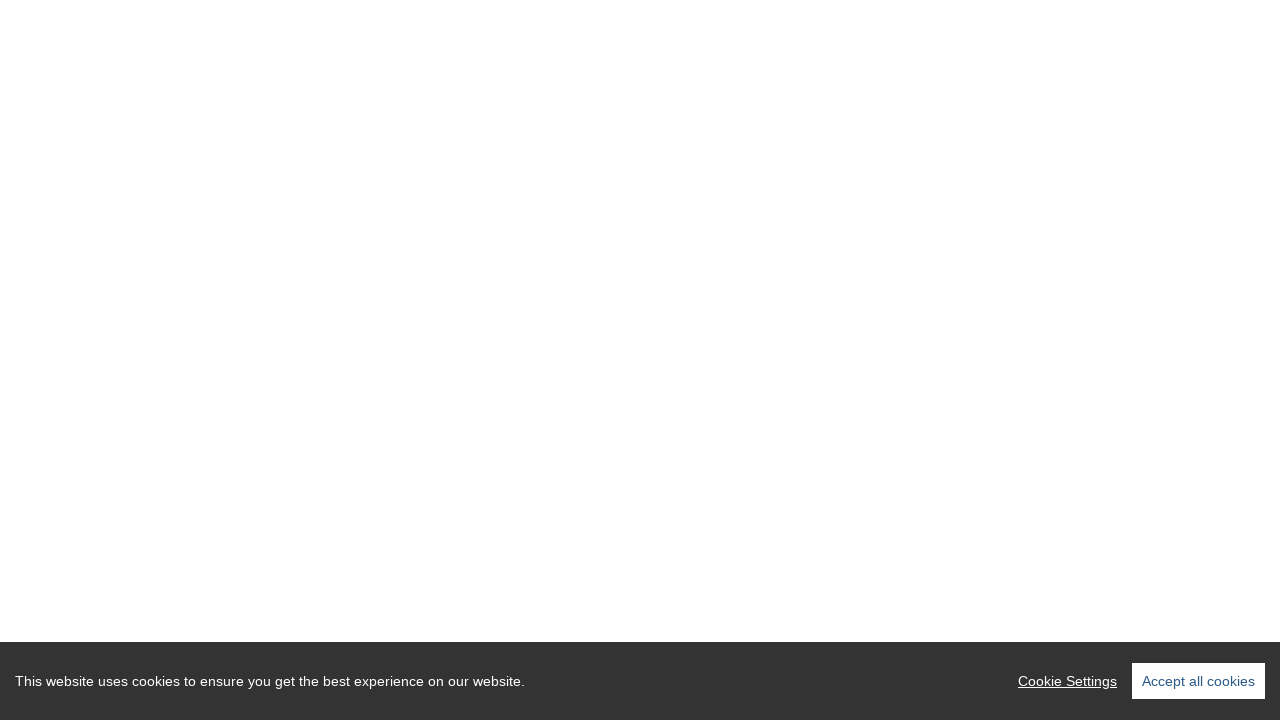

--- FILE ---
content_type: text/html; charset=UTF-8
request_url: https://www.totalphase.com/products/promira-serial/
body_size: 10962
content:
<!DOCTYPE html PUBLIC "-//W3C//DTD XHTML 1.0 Strict//EN" "http://www.w3.org/TR/xhtml1/DTD/xhtml1-strict.dtd">
<html xmlns="http://www.w3.org/1999/xhtml" xml:lang="en" lang="en">
<head>
<meta charset="utf-8" />
<meta name="viewport" content="width=device-width, initial-scale=1" />
<meta http-equiv="Content-Type" content="text/html; charset=utf-8" />
<title>Promira Serial Platform - Total Phase</title>
<meta name="title" content="Promira Serial Platform - Total Phase" />
<meta name="description" content="The Promira Serial Platform offers high-performance programming and emulation for I2C, SPI, and eSPI protocols. Contact us for more information!" />
<meta name="keywords" content="" />
<meta name="robots" content="INDEX,FOLLOW" />
<script type="application/ld+json">
{
  "@context": "https://schema.org/",
  "@type": "Product",
  "name": "Promira Serial Platform",
  "image": "https://www.totalphase.com/media/catalog/product/cache/1/image/265x/9df78eab33525d08d6e5fb8d27136e95/p/r/promirafacel-solo_2.jpg",
  "description": "Versatile I2C/SPI host adapter and I2C/SPI/eSPI protocol analyzer with field upgradable capabilities for high-performance programming, emulation, and protocol analysis.",
  "sku": "TP500110",
  "brand": {
    "@type": "Brand",
    "name": "Total Phase"
  },
  "offers": {
    "@type": "Offer",
    "url": "https://www.totalphase.com/products/promira-serial/",
    "priceCurrency": "USD",
    "price": "900.0",
    "availability": "https://schema.org/InStock"
  },
  "aggregateRating": {
    "@type": "AggregateRating",
    "ratingValue": "4.8",
    "reviewCount": "9"
  },
  "review": [
    {
      "@type": "Review",
      "author": {
        "@type": "Person",
        "name": "Gary"
      },
      "datePublished": "2022-07-08",
      "reviewBody": "This is a great tool for development. Easy to attach to target boards. Good, simple software API. The extra GPIO and variable target &amp; I/O voltages [as compared to Aardvark] are extremely useful in my dev/test environment.",
      "reviewRating": {
        "@type": "Rating",
        "ratingValue": "5",
        "bestRating": "5"
      }
    },    {
      "@type": "Review",
      "author": {
        "@type": "Person",
        "name": "Jaroslaw L."
      },
      "datePublished": "2019-07-10",
      "reviewBody": "Used this to QA extension cables received from OEM. Eye diagrams were extremely helpful in helping remove poor performing cables before they were even installed.",
      "reviewRating": {
        "@type": "Rating",
        "ratingValue": "5",
        "bestRating": "5"
      }
    },    {
      "@type": "Review",
      "author": {
        "@type": "Person",
        "name": "David S."
      },
      "datePublished": "2018-12-17",
      "reviewBody": "It&#39;s been a pleasure to use, including quick setup and short test times.",
      "reviewRating": {
        "@type": "Rating",
        "ratingValue": "5",
        "bestRating": "5"
      }
    }  ]}
</script>
<link href="https://www.totalphase.com/products/promira-serial/" rel="canonical" />
<link href="/static/img/favicon.ico" rel="icon" type="image/x-icon" />
<link href="/static/img/favicon.ico" rel="shortcut icon" type="image/x-icon" />
<link href="/static/css/animate.min.css" rel="preload" as="style" onload="this.rel='stylesheet'" />
<link href="/static/css/quasar.prod.css" rel="preload" as="style" onload="this.rel='stylesheet'" />
<link href="/static/css/client.css" rel="preload" as="style" onload="this.rel='stylesheet'" />
<link href="/static/fnt/open-sans.ttf" rel="preload" as="font" crossorigin="anonymous" />
<link href="/static/fnt/material-icons.ttf" rel="preload" as="font" crossorigin="anonymous" />
<link href="/static/css/fontawesome.min.css" rel="preload" as="style" onload="this.rel='stylesheet'" />
<meta name="google-site-verification" content="rsscFHei7uGXUgLh5e4HR9XLW-eeEzB4WgKkQ60AR98" />
<meta name="norton-safeweb-site-verification" content="ext183b66a1uy3w21g2kyw-53goc5vp0qgqk7sfua2-t4o7tc22cgcm05vbkzm2z4e0x8708h4zisd-9qjttpvevof0dvga9to-fto-9jhrjc40zshomleu6hldkfp7n" />
<script type="text/plain" src="https://www.googletagmanager.com/gtag/js?id=UA-230578-1" data-consent="analytics"></script>
<script type="text/plain" data-consent="analytics">
window.dataLayer = window.dataLayer || [];
function gtag(){dataLayer.push(arguments);}
gtag('js', new Date());
gtag('config', 'UA-230578-1', );
</script>
<script type="text/plain" src="https://www.googletagmanager.com/gtag/js?id=G-GJLX1J0LMM" data-consent="analytics"></script>
<script type="text/plain" data-consent="analytics">
window.dataLayer = window.dataLayer || [];
function gtag(){dataLayer.push(arguments);}
gtag('js', new Date())
gtag('config', 'G-GJLX1J0LMM', );
</script>
<script type="text/plain" src="https://www.googletagmanager.com/gtag/js?id=AW-1071882981" data-consent="analytics"></script>
<script type="text/plain" data-consent="analytics">
window.dataLayer = window.dataLayer || [];
function gtag(){dataLayer.push(arguments);}
gtag('js', new Date());
gtag('config', 'AW-1071882981', );
</script>
<script type="text/plain" data-consent="bing">
(function(w,d,t,r,u){var f,n,i;w[u]=w[u]||[],f=function(){var o={ti:"5218873"};o.q=w[u],w[u]=new UET(o),w[u].push("pageLoad")},n=d.createElement(t),n.src=r,n.async=1,n.onload=n.onreadystatechange=function(){var s=this.readyState;s&&s!=="loaded"&&s!=="complete"||(f(),n.onload=n.onreadystatechange=null)},i=d.getElementsByTagName(t)[0],i.parentNode.insertBefore(n,i)})(window,document,"script","//bat.bing.com/bat.js","uetq");
</script>
<noscript>
<img src="//bat.bing.com/action/0?ti=5711029&Ver=2" height="0" width="0" style="display:none;" />
</noscript>
<script id="__maSrc" type="text/plain" data-pid="5081" data-consent="netresults">
(function(c,a,p,s)
{ p=c.createElement(a); p.type='text/java'+a; p.setAttribute('crossorigin', 'anonymous'); p.src='https://beacon.cdnma.com/apps/5081/capture.js'; s=c.getElementsByTagName(a)[0];s.parentNode.insertBefore(p,s); }
(document,'script'));
</script>
<script type="text/plain" data-consent="adwords">
var google_conversion_id = 1071882981;
var google_custom_params = window.google_tag_params;
var google_remarketing_only = true;
</script>
<script type="text/plain" src="//www.googleadservices.com/pagead/conversion.js" data-consent="adwords"></script>
<noscript>
<img height="1" width="1" style="border-style:none;" alt="" src="//googleads.g.doubleclick.net/pagead/viewthroughconversion/1071882981/?value=0&guid=ON&script=0"/>
</noscript>
<script type="text/javascript" src="/static/js/cc.min.js"></script></head>
<body>
<div v-cloak id="app">
<q-layout view="hHh lpr lfr">
<navbar v-slot="{ is_open, toggle }">
<div class="parent-container">
<q-header reveal elevated class="bg-white text-black">
<div class="page">
<q-toolbar>
<div class="gt-sm row full-width items-center">
<div class="col-shrink">
<a href="/">
<img src="/static/img/logo.svg" width="156" height="30" class="q-mt-xs">
</a>
</div>
<div class="col-grow"></div>
<div class="col-shrink">
<q-btn-dropdown label="Products" flat no-caps>
<q-list class="items-center nav-menu">
<q-item clickable href="/protocols/i2c/" class="text-black">I2C</q-item>
<q-item clickable href="/protocols/spi/" class="text-black">SPI</q-item>
<q-item clickable href="/protocols/usb/" class="text-black">USB</q-item>
<q-item clickable href="/protocols/can/" class="text-black">CAN</q-item>
<q-item clickable href="/protocols/espi/" class="text-black">eSPI</q-item>
<q-item clickable href="/protocols/cable-testing/" class="text-black">Cable Testing</q-item>
<q-item clickable href="/protocols/all/" class="text-black">View All</q-item>
</q-list>
</q-btn-dropdown>
<q-btn-dropdown label="Resources" flat no-caps>
<q-list class="nav-menu">
<q-item clickable href="/support/categories/200054603-Product-Quick-Start-Guides/" class="text-black">Quick Start Guides</q-item>
<q-item clickable href="/support/categories/200025748-User-Manuals/" class="text-black">User Manuals</q-item>
<q-item clickable href="/downloads/" class="text-black">Software Downloads</q-item>
<q-item clickable href="/support/categories/200032436-Knowledge-Base/" class="text-black">Knowledge Base</q-item>
<q-item clickable href="/solutions/video/" class="text-black">Videos</q-item>
<q-item clickable href="/solutions/case-studies/" class="text-black">Case Studies</q-item>
<q-item clickable href="/solutions/apps/" class="text-black">App Notes</q-item>
<q-item clickable href="/solutions/wp/" class="text-black">White Papers</q-item>
</q-list>
</q-btn-dropdown>
<q-btn label="Blog" flat no-caps href="/blog/" class="text-black"></q-btn>
<q-btn label="Support" flat no-caps href="/support/" class="text-black"></q-btn>
<q-btn-dropdown label="Contact" flat no-caps>
<q-list class="nav-menu">
<q-item clickable href="/company/contact/" class="text-black">Sales</q-item>
<q-item clickable href="/support/" class="text-black">Support</q-item>
<q-item clickable href="/sales/ordering/" class="text-black">How to Order</q-item>
</q-list>
</q-btn-dropdown>
</div>
<div class="col-grow"></div>
<div class="col-shrink">
<account></account>
<search></search>
<cart action="tool"></cart>
</div>
</div>
<div class="lt-md row full-width items-center">
<div class="col-shrink">
<q-btn icon="menu" flat @click="toggle"></q-btn>
</div>
<div class="col-grow"></div>
<div class="col-shrink">
<a href="/">
<img src="/static/img/logo.svg" width="156" height="30" class="q-mt-xs">
</a>
</div>
<div class="col-grow"></div>
<div class="col-shrink">
<cart action="tool"></cart>
</div>
</div>
</q-toolbar>
</div>
</q-header>
<q-drawer v-model="is_open" overlay :width="200" :breakpoint="0" bordered class="bg-grey-3">
<q-scroll-area class="fit">
<q-item clickable class="items-center text-black" href="/protocols/all/">
<q-item-section avatar><q-icon name="category"></q-icon></q-item-section>
<q-item-section>Products</q-item-section>
</q-item>
<q-item clickable class="items-center text-black" href="/blog/">
<q-item-section avatar><q-icon name="rss_feed"></q-icon></q-item-section>
<q-item-section>Blog</q-item-section>
</q-item>
<q-item clickable class="items-center text-black" href="/sales/ordering/">
<q-item-section avatar><q-icon name="sell"></q-icon></q-item-section>
<q-item-section>Sales</q-item-section>
</q-item>
<q-item clickable class="items-center text-black" href="/support/">
<q-item-section avatar><q-icon name="help"></q-icon></q-item-section>
<q-item-section>Support</q-item-section>
</q-item>
<q-item clickable class="items-center text-black" href="/company/contact/">
<q-item-section avatar><q-icon name="call"></q-icon></q-item-section>
<q-item-section>Contact</q-item-section>
</q-item>
<q-separator></q-separator>
<q-item clickable class="items-center text-black" href="/search/">
<q-item-section avatar><q-icon name="search"></q-icon></q-item-section>
<q-item-section>Search</q-item-section>
</q-item>
<q-separator></q-separator>
<account></account>
</q-scroll-area>
</q-drawer>
</div>
</navbar><q-page-container>
<q-page>
<script type="text/javascript">
  //<![CDATA[
  var bundles = JSON.parse('[{"id": 4, "multi": true, "products": [{"checked": false, "id": 7, "name": "SPI Active - Level 1 Application", "price": 150.0, "sku": "TP600510"}, {"checked": false, "id": 8, "name": "SPI Active - Level 2 Application", "price": 300.0, "sku": "TP600610"}, {"checked": false, "id": 9, "name": "SPI Active - Level 3 Application", "price": 1000.0, "sku": "TP600710"}], "required": true, "title": "SPI Active"}, {"id": 27, "multi": true, "products": [{"checked": false, "id": 73, "name": "SPI Analysis - Level 1 Application", "price": 150.0, "sku": "TP601510"}, {"checked": false, "id": 74, "name": "SPI Analysis - Level 2 Application", "price": 300.0, "sku": "TP601610"}], "required": true, "title": "SPI Analysis"}, {"id": 3, "multi": true, "products": [{"checked": false, "id": 5, "name": "I2C Active - Level 1 Application", "price": 150.0, "sku": "TP600110"}, {"checked": false, "id": 6, "name": "I2C Active - Level 2 Application", "price": 800.0, "sku": "TP600210"}], "required": true, "title": "I2C Active"}, {"id": 28, "multi": true, "products": [{"checked": false, "id": 75, "name": "I2C Analysis Application", "price": 150.0, "sku": "TP601110"}], "required": true, "title": "I2C Analysis"}, {"id": 2, "multi": true, "products": [{"checked": false, "id": 4, "name": "eSPI Analysis Application", "price": 1500.0, "sku": "TP601010"}], "required": true, "title": "eSPI Analysis"}]');
  //]]>
</script>
<div class="page">
<a class="anchor" name="overview"></a>
<div class="product product-overview row justify-center">
<div class="col-xs-auto col-sm-auto col-md-4">
<div class="row q-ma-md">
<gallery :thumbnails="[{'src': 'https://www.totalphase.com/media/catalog/product/p/r/promirafacel-solo_2.jpg', 'title': '', 'zoom': 0}, {'src': 'https://www.totalphase.com/media/catalog/product/p/r/promira-front.jpeg', 'title': '', 'zoom': 0}, {'src': 'https://www.totalphase.com/media/catalog/product/p/r/promira-usb-end.jpg', 'title': 'Micro-USB Port and Ethernet Ports', 'zoom': 0}, {'src': 'https://www.totalphase.com/media/catalog/product/p/r/promira-dut-end.jpg', 'title': '34-Pin Target Connection', 'zoom': 0}, {'src': 'https://www.totalphase.com/media/catalog/product/p/r/promirafacel-fatcable1.jpg', 'title': 'Promira Serial Platform with 34-pin to 34-pin Ribbon Cable', 'zoom': 0}, {'src': 'https://www.totalphase.com/media/catalog/product/p/r/promirafacel-thincable.jpg', 'title': 'Promira Serial Platform with 34-pin to 10-pin Ribbon Cable', 'zoom': 0}, {'src': 'https://www.totalphase.com/media/catalog/product/i/2/i2c-master-control-center_1.png', 'title': 'Control Center Serial Software - I2C Control Module on Master Tab', 'zoom': 0}, {'src': 'https://www.totalphase.com/media/catalog/product/i/2/i2c-slave-control-center_1.png', 'title': 'Control Center Serial Software - I2C Control Module on Slave Tab', 'zoom': 0}, {'src': 'https://www.totalphase.com/media/catalog/product/s/p/spi-master-control-center_1.png', 'title': 'Control Center Serial Software - SPI Control Module on Master Tab', 'zoom': 0}, {'src': 'https://www.totalphase.com/media/catalog/product/s/p/spi-slave-control-center_1.png', 'title': 'Control Center Serial Software - SPI Control Module on Slave Tab', 'zoom': 0}, {'src': 'https://www.totalphase.com/media/catalog/product/p/r/promira-i2c-gpio-control-center.png', 'title': 'Control Center Serial Software - I2C and GPIO Control Module', 'zoom': 0}, {'src': 'https://www.totalphase.com/media/catalog/product/p/r/promira-spi-gpio-control-center-serial_1.png', 'title': 'Control Center Serial Software - SPI and GPIO Control Module', 'zoom': 0}, {'src': 'https://www.totalphase.com/media/catalog/product/p/r/promira-gpio-control-center.png', 'title': 'Control Center Serial Software - GPIO Control Module', 'zoom': 0}, {'src': 'https://www.totalphase.com/media/catalog/product/i/2/i2c-master-read-control-center_1.png', 'title': 'Control Center Serial Software - Master Read I2C Control Module', 'zoom': 0}, {'src': 'https://www.totalphase.com/media/catalog/product/i/2/i2c-batch-mode-control-center_1.png', 'title': 'Control Center Serial Software - Batch Mode executing an XML batch script', 'zoom': 0}, {'src': 'https://www.totalphase.com/media/catalog/product/p/r/promira-flash-center.png', 'title': 'Flash Center Software -  Read, Program, Verify, and Erase memory devices ', 'zoom': 0}, {'src': 'https://www.totalphase.com/media/catalog/product/q/u/quad-spi.png', 'title': 'Flash Center Software - Programming Quad SPI memory', 'zoom': 0}, {'src': 'https://www.totalphase.com/media/catalog/product/p/a/parts-library_1.png', 'title': 'Flash Center Software - Parts library supports hundreds of I2C- and SPI-based memory devices', 'zoom': 0}, {'src': 'https://www.totalphase.com/media/catalog/product/o/p/operation_status_2.png', 'title': 'Flash Center Software - Status Panel shows operation status on multiple connected adapters', 'zoom': 0}, {'src': 'https://www.totalphase.com/media/catalog/product/i/2/i2c-sniffing-datacenter-2.jpg', 'title': 'Data Center Software - I2C data capture', 'zoom': 0}, {'src': 'https://www.totalphase.com/media/catalog/product/s/p/spi-sniffing-dc-2.png', 'title': 'Data Center Software - SPI data capture', 'zoom': 0}, {'src': 'https://www.totalphase.com/media/catalog/product/e/s/espi-capture-data-center_1_1.png', 'title': 'Data Center Software - eSPI data capture', 'zoom': 0}]" :details="'Versatile I2C/SPI host adapter and I2C/SPI/eSPI protocol analyzer with field upgradable capabilities for high-performance programming, emulation, and protocol analysis.'"></gallery>
</div>
</div>
<div class="col-xs-auto col-sm-auto col-md-8">
<div class="row">
<h2 label="Overview" class="q-mr-md q-my-md">Promira Serial Platform</h2>
</div>
<div class="product-price">$900</div>
<p><b>Part Number:</b> TP500110</p>
<p><b>Availability:</b> In-Stock</p>
<p>
</p>
<div class="row">
<div class="desc">
<p>The Promira&reg; Serial Platform is our most advanced all-in-one serial device, capable of emulating I2C and SPI master/slave devices as well as performing I2C, SPI, & eSPI protocol analysis. It features integrated level shifting (for active use‡), increased target power, and High-speed USB and Ethernet connectivity. Engineers can use this versatile tool for a wide range of development and debugging tasks, including High-speed Flash/EEPROM programming, I2C/SPI system emulation and testing, custom scripting with advanced command queuing, and real-time protocol capture and analysis.</p>
<p>‡Coming soon to Analysis Applications. If you have an immediate need to perform sniffing at lower voltages, please contact sales at sales@totalphase.com for more information.</p>
<p><img src="/media/wysiwyg/Compliance_Logos/RoHS30x21.jpg" />&nbsp;<img src="/media/wysiwyg/Compliance_Logos/iso_certified15x53.jpg" />&nbsp;<img src="/media/wysiwyg/Compliance_Logos/made-usa.png" width="40" /></p>
<p><em style="color: #000000; font-size: medium;"><strong>Receive 15% off any cable and&nbsp;20% off any board with purchase of select devices. Discount applied at checkout.</strong></em></p>
</div>
</div>
<div class="row">
</div>
</div>
<div class="col-12 q-mt-sm row">
<div class="col-xs-12 col-sm-12 col-md-4"></div>
<div class="col-xs-12 col-sm-12 col-md-8">
<cart action="bundle" data="bundles" product="138" price="900.0"></cart>
</div>
</div>
</div>
<div class="product row q-my-md">
<div class="description">
</div>
</div>
<div class="product q-my-sm">
<h2 class="text-center text-uppercase q-pb-lg">Key Features</h2>
<div>
<!-- Row for column list -->
<div class="key-features row q-mt-sm">
<!-- Make changes in the below code -->
<div class="col">
<q-list>
<q-item>
<q-item-section avatar>
<q-icon name="check" class="outlined-check"></q-icon>
</q-item-section>
            Downloadable applications to easily upgrade your device when you need new features
</q-item>
<q-item>
<q-item-section avatar>
<q-icon name="check" class="outlined-check"></q-icon>
</q-item-section>
            I2C master and slave speeds up to 3.4 MHz†
</q-item>
<q-item>
<q-item-section avatar>
<q-icon name="check" class="outlined-check"></q-icon>
</q-item-section>
            SPI master speeds up to 80 MHz and SPI slave speeds up to 20 MHz†
</q-item>
<q-item>
<q-item-section avatar>
<q-icon name="check" class="outlined-check"></q-icon>
</q-item-section>
            Supports Single, Dual, and Quad SPI†
</q-item>
<q-item>
<q-item-section avatar>
<q-icon name="check" class="outlined-check"></q-icon>
</q-item-section>
            I2C sniffing up to 5 MHz at 3.3V†
</q-item>
<q-item>
<q-item-section avatar>
<q-icon name="check" class="outlined-check"></q-icon>
</q-item-section>
            SPI sniffing up to 40 MHz at 3.3V†
</q-item>
<q-item>
<q-item-section avatar>
<q-icon name="check" class="outlined-check"></q-icon>
</q-item-section>
            eSPI sniffing up to 66 MHz Quad I/O†
</q-item>
<q-item>
<q-item-section avatar>
<q-icon name="check" class="outlined-check"></q-icon>
</q-item-section>
            Up to 8 SPI SS signals and up to 16 GPIO signals†
</q-item>
<q-item>
<q-item-section avatar>
<q-icon name="check" class="outlined-check"></q-icon>
</q-item-section>
            Signaling voltage for I2C, SPI, GPIO from 0.9 V- 3.3 V, 5V fault tolerant‡
</q-item>
<q-item>
<q-item-section avatar>
<q-icon name="check" class="outlined-check"></q-icon>
</q-item-section>
            Capable of supplying up to 200 mA supplemental power - 100 mA at 5 V, 100 mA available from 0.9 V- 3.3 V‡
</q-item>
<q-item>
<q-item-section avatar>
<q-icon name="check" class="outlined-check"></q-icon>
</q-item-section>
            Gigabit Ethernet and High-Speed USB connectivity to host system
</q-item>
<q-item>
<q-item-section avatar>
<q-icon name="check" class="outlined-check"></q-icon>
</q-item-section>
            Fully Windows, Linux, and Mac OS X compatible
</q-item>
</q-list>
<div class="q-pl-xl text-caption"> †Dependent on the application and application level</div>
<div class="q-pl-xl text-caption"> ‡Available for Active use, coming soon to Analysis Applications</div>
</div>
<!-- END -->
</div>
<!-- END -->    
<!-- Additional Content such as button, or text etc -->
<div class="row flex flex-center q-pt-md">
<div class="q-pa-sm"> 
<q-btn class="text-capitalize" unelevated rounded color="primary" label="I2C/SPI Product Guide" href="/products/i2c-spi-product-guide/" target="_self"/>
</div>
<div class="q-pa-sm"> 
<q-btn class="text-capitalize" unelevated rounded color="primary" label="Compare Applications" href="/products/promira-apps/" target="_self"/>
</div>
</div>
<!-- END -->
</div>
</div>
<div class="product q-my-xl">
<div class="tab-container q-gutter-y-md">
<tabs :selected="'i2cactive'">
<template v-slot:header="{ header }">
<h2 class="text-uppercase">Applications</h2>
</template>
<template v-slot:tab="{ tab }">
<q-tab name="i2cactive" label="I2C Active"></q-tab>
<q-tab name="i2canalysis" label="I2C Analysis"></q-tab>
<q-tab name="spiactive" label="SPI Active"></q-tab>
<q-tab name="spianalysis" label="SPI Analysis"></q-tab>
<q-tab name="espi" label="eSPI Analysis"></q-tab>
</template>
<template v-slot:content="{ content }">
<q-tab-panel name="i2cactive">
<div class="q-ml-sm">
<span class="text-weight-bold"> I2C Active - </span> I2C programming speeds are twice as fast as the Aardvark I2C/SPI Host Adapter.
        The Promira platform equipped with the I2C Active applications provides high speed I2C programming, 
        high performance debugging, and superior emulation for your I2C protocol needs.
</div>
<div class="row">
<div class="col-xs-12 col-sm-12 col-md-6 col-lg-6 q-my-sm">
<q-list>
<q-list-header class="list-header"><a href="/products/i2c-active1/" target="_self">Level 1 Application</a> (licensed separately):</q-list-header>
<q-item class="list-item">
<q-item-section avatar>
<q-icon name="fiber_manual_record" class="list-icon"></q-icon>
</q-item-section>
              I2C Master/Slave up to 1 MHz
</q-item>
<q-item class="list-item">
<q-item-section avatar>
<q-icon name="fiber_manual_record" class="list-icon"></q-icon>
</q-item-section>
              Single slave response of up to 256 bytes
</q-item>
<q-item class="list-item">
<q-item-section avatar>
<q-icon name="fiber_manual_record" class="list-icon"></q-icon>
</q-item-section>
              Use up to 6 GPIOs (4 while using I2C)
</q-item>
</q-list>
</div>
<div class="col-xs-12 col-sm-12 col-md-6 col-lg-6 q-my-sm">
<q-list>
<q-list-header class="list-header"><a href="/products/i2c-active2/" target="_self">Level 2 Application</a> (licensed separately):</q-list-header>
<q-item class="list-item">
<q-item-section avatar>
<q-icon name="fiber_manual_record" class="list-icon"></q-icon>
</q-item-section>
              I2C Master/Slave up to 3.4 MHz
</q-item>
<q-item class="list-item">
<q-item-section avatar>
<q-icon name="fiber_manual_record" class="list-icon"></q-icon>
</q-item-section>
              Single slave response of up to 256 bytes
</q-item>
<q-item class="list-item">
<q-item-section avatar>
<q-icon name="fiber_manual_record" class="list-icon"></q-icon>
</q-item-section>
              Use up to 12 GPIOs (10 while using I2C)
</q-item>
</q-list>
</div>
</div>
</q-tab-panel>
<q-tab-panel name="i2canalysis">
<div class="q-ml-sm">
<span class="text-weight-bold"> I2C Analysis - </span> Capture, decode, and troubleshoot I2C communication, gaining insight into data packets, timing, and protocol errors. The Promira platform equipped with the I2C Analysis Application enables I2C sniffing with LiveFilter and LiveSearch technologies in our award-winning Data Center Software.
</div>
<div class="row">
<div class="col-xs-12 col-sm-12 col-md-6 col-lg-6 q-my-sm">
<q-list>
<q-list-header class="list-header"><a href="/products/i2c-analysis1/" target="_self">I2C Analysis Application</a> (licensed separately):</q-list-header>
<q-item class="list-item">
<q-item-section avatar>
<q-icon name="fiber_manual_record" class="list-icon"></q-icon>
</q-item-section>
              Non-intrusively monitor I2C up to 5 MHz
</q-item>
<q-item class="list-item">
<q-item-section avatar>
<q-icon name="fiber_manual_record" class="list-icon"></q-icon>
</q-item-section>
              Real-time data capture and display
</q-item>
<q-item class="list-item">
<q-item-section avatar>
<q-icon name="fiber_manual_record" class="list-icon"></q-icon>
</q-item-section>
              Bit-level timing
</q-item>
<q-item class="list-item">
<q-item-section avatar>
<q-icon name="fiber_manual_record" class="list-icon"></q-icon>
</q-item-section>
              Nearly limitless capture
</q-item>
</q-list>
</div>
</div>
</q-tab-panel>
<q-tab-panel name="spiactive">
<div class="q-ml-sm">
<span class="text-weight-bold"> SPI Active - </span> SPI programming speeds are over eight times faster than the 
        Aardvark I2C/SPI Host Adapter. The Promira platform equipped with the SPI Active applications provides fast 
        programming, ultra-high performance debugging, and superior emulation for your SPI protocol needs.
</div>
<div class="row">
<div class="col-xs-12 col-sm-12 col-md-6 col-lg-6 q-my-sm">
<q-list>
<q-list-header class="list-header"><a href="/products/spi-active1/" target="_self">Level 1 Application</a> (licensed separately):</q-list-header>
<q-item class="list-item">
<q-item-section avatar>
<q-icon name="fiber_manual_record" class="list-icon"></q-icon>
</q-item-section>
              SPI Master up to 12.5 MHz
</q-item>
<q-item class="list-item">
<q-item-section avatar>
<q-icon name="fiber_manual_record" class="list-icon"></q-icon>
</q-item-section>
              SPI Slave up to 8 MHz
</q-item>
<q-item class="list-item">
<q-item-section avatar>
<q-icon name="fiber_manual_record" class="list-icon"></q-icon>
</q-item-section>
              Single slave response of up to 256 bytes
</q-item>
<q-item class="list-item">
<q-item-section avatar>
<q-icon name="fiber_manual_record" class="list-icon"></q-icon>
</q-item-section>
              Use up to 6 GPIOs (2 while using I2C)
</q-item>
<q-item class="list-item">
<q-item-section avatar>
<q-icon name="fiber_manual_record" class="list-icon"></q-icon>
</q-item-section>
              Up to 1 Slave Select (Configurable, shared with GPIO)
</q-item>
</q-list>
</div>
<div class="col-xs-12 col-sm-12 col-md-6 col-lg-6 q-my-sm">
<q-list>
<q-list-header class="list-header"><a href="/products/spi-active2/" target="_self">Level 2 Application</a> (licensed separately):</q-list-header>
<q-item class="list-item">
<q-item-section avatar>
<q-icon name="fiber_manual_record" class="list-icon"></q-icon>
</q-item-section>
              SPI Master up to 40 MHz
</q-item>
<q-item class="list-item">
<q-item-section avatar>
<q-icon name="fiber_manual_record" class="list-icon"></q-icon>
</q-item-section>
              SPI Slave up to 20 MHz
</q-item>
<q-item class="list-item">
<q-item-section avatar>
<q-icon name="fiber_manual_record" class="list-icon"></q-icon>
</q-item-section>
              Supports Dual SPI
</q-item>
<q-item class="list-item">
<q-item-section avatar>
<q-icon name="fiber_manual_record" class="list-icon"></q-icon>
</q-item-section>
              Use up to 12 GPIOs
</q-item>
<q-item class="list-item">
<q-item-section avatar>
<q-icon name="fiber_manual_record" class="list-icon"></q-icon>
</q-item-section>
              Up to 3 Slave Select (Configurable, shared with GPIO)
</q-item>
</q-list>
</div>
<div class="col-xs-12 col-sm-12 col-md-6 col-lg-6 q-my-sm">
<q-list>
<q-list-header class="list-header"><a href="/products/spi-active3/" target="_self">Level 3 Application</a> (licensed separately):</q-list-header>
<q-item class="list-item">
<q-item-section avatar>
<q-icon name="fiber_manual_record" class="list-icon"></q-icon>
</q-item-section>
              SPI Master up to 80 MHz
</q-item>
<q-item class="list-item">
<q-item-section avatar>
<q-icon name="fiber_manual_record" class="list-icon"></q-icon>
</q-item-section>
              SPI Slave up to 20 MHz
</q-item>
<q-item class="list-item">
<q-item-section avatar>
<q-icon name="fiber_manual_record" class="list-icon"></q-icon>
</q-item-section>
              Supports Quad SPI
</q-item>
<q-item class="list-item">
<q-item-section avatar>
<q-icon name="fiber_manual_record" class="list-icon"></q-icon>
</q-item-section>
              Use up to 16 GPIOs
</q-item>
<q-item class="list-item">
<q-item-section avatar>
<q-icon name="fiber_manual_record" class="list-icon"></q-icon>
</q-item-section>
              Up to 8 Slave Select (Configurable, shared with GPIO)
</q-item>
</q-list>
</div>
</div>
</q-tab-panel>
<q-tab-panel name="spianalysis">
<div class="q-ml-sm">
<span class="text-weight-bold"> SPI Analysis - </span>Capture, decode, and troubleshoot SPI communication at twice the speed of the Beagle I2C/SPI Protocol Analyzer, gaining insight into data packets, timing, chip select activity, and protocol errors. The Promira platform equipped with the SPI Analysis Applications enables SPI sniffing with LiveFilter and LiveSearch technologies in our award-winning Data Center Software.
</div>
<div class="row">
<div class="col-xs-12 col-sm-12 col-md-6 col-lg-6 q-my-sm">
<q-list>
<q-list-header class="list-header"><a href="/products/spi-analysis1/" target="_self">Level 1 Application</a> (licensed separately):</q-list-header>
<q-item class="list-item">
<q-item-section avatar>
<q-icon name="fiber_manual_record" class="list-icon"></q-icon>
</q-item-section>
              Non-intrusively monitor SPI up to 24 MHz
</q-item>
<q-item class="list-item">
<q-item-section avatar>
<q-icon name="fiber_manual_record" class="list-icon"></q-icon>
</q-item-section>
              1 chip select
</q-item>
<q-item class="list-item">
<q-item-section avatar>
<q-icon name="fiber_manual_record" class="list-icon"></q-icon>
</q-item-section>
              Real-time data capture and display
</q-item>
<q-item class="list-item">
<q-item-section avatar>
<q-icon name="fiber_manual_record" class="list-icon"></q-icon>
</q-item-section>
              Bit-level timing
</q-item>
<q-item class="list-item">
<q-item-section avatar>
<q-icon name="fiber_manual_record" class="list-icon"></q-icon>
</q-item-section>
              Nearly limitless capture
</q-item>
</q-list>
</div>
<div class="col-xs-12 col-sm-12 col-md-6 col-lg-6 q-my-sm">
<q-list>
<q-list-header class="list-header"><a href="/products/spi-analysis2/" target="_self">Level 2 Application</a> (licensed separately):</q-list-header>
<q-item class="list-item">
<q-item-section avatar>
<q-icon name="fiber_manual_record" class="list-icon"></q-icon>
</q-item-section>
              Non-intrusively monitor SPI up to 40 MHz
</q-item>
<q-item class="list-item">
<q-item-section avatar>
<q-icon name="fiber_manual_record" class="list-icon"></q-icon>
</q-item-section>
            1 chip select
</q-item>
<q-item class="list-item">
<q-item-section avatar>
<q-icon name="fiber_manual_record" class="list-icon"></q-icon>
</q-item-section>
              Real-time data capture and display
</q-item>
<q-item class="list-item">
<q-item-section avatar>
<q-icon name="fiber_manual_record" class="list-icon"></q-icon>
</q-item-section>
              Bit-level timing
</q-item>
<q-item class="list-item">
<q-item-section avatar>
<q-icon name="fiber_manual_record" class="list-icon"></q-icon>
</q-item-section>
              Nearly limitless capture
</q-item>
</q-list>
</div>
</div>
</q-tab-panel>
<q-tab-panel name="espi">
<div class="q-ml-sm">        <span class="text-weight-bold">eSPI Analysis - </span>  Monitor eSPI communication between a master and slave across 
        data lines, supporting 5 channels (peripheral, virtual wire, OOB, Flash, Independent), 2 alert lines, 2 reset lines and more.
</div>
<div class="row">
<div class="col-xs-12 col-sm-12 col-md-6 col-lg-6 q-my-sm">
<q-list>
<q-list-header class="list-header"><a href="/products/espi-analysis/" target="_self">eSPI Analysis Application</a> (licensed separately):</q-list-header>
<q-item class="list-item">
<q-item-section avatar>
<q-icon name="fiber_manual_record" class="list-icon"></q-icon>
</q-item-section>
              eSPI bus monitoring up to 66 MHz
</q-item>
<q-item class="list-item">
<q-item-section avatar>
<q-icon name="fiber_manual_record" class="list-icon"></q-icon>
</q-item-section>
              Supports single, dual, quad I/O
</q-item>
<q-item class="list-item">
<q-item-section avatar>
<q-icon name="fiber_manual_record" class="list-icon"></q-icon>
</q-item-section>
              Monitor up to 5 channels and 2 slave selects
</q-item>
<q-item class="list-item">
<q-item-section avatar>
<q-icon name="fiber_manual_record" class="list-icon"></q-icon>
</q-item-section>
              Monitor up to 2 alert lines and 2 reset lines
</q-item>
<q-item class="list-item">
<q-item-section avatar>
<q-icon name="fiber_manual_record" class="list-icon"></q-icon>
</q-item-section>
              Match triggers , hardware filters, and statistics
</q-item>
</q-list>
</div>
</div>
<div class="row">
<div class="col-12">
          The eSPI Active Example files also show you how to use your SPI Active licensed Promira Serial Platform 
          to simulate a master for the eSPI protocol.
</div>
</div>
</q-tab-panel>
</template>
</tabs> 
</div>
</div>
<div class="product q-my-xl">
<h2 class="text-center text-uppercase q-pb-sm">Tech Specs</h2>
<div class="product">
<q-expansion-item label="Product Specs">
<div class="row">
<q-card class="feature-box">
<q-card-section>
<div class="row q-mb-sm">
<div class="feature-title">Bit Rate (Active)</div>
<ul class="feature-list">
<li>I2C Master/Slave: 1 kHz – 3.4 MHz </li>
<li>SPI Master: 31 kHz – 80 MHz</li>
<li>SPI Slave: 31 kHz – 20 MHz</li>
<li>eSPI Master/Slave: 66 MHz</li>
</ul>
</div>
</q-card-section>
</q-card>
<q-card class="feature-box">
<q-card-section>
<div class="row q-mb-sm">
<div class="feature-title">Bit Rate (Analysis)</div>
<ul class="feature-list">
<li>I2C Analysis: Up to 5 MHz </li>
<li>SPI Analysis: Up to 40 MHz</li>
<li>eSPI Analysis: Up to 66 MHz &nbsp;&nbsp;&nbsp;&nbsp;&nbsp&nbsp; &nbsp; &nbsp;&nbsp;&nbsp;&nbsp;&nbsp; &nbsp;&nbsp;&nbsp;&nbsp;&nbsp;&nbsp&nbsp; &nbsp; &nbsp;&nbsp;&nbsp;&nbsp;&nbsp; &nbsp;&nbsp;&nbsp;&nbsp;&nbsp;&nbsp&nbsp; &nbsp; &nbsp;&nbsp;&nbsp;&nbsp;&nbsp; &nbsp;&nbsp;</li>
</ul>
</div>
</q-card-section>
</q-card>
<q-card class="feature-box">
<q-card-section>
<div class="row q-mb-sm">
<div class="feature-title">Target Bus Interface </div>
<ul class="feature-list">
<li>I2C Master/Slave/Analyzer</li>
<li>SPI Master/Slave/Analyzer</li>
<li>eSPI Analyzer/Simulator Examples</li>
<li>Up to 16 GPIO pins</li>
<li>Up to 8 slave selects</li>
</ul>
</div>
</q-card-section>
</q-card>
<q-card class="feature-box">
<q-card-section>
<div class="row q-mb-sm">
<div class="feature-title">Host Bus Interface </div>
<ul class="feature-list">
<li>USB 2.0 Micro-B receptacle</li>
<li>10/100/1000 Ethernet receptacle&nbsp; &nbsp; &nbsp; &nbsp; &nbsp; &nbsp; &nbsp;&nbsp; &nbsp; &nbsp; &nbsp; &nbsp; &nbsp; &nbsp&nbsp; &nbsp; &nbsp; &nbsp; &nbsp;&nbsp; &nbsp; &nbsp; &nbsp; &nbsp; &nbsp; &nbsp; &nbsp; &nbsp;&nbsp; &nbsp; &nbsp; &nbsp; &nbsp; &nbsp; &nbsp;&nbsp; &nbsp; &nbsp; &nbsp; &nbsp; &nbsp; &nbsp&nbsp; &nbsp; &nbsp; &nbsp; &nbsp;&nbsp; &nbsp; &nbsp; &nbsp; &nbsp; &nbsp; &nbsp; &nbsp; &nbsp;&nbsp; &nbsp; &nbsp; &nbsp; &nbsp; &nbsp; &nbsp;&nbsp; &nbsp; &nbsp; &nbsp; &nbsp; &nbsp; &nbsp&nbsp; &nbsp; &nbsp; &nbsp; &nbsp;&nbsp; &nbsp; &nbsp; &nbsp; &nbsp; &nbsp; &nbsp; &nbsp; &nbsp; &nbsp;&nbsp;&nbsp;&nbsp;&nbsp&nbsp; &nbsp; &nbsp;&nbsp;&nbsp;&nbsp;&nbsp; &nbsp;&nbsp;&nbsp; &nbsp; &nbsp; &nbsp;&nbsp;&nbsp;&nbsp;&nbsp&nbsp; &nbsp; &nbsp;&nbsp;&nbsp;&nbsp;&nbsp; &nbsp;&nbsp;&nbsp;&nbsp&nbsp; &nbsp; &nbsp;&nbsp;&nbsp;&nbsp;&nbsp; &nbsp;&nbsp;&nbsp;&nbsp&nbsp; &nbsp; &nbsp;&nbsp;&nbsp;&nbsp;&nbsp; &nbsp;&nbsp;</li>
</ul>
</div>
</q-card-section>
</q-card>
<q-card class="feature-box">
<q-card-section>
<div class="row q-mb-sm">
<div class="feature-title">DC Characteristics</div>
<ul class="feature-list">
<li>Target Power: 5 V/3.3 V, 100 mA max</li>
<li>I/O Power: 0.9 V – 3.45 V, 100 mA max‡</li>
<li>I2C/SPI/GPIO Signal: 0.9 V – 3.45 V, 10 mA max‡</li>
<li>eSPI Signal and DIO: 1.8 V</li>
</ul>
</div>    
<div> ‡Available for Active use, coming soon to Analysis Applications</div>
</q-card-section>
</q-card>
<q-card class="feature-box">
<q-card-section>
<div class="row q-mb-sm">
<div class="feature-title">Operating Temperature</div>
<ul class="feature-list">
<li>10 to 35 degrees C (50 to 95 degrees F)&nbsp;&nbsp;&nbsp;&nbsp;&nbsp&nbsp; &nbsp; &nbsp;&nbsp;&nbsp;&nbsp;&nbsp; &nbsp;&nbsp;&nbsp;&nbsp;&nbsp;&nbsp;&nbsp&nbsp; &nbsp; &nbsp;&nbsp;&nbsp;&nbsp;&nbsp; &nbsp;&nbsp;&nbsp;&nbsp;&nbsp;&nbsp;&nbsp&nbsp; &nbsp; &nbsp;&nbsp;&nbsp;&nbsp;&nbsp; &nbsp;&nbsp;&nbsp;&nbsp;&nbsp;&nbsp;&nbsp&nbsp; &nbsp; &nbsp;&nbsp;&nbsp;&nbsp;&nbsp; &nbsp;&nbsp;&nbsp; &nbsp; &nbsp; &nbsp;&nbsp;&nbsp;&nbsp;&nbsp&nbsp; &nbsp; &nbsp;&nbsp;&nbsp;&nbsp;&nbsp; &nbsp;&nbsp;&nbsp; &nbsp; &nbsp; &nbsp;&nbsp;&nbsp;&nbsp;&nbsp&nbsp; &nbsp; &nbsp;&nbsp;&nbsp;&nbsp;&nbsp; &nbsp;&nbsp;&nbsp;&nbsp&nbsp; &nbsp; &nbsp;&nbsp;&nbsp;&nbsp;&nbsp; &nbsp;&nbsp;&nbsp;&nbsp&nbsp; &nbsp; &nbsp;&nbsp;&nbsp;&nbsp;&nbsp; &nbsp;&nbsp;&nbsp;&nbsp&nbsp; &nbsp; &nbsp;&nbsp;&nbsp;&nbsp;&nbsp; &nbsp;&nbsp;&nbsp&nbsp; &nbsp; &nbsp;&nbsp;&nbsp;&nbsp;&nbsp; &nbsp;&nbsp;&nbsp&nbsp; &nbsp; &nbsp;&nbsp;&nbsp;&nbsp;&nbsp; &nbsp;&nbsp;&nbsp&nbsp; &nbsp; &nbsp;&nbsp;&nbsp;&nbsp;&nbsp; &nbsp;&nbsp;&nbsp; &nbsp;&nbsp;&nbsp&nbsp; &nbsp; &nbsp;&nbsp;&nbsp;&nbsp;&nbsp; &nbsp;&nbsp;&nbsp; &nbsp;&nbsp;&nbsp&nbsp; &nbsp; &nbsp;&nbsp;&nbsp;&nbsp;&nbsp; &nbsp;&nbsp;</li>
</ul>
</div>
</q-card-section>
</q-card>
</div>
</q-expansion-item>
</div>
<div class="product">
<q-expansion-item label="What's Included">
<div class="row">
<q-card class="feature-box">
<q-card-section>
<div class="row q-mb-sm">
<div class="feature-title">Hardware</div>
<ul class="feature-list">
<li>Promira Serial Platform</li>  
<li><a href="/products/34pin-34pin-header-cable/" target="_self">34-Pin: 34-Pin Header Cable - 100 mm</a></li>
<li><a href="/products/34pin-10pin-cable/" target="_self">34-Pin: 10-Pin Header Cable</a></li>
<li>3 ft USB Standard-A to Micro-B Cable</li>
<li><a href="/products/warranties/one-year/" target="_self">One Year Warranty</a></li>
</ul>
</div>
</q-card-section>
</q-card> 
<q-card class="feature-box">
<q-card-section>
<div class="row q-mb-sm">
<div class="feature-title">Software (web downloads)</div> 
<ul class="feature-list">
<li><a href="/products/control-center-serial/" target="_self">Control Center Serial Software</a></li>
<li><a href="/products/flash-center/" target="_self">Flash Center Software</a></li>
<li><a href="/products/data-center/" target="_self">Data Center Software</a></li>
<li><a href="/products/promira-software-api-i2cspi/" target="_self">Promira Software API I2C/SPI Active</a></li>
<li><a href="/products/promira-software-api-espi/" target="_self">Promira Software API eSPI Analysis</a></li>
<li><a href="/products/espi-active/" target="_self">eSPI Active Example Files</a></li>
<li><a href="/products/promira-aardvark-software-api/" target="_self">Promira Aardvark Wrapper Software API</a></li>
<li><a href="/products/promira-labview/" target="_self">Promira LabVIEW Driver</a></li>
</ul>
</div>
</q-card-section>
</q-card> 
</div>
</q-expansion-item>
</div>
<div class="product">
</div>
<div class="product">
</div>
<div class="product">
</div>
<div class="product">
<q-expansion-item label="System Requirements">
<div class="row">
<q-card class="feature-box">
<q-card-section>
<div class="row q-mb-sm">
<div class="feature-title">Minimum Hardware Requirements</div>
<ul class="feature-list">
<li>Intel or AMD processor operating at 2 GHz or faster</li>
<li>1 GB physical RAM (32-bit) or 2 GB RAM (64-bit)</li>
<li>2 GB or more available hard disk space</li>
<li>Full-speed USB port</li>
<li>VGA capable of 1024-x768 or higher screen resolution</li>
<li>Internet access is helpful</li>
</ul>
</div>
</q-card-section>
</q-card>
<q-card class="feature-box">
<q-card-section>
<div class="row q-mb-sm">
<div class="feature-title">PC Requirements & Supported Operating Systems</div>
<ul class="feature-list">
<li>Windows: 10, 11 and later</li>
<li>Linux: Red Hat, SuSE, Ubuntu, Fedora</li>
<li>macOS: 13 and later&nbsp; &nbsp; &nbsp; &nbsp; &nbsp; &nbsp; &nbsp;&nbsp; &nbsp; &nbsp; &nbsp; &nbsp; &nbsp; &nbsp&nbsp; &nbsp; &nbsp; &nbsp; &nbsp;&nbsp; &nbsp; &nbsp; &nbsp; &nbsp; &nbsp; &nbsp; &nbsp; &nbsp;&nbsp; &nbsp; &nbsp; &nbsp; &nbsp; &nbsp; &nbsp;&nbsp; &nbsp; &nbsp; &nbsp; &nbsp; &nbsp; &nbsp&nbsp; &nbsp; &nbsp; &nbsp; &nbsp;&nbsp; &nbsp; &nbsp; &nbsp; &nbsp; &nbsp; &nbsp; &nbsp; &nbsp;&nbsp; &nbsp; &nbsp; &nbsp; &nbsp; &nbsp; &nbsp;&nbsp; &nbsp; &nbsp; &nbsp; &nbsp; &nbsp; &nbsp&nbsp; &nbsp; &nbsp; &nbsp; &nbsp;&nbsp; &nbsp; &nbsp; &nbsp; &nbsp; &nbsp; &nbsp; &nbsp; &nbsp;&nbsp; &nbsp; &nbsp; &nbsp;&nbsp; &nbsp; &nbsp; &nbsp; &nbsp; &nbsp; &nbsp&nbsp; &nbsp; &nbsp; &nbsp; &nbsp;&nbsp; &nbsp; &nbsp; &nbsp; &nbsp; &nbsp; &nbsp; &nbsp; &nbsp;&nbsp; &nbsp;&nbsp; &nbsp;&nbsp; &nbsp; &nbsp; &nbsp; &nbsp; &nbsp; &nbsp;&nbsp; &nbsp; &nbsp; &nbsp; &nbsp; &nbsp; &nbsp&nbsp; &nbsp; &nbsp; &nbsp; &nbsp;&nbsp; &nbsp; &nbsp; &nbsp; &nbsp;</li>
</ul>
</div>
</q-card-section>
</q-card>
<q-card class="feature-box">
<q-card-section>
<div class="row q-mb-sm">
<div class="feature-title">Available Software/Firmware</div>
<ul class="feature-list">
<li><a href="/products/control-center-serial/" target="_self">Control Center Serial Software</a></li>
<li><a href="/products/flash-center/" target="_self">Flash Center Software</a></li>
<li><a href="/products/data-center/" target="_self">Data Center Software</a></li>
<li><a href="/products/promira-software-api-i2cspi/" target="_self">Promira Software API I2C/SPI Active</a></li>
<li><a href="/products/promira-software-api-espi/" target="_self">Promira Software API eSPI Analysis</a></li>
<li><a href="/products/espi-active/" target="_self">eSPI Active Example Files</a></li>
<li><a href="/products/promira-aardvark-software-api/" target="_self">Promira Aardvark Wrapper Software API</a></li>
<li><a href="/products/promira-labview/" target="_self">Promira LabVIEW Driver</a></li>
<li><a href="/products/promira-firmware-update/" target="_self">Promira Firmware Update</a></li>
</ul>
</div>
</q-card-section>
</q-card>
<q-card class="feature-box">
<q-card-section>
<div class="row q-mb-sm">
<div class="text-body2">Note: Future versions of the Promira Firmware (after v2.00) will not be compatible with API versions older than v1.60. We encourage all customers using the API to upgrade to the latest API to maintain compatibility with future firmware releases.</div>
</div>
</q-card-section>
</q-card>
</div>
</q-expansion-item>
</div>
<div class="product">
<q-expansion-item label="Dimensions and Quality">
<div class="row">
<q-card class="feature-box">
<q-card-section>
<div class="row q-mb-sm">
<div class="feature-title">Dimensions and Weight</div>
<ul class="feature-list">
<li>(W x D x L)  77.5 mm x 29.2 mm x 115.6 mm (3.05 in. x 1.15 in. x 4.55 in.)</li>  
<li>153 g (0.34 lbs)</li>  
</ul>
</div>
</q-card-section>
</q-card>  
<q-card class="feature-box">
<q-card-section>
<div class="row q-mb-sm">
<div class="feature-title">Quality</div>
<ul class="feature-list">
<li>RoHS</li>  
<li>One Year Warranty</li>  
<li>Manufacturing</li>  
<ul>
<li>ISO 9001</li>
<li>ISO 13485</li>
<li>AS9100C</li>
<li>ITAR</li>
<li>Made in USA: Tariff-free, fast shipping, and reliable availability.</li>
</ul>
</ul>
</div>
</q-card-section>
</q-card>  
</div>
</q-expansion-item>
</div>
</div>
<div class="product q-mt-xl">
<h2 class="text-center text-uppercase">Resources</h2>
<div class="row flex-center">
<div class="col-xs-6 col-sm-6 resource text-center">
<a href= /support/sections/200089537-hardware/ class="text-center">
<q-icon name="menu_book" size="48px"></q-icon>
<h1>User Manual</h1>
</a>
</div>
<div class="col-xs-6 col-sm-6 resource text-center">
<a href="/support/sections/200130518-adapters-and-analyzers/" class="text-center">
<q-icon name="play_arrow" size="48px"></q-icon>
<h1>Quick Start Guide</h1>
</a>
</div>
<div class="col-xs-6 col-sm-6 resource text-center">
<a href="/downloads/" class="text-center">
<q-icon name="download" size="48px"></q-icon>
<h1>Downloads</h1>
</a>
</div>
<div class="col-xs-6 col-sm-6 resource text-center">
<a href="/support/" class="text-center">
<q-icon name="topic" size="48px"></q-icon>
<h1>Support</h1>
</a>
</div>
<div class="col-xs-6 col-sm-6 resource text-center">
<a href="/media/datasheet/TP_Promira_Serial_Platform-Datasheet.pdf" target="_blank" class="text-center">
<q-icon name="picture_as_pdf" size="48px"></q-icon>
<h1>Datasheet</h1>
</a>
</div>
</div>
</div>
<div class="product">
<div class="q-pa-md row flex-center item-center q-gutter-md q-mb-sm">
<q-card class="resource-card col-4 col-sm-3 ">
<q-img class= "resource-image" src="/media/wysiwyg/images/resources/TenReasonsBlog.png"></q-img>
<q-card-section class="resource-title">
<div class="text-h6 text-weight-bold"> 10 Reasons Why the Promira Serial Platform is an Essential Tool </div>
</q-card-section>
<q-card-section class="q-pt-none resource-description">
            The Promira Serial Platform offers various capabilities for embedded systems engineers.
</q-card-section>
<div class="resource-button col-12 col-sm-12  q-mt-sm q-mb-sm">
<q-btn rounded no-caps color="primary" label="Read More" href="/blog/2020/06/10-reasons-why-promira-serial-platform-is-an-essential-tool-embedded-systems-engineers/"></q-btn>
</div>
</q-card>
<q-card class="resource-card col-4 col-sm-3">
<q-img  class= "resource-image" src="/media/wysiwyg/images/resources/batch-scripting-video.png"></q-img>
<q-card-section class="resource-title">
<div class="text-h6 text-weight-bold"> Batch Scripting with the Promira Serial Platform </div>
</q-card-section>
<q-card-section class="q-pt-none resource-description">
Learn about the batch scripting feature in the Control Center Serial Software using the Promira Serial Platform.   </q-card-section>
<div class="resource-button col-12 col-sm-12  q-mt-sm q-mb-sm">
<q-btn rounded no-caps color="primary" label="View Video" href="/solutions/video/batch-scripting-promira-serial-platform/"></q-btn>
</div>
</q-card>
<q-card class="resource-card col-4 col-sm-3">
<q-img  class= "resource-image" src="/media/wysiwyg/images/resources/promira-quick-start-video.png"></q-img>
<q-card-section class="resource-title">
<div class="text-h6 text-weight-bold"> Promira Serial Platform Unboxing and Quick Start </div>
</q-card-section>
<q-card-section class="q-pt-none resource-description">
Quickly get started using the Promira Serial Platform for I2C and SPI applications. </q-card-section>
<div class="resource-button col-12 col-sm-12  q-mt-sm q-mb-sm">
<q-btn rounded no-caps color="primary" label="View Video" href="/solutions/video/promira-serial-platform-unboxing-quick-start/"></q-btn>
</div>
</q-card>
</div>
</div>
<div class="product">
<h2 label="Related" class="text-center text-uppercase">Related Products</h2>
<div class="related q-mt-sm q-mb-xl">
<q-scroll-area>
<div class="row flex-center no-wrap">
<q-card class="q-ma-sm col-4 q-xs-4 q-sm-4">
<a href="/products/i2c-active1/">
<q-img src="https://www.totalphase.com/media/catalog/product/cache/1/image/265x/9df78eab33525d08d6e5fb8d27136e95/i/2/i2cactive-l1.jpg"></q-img>
</a>
<q-card-section>
<div class="row q-mb-sm">
<span style="width: 50%">TP600110</span>
<span style="width: 50%; text-align: right;">$150</span>
</div>
<div class="row q-mb-sm justify-center">
<div class="name ellipsis-3-lines">I2C Active - Level 1 Application</div>
</div>
<div class="row q-mb-sm">
<div class="cart-icon">
<cart action="add" product="91" href="https://www.totalphase.com/validations/index/index/childId/91/"></cart>
</div>
</div>
</q-card-section>
</q-card>
<q-card class="q-ma-sm col-4 q-xs-4 q-sm-4">
<a href="/products/i2c-active2/">
<q-img src="https://www.totalphase.com/media/catalog/product/cache/1/image/265x/9df78eab33525d08d6e5fb8d27136e95/i/2/i2c-level2.jpg"></q-img>
</a>
<q-card-section>
<div class="row q-mb-sm">
<span style="width: 50%">TP600210</span>
<span style="width: 50%; text-align: right;">$800</span>
</div>
<div class="row q-mb-sm justify-center">
<div class="name ellipsis-3-lines">I2C Active - Level 2 Application</div>
</div>
<div class="row q-mb-sm">
<div class="cart-icon">
<cart action="add" product="101" href="https://www.totalphase.com/validations/index/index/childId/101/"></cart>
</div>
</div>
</q-card-section>
</q-card>
<q-card class="q-ma-sm col-4 q-xs-4 q-sm-4">
<a href="/products/i2c-analysis1/">
<q-img src="https://www.totalphase.com/media/catalog/product/cache/1/image/265x/9df78eab33525d08d6e5fb8d27136e95/i/2/i2c-analysis.png"></q-img>
</a>
<q-card-section>
<div class="row q-mb-sm">
<span style="width: 50%">TP601110</span>
<span style="width: 50%; text-align: right;">$150</span>
</div>
<div class="row q-mb-sm justify-center">
<div class="name ellipsis-3-lines">I2C Analysis Application</div>
</div>
<div class="row q-mb-sm">
<div class="cart-icon">
<cart action="add" product="210" href="https://www.totalphase.com/validations/index/index/childId/210/"></cart>
</div>
</div>
</q-card-section>
</q-card>
<q-card class="q-ma-sm col-4 q-xs-4 q-sm-4">
<a href="/products/spi-active1/">
<q-img src="https://www.totalphase.com/media/catalog/product/cache/1/image/265x/9df78eab33525d08d6e5fb8d27136e95/s/p/spiactive-l1.jpg"></q-img>
</a>
<q-card-section>
<div class="row q-mb-sm">
<span style="width: 50%">TP600510</span>
<span style="width: 50%; text-align: right;">$150</span>
</div>
<div class="row q-mb-sm justify-center">
<div class="name ellipsis-3-lines">SPI Active - Level 1 Application</div>
</div>
<div class="row q-mb-sm">
<div class="cart-icon">
<cart action="add" product="89" href="https://www.totalphase.com/validations/index/index/childId/89/"></cart>
</div>
</div>
</q-card-section>
</q-card>
<q-card class="q-ma-sm col-4 q-xs-4 q-sm-4">
<a href="/products/spi-active2/">
<q-img src="https://www.totalphase.com/media/catalog/product/cache/1/image/265x/9df78eab33525d08d6e5fb8d27136e95/s/p/spi-level2.jpg"></q-img>
</a>
<q-card-section>
<div class="row q-mb-sm">
<span style="width: 50%">TP600610</span>
<span style="width: 50%; text-align: right;">$300</span>
</div>
<div class="row q-mb-sm justify-center">
<div class="name ellipsis-3-lines">SPI Active - Level 2 Application</div>
</div>
<div class="row q-mb-sm">
<div class="cart-icon">
<cart action="add" product="98" href="https://www.totalphase.com/validations/index/index/childId/98/"></cart>
</div>
</div>
</q-card-section>
</q-card>
<q-card class="q-ma-sm col-4 q-xs-4 q-sm-4">
<a href="/products/spi-active3/">
<q-img src="https://www.totalphase.com/media/catalog/product/cache/1/image/265x/9df78eab33525d08d6e5fb8d27136e95/s/p/spi-level3.jpg"></q-img>
</a>
<q-card-section>
<div class="row q-mb-sm">
<span style="width: 50%">TP600710</span>
<span style="width: 50%; text-align: right;">$1,000</span>
</div>
<div class="row q-mb-sm justify-center">
<div class="name ellipsis-3-lines">SPI Active - Level 3 Application</div>
</div>
<div class="row q-mb-sm">
<div class="cart-icon">
<cart action="add" product="99" href="https://www.totalphase.com/validations/index/index/childId/99/"></cart>
</div>
</div>
</q-card-section>
</q-card>
<q-card class="q-ma-sm col-4 q-xs-4 q-sm-4">
<a href="/products/spi-analysis1/">
<q-img src="https://www.totalphase.com/media/catalog/product/cache/1/image/265x/9df78eab33525d08d6e5fb8d27136e95/s/p/spi-analysis-level1.png"></q-img>
</a>
<q-card-section>
<div class="row q-mb-sm">
<span style="width: 50%">TP601510</span>
<span style="width: 50%; text-align: right;">$150</span>
</div>
<div class="row q-mb-sm justify-center">
<div class="name ellipsis-3-lines">SPI Analysis - Level 1 Application</div>
</div>
<div class="row q-mb-sm">
<div class="cart-icon">
<cart action="add" product="211" href="https://www.totalphase.com/validations/index/index/childId/211/"></cart>
</div>
</div>
</q-card-section>
</q-card>
<q-card class="q-ma-sm col-4 q-xs-4 q-sm-4">
<a href="/products/spi-analysis2/">
<q-img src="https://www.totalphase.com/media/catalog/product/cache/1/image/265x/9df78eab33525d08d6e5fb8d27136e95/s/p/spi-analysis-level2.png"></q-img>
</a>
<q-card-section>
<div class="row q-mb-sm">
<span style="width: 50%">TP601610</span>
<span style="width: 50%; text-align: right;">$300</span>
</div>
<div class="row q-mb-sm justify-center">
<div class="name ellipsis-3-lines">SPI Analysis - Level 2 Application</div>
</div>
<div class="row q-mb-sm">
<div class="cart-icon">
<cart action="add" product="212" href="https://www.totalphase.com/validations/index/index/childId/212/"></cart>
</div>
</div>
</q-card-section>
</q-card>
<q-card class="q-ma-sm col-4 q-xs-4 q-sm-4">
<a href="/products/espi-analysis/">
<q-img src="https://www.totalphase.com/media/catalog/product/cache/1/image/265x/9df78eab33525d08d6e5fb8d27136e95/e/s/espi-analysis-app.gif"></q-img>
</a>
<q-card-section>
<div class="row q-mb-sm">
<span style="width: 50%">TP601010</span>
<span style="width: 50%; text-align: right;">$1,500</span>
</div>
<div class="row q-mb-sm justify-center">
<div class="name ellipsis-3-lines">eSPI Analysis Application</div>
</div>
<div class="row q-mb-sm">
<div class="cart-icon">
<cart action="add" product="105" href="https://www.totalphase.com/validations/index/index/childId/105/"></cart>
</div>
</div>
</q-card-section>
</q-card>
<q-card class="q-ma-sm col-4 q-xs-4 q-sm-4">
<a href="/products/promira-ethernet-kit/">
<q-img src="https://www.totalphase.com/media/catalog/product/cache/1/image/265x/9df78eab33525d08d6e5fb8d27136e95/e/t/ethrnet-adaptkit-265x177.jpg"></q-img>
</a>
<q-card-section>
<div class="row q-mb-sm">
<span style="width: 50%">TP512110</span>
<span style="width: 50%; text-align: right;">$49</span>
</div>
<div class="row q-mb-sm justify-center">
<div class="name ellipsis-3-lines">Promira Ethernet Kit</div>
</div>
<div class="row q-mb-sm">
<div class="cart-icon">
<cart action="add" product="90" href=""></cart>
</div>
</div>
</q-card-section>
</q-card>
<q-card class="q-ma-sm col-4 q-xs-4 q-sm-4">
<a href="/products/promira-mounting-plate/">
<q-img src="https://www.totalphase.com/media/catalog/product/cache/1/image/265x/9df78eab33525d08d6e5fb8d27136e95/p/r/promira-plate-xploded_1.jpg"></q-img>
</a>
<q-card-section>
<div class="row q-mb-sm">
<span style="width: 50%">TP512510</span>
<span style="width: 50%; text-align: right;">$100</span>
</div>
<div class="row q-mb-sm justify-center">
<div class="name ellipsis-3-lines">Promira Mounting Plate</div>
</div>
<div class="row q-mb-sm">
<div class="cart-icon">
<cart action="add" product="155" href=""></cart>
</div>
</div>
</q-card-section>
</q-card>
<q-card class="q-ma-sm col-4 q-xs-4 q-sm-4">
<a href="/products/34pin-10pin-cable/">
<q-img src="https://www.totalphase.com/media/catalog/product/cache/1/image/265x/9df78eab33525d08d6e5fb8d27136e95/3/4/34to10pin-265x120.jpg"></q-img>
</a>
<q-card-section>
<div class="row q-mb-sm">
<span style="width: 50%">TP510110</span>
<span style="width: 50%; text-align: right;">$35</span>
</div>
<div class="row q-mb-sm justify-center">
<div class="name ellipsis-3-lines">34-Pin: 10-Pin Header Cable</div>
</div>
<div class="row q-mb-sm">
<div class="cart-icon">
<cart action="add" product="88" href=""></cart>
</div>
</div>
</q-card-section>
</q-card>
<q-card class="q-ma-sm col-4 q-xs-4 q-sm-4">
<a href="/products/34pin-34pin-header-cable/">
<q-img src="https://www.totalphase.com/media/catalog/product/cache/1/image/265x/9df78eab33525d08d6e5fb8d27136e95/3/4/34pin-ribbon-265x114.jpg"></q-img>
</a>
<q-card-section>
<div class="row q-mb-sm">
<span style="width: 50%">TP510310</span>
<span style="width: 50%; text-align: right;">$35</span>
</div>
<div class="row q-mb-sm justify-center">
<div class="name ellipsis-3-lines">34-Pin: 34-Pin Header Cable 100mm</div>
</div>
<div class="row q-mb-sm">
<div class="cart-icon">
<cart action="add" product="87" href=""></cart>
</div>
</div>
</q-card-section>
</q-card>
<q-card class="q-ma-sm col-4 q-xs-4 q-sm-4">
<a href="/products/34-pin-split-cable/">
<q-img src="https://www.totalphase.com/media/catalog/product/cache/1/image/265x/9df78eab33525d08d6e5fb8d27136e95/3/4/34pin-split-265x143.jpg"></q-img>
</a>
<q-card-section>
<div class="row q-mb-sm">
<span style="width: 50%">TP510410</span>
<span style="width: 50%; text-align: right;">$65</span>
</div>
<div class="row q-mb-sm justify-center">
<div class="name ellipsis-3-lines">34-Pin Split Cable</div>
</div>
<div class="row q-mb-sm">
<div class="cart-icon">
<cart action="add" product="85" href=""></cart>
</div>
</div>
</q-card-section>
</q-card>
<q-card class="q-ma-sm col-4 q-xs-4 q-sm-4">
<a href="/products/34-pin-grabber-cable/">
<q-img src="https://www.totalphase.com/media/catalog/product/cache/1/image/265x/9df78eab33525d08d6e5fb8d27136e95/3/4/34-pin-grabber-cable.png"></q-img>
</a>
<q-card-section>
<div class="row q-mb-sm">
<span style="width: 50%">TP510510</span>
<span style="width: 50%; text-align: right;">$110</span>
</div>
<div class="row q-mb-sm justify-center">
<div class="name ellipsis-3-lines">34-Pin Grabber Cable</div>
</div>
<div class="row q-mb-sm">
<div class="cart-icon">
<cart action="add" product="84" href=""></cart>
</div>
</div>
</q-card-section>
</q-card>
<q-card class="q-ma-sm col-4 q-xs-4 q-sm-4">
<a href="/products/control-center-serial/">
<q-img src="https://www.totalphase.com/media/catalog/product/cache/1/image/265x/9df78eab33525d08d6e5fb8d27136e95/c/o/contrl-ctr-serial.png"></q-img>
</a>
<q-card-section>
<div class="row q-mb-sm">
<span style="width: 50%">TP201510</span>
<span style="width: 50%; text-align: right;">FREE</span>
</div>
<div class="row q-mb-sm justify-center">
<div class="name ellipsis-3-lines">Control Center Serial Software</div>
</div>
<div class="row q-mb-sm">
<div class="cart-icon">
</div>
</div>
</q-card-section>
</q-card>
<q-card class="q-ma-sm col-4 q-xs-4 q-sm-4">
<a href="/products/flash-center/">
<q-img src="https://www.totalphase.com/media/catalog/product/cache/1/image/265x/9df78eab33525d08d6e5fb8d27136e95/s/p/splash_2.png"></q-img>
</a>
<q-card-section>
<div class="row q-mb-sm">
<span style="width: 50%">TP201310</span>
<span style="width: 50%; text-align: right;">FREE</span>
</div>
<div class="row q-mb-sm justify-center">
<div class="name ellipsis-3-lines">Flash Center Software</div>
</div>
<div class="row q-mb-sm">
<div class="cart-icon">
</div>
</div>
</q-card-section>
</q-card>
<q-card class="q-ma-sm col-4 q-xs-4 q-sm-4">
<a href="/products/data-center/">
<q-img src="https://www.totalphase.com/media/catalog/product/cache/1/image/265x/9df78eab33525d08d6e5fb8d27136e95/s/p/splash.png"></q-img>
</a>
<q-card-section>
<div class="row q-mb-sm">
<span style="width: 50%">TP201110</span>
<span style="width: 50%; text-align: right;">FREE</span>
</div>
<div class="row q-mb-sm justify-center">
<div class="name ellipsis-3-lines">Data Center Software</div>
</div>
<div class="row q-mb-sm">
<div class="cart-icon">
</div>
</div>
</q-card-section>
</q-card>
<q-card class="q-ma-sm col-4 q-xs-4 q-sm-4">
<a href="/products/promira-software-api-i2cspi/">
<q-img src="https://www.totalphase.com/media/catalog/product/cache/1/image/265x/9df78eab33525d08d6e5fb8d27136e95/s/o/software_7_1.jpg"></q-img>
</a>
<q-card-section>
<div class="row q-mb-sm">
<span style="width: 50%">TP200510</span>
<span style="width: 50%; text-align: right;">FREE</span>
</div>
<div class="row q-mb-sm justify-center">
<div class="name ellipsis-3-lines">Promira Software API I2C/SPI Active </div>
</div>
<div class="row q-mb-sm">
<div class="cart-icon">
</div>
</div>
</q-card-section>
</q-card>
</div>
</q-scroll-area>
</div>
</div>
<div class="product">
<div class="product review-container">
<h2 label="Reviews" class="text-center text-uppercase">Reviews</h2>
<div class="clear"></div>
<div id="review-form-container" class="col-12">
<div id="review-form">
<reviewform :customer_id='' :sku="'TP500110'"></reviewform>
</div>
</div>
<div class="col-12 review-section">
<state v-slot="{ data }">
<assign v-model="data.page">1</assign>
<div class="row review" v-show="0 == data.page-1">
<div class="col-xs-12 col-sm-12 col-md-2 text-weight-bold">Gary</div>
<div class="col-xs-12 col-sm-12 col-md-7 text-weight-bold">Promira Host Adapter</div>
<div class="col-xs-12 col-sm-12 col-md-3 q-pb-md">
<div class="rating">
<i class="fas fa-star star"></i>
<i class="fas fa-star star"></i>
<i class="fas fa-star star"></i>
<i class="fas fa-star star"></i>
<i class="fas fa-star star"></i>
</div>
</div>
<div class="col-xs-12 col-sm-12 col-md-2">2022-07-08</div>
<div class="col-xs-12 col-sm-12 col-md-10">
<truncate lines="1">This is a great tool for development. Easy to attach to target boards. Good, simple software API. The extra GPIO and variable target & I/O voltages [as compared to Aardvark] are extremely useful in my dev/test environment.</truncate>
</div>
</div>
<div class="row review" v-show="0 == data.page-1">
<div class="col-xs-12 col-sm-12 col-md-2 text-weight-bold">Jaroslaw L.</div>
<div class="col-xs-12 col-sm-12 col-md-7 text-weight-bold">Easy to setup and use, excellent results</div>
<div class="col-xs-12 col-sm-12 col-md-3 q-pb-md">
<div class="rating">
<i class="fas fa-star star"></i>
<i class="fas fa-star star"></i>
<i class="fas fa-star star"></i>
<i class="fas fa-star star"></i>
<i class="fas fa-star star"></i>
</div>
</div>
<div class="col-xs-12 col-sm-12 col-md-2">2019-07-10</div>
<div class="col-xs-12 col-sm-12 col-md-10">
<truncate lines="1">Used this to QA extension cables received from OEM. Eye diagrams were extremely helpful in helping remove poor performing cables before they were even installed.</truncate>
</div>
</div>
<div class="row review" v-show="0 == data.page-1">
<div class="col-xs-12 col-sm-12 col-md-2 text-weight-bold">David S.</div>
<div class="col-xs-12 col-sm-12 col-md-7 text-weight-bold">Great for QC and development</div>
<div class="col-xs-12 col-sm-12 col-md-3 q-pb-md">
<div class="rating">
<i class="fas fa-star star"></i>
<i class="fas fa-star star"></i>
<i class="fas fa-star star"></i>
<i class="fas fa-star star"></i>
<i class="fas fa-star star"></i>
</div>
</div>
<div class="col-xs-12 col-sm-12 col-md-2">2018-12-17</div>
<div class="col-xs-12 col-sm-12 col-md-10">
<truncate lines="1">It's been a pleasure to use, including quick setup and short test times.</truncate>
</div>
</div>
<div class="row review" v-show="0 == data.page-1">
<div class="col-xs-12 col-sm-12 col-md-2 text-weight-bold">Jesus O.</div>
<div class="col-xs-12 col-sm-12 col-md-7 text-weight-bold">Quick tool with powerful features.</div>
<div class="col-xs-12 col-sm-12 col-md-3 q-pb-md">
<div class="rating">
<i class="fas fa-star star"></i>
<i class="fas fa-star star"></i>
<i class="fas fa-star star"></i>
<i class="fas fa-star star"></i>
<i class="fas fa-star star"></i>
</div>
</div>
<div class="col-xs-12 col-sm-12 col-md-2">2016-09-21</div>
<div class="col-xs-12 col-sm-12 col-md-10">
<truncate lines="1">We purchased the Promira to program flash chips in Quad mode for R&D. The unit is extremely versatile and well-priced. The software is simple and convenient but very effective.

On top of that, the Total Phase sales and support folks are awesome! They're quick to respond to any issues and are great at following up on any suggestions or solutions.</truncate>
</div>
</div>
<div class="row review" v-show="0 == data.page-1">
<div class="col-xs-12 col-sm-12 col-md-2 text-weight-bold">Taylor N.</div>
<div class="col-xs-12 col-sm-12 col-md-7 text-weight-bold">Happy Aardvark and Promira platform user</div>
<div class="col-xs-12 col-sm-12 col-md-3 q-pb-md">
<div class="rating">
<i class="fas fa-star star"></i>
<i class="fas fa-star star"></i>
<i class="fas fa-star star"></i>
<i class="fas fa-star star"></i>
<i class="far fa-star empty-star"></i>
</div>
</div>
<div class="col-xs-12 col-sm-12 col-md-2">2016-06-14</div>
<div class="col-xs-12 col-sm-12 col-md-10">
<truncate lines="1">I've worked with the Aardvark for years and recently purchased the Promira Serial Platform to work at faster speeds. Works great for SPI!</truncate>
</div>
</div>
<div class="row review" v-show="1 == data.page-1">
<div class="col-xs-12 col-sm-12 col-md-2 text-weight-bold">M B.</div>
<div class="col-xs-12 col-sm-12 col-md-7 text-weight-bold">Just what I needed.</div>
<div class="col-xs-12 col-sm-12 col-md-3 q-pb-md">
<div class="rating">
<i class="fas fa-star star"></i>
<i class="fas fa-star star"></i>
<i class="fas fa-star star"></i>
<i class="fas fa-star star"></i>
<i class="far fa-star empty-star"></i>
</div>
</div>
<div class="col-xs-12 col-sm-12 col-md-2">2016-06-14</div>
<div class="col-xs-12 col-sm-12 col-md-10">
<truncate lines="1">Great tool at good price. Was able to get only what I needed without ever spending. Have the option to upgrade without having to do a trade-in.</truncate>
</div>
</div>
<div class="row review" v-show="1 == data.page-1">
<div class="col-xs-12 col-sm-12 col-md-2 text-weight-bold">AJ H.</div>
<div class="col-xs-12 col-sm-12 col-md-7 text-weight-bold">Great Tool</div>
<div class="col-xs-12 col-sm-12 col-md-3 q-pb-md">
<div class="rating">
<i class="fas fa-star star"></i>
<i class="fas fa-star star"></i>
<i class="fas fa-star star"></i>
<i class="fas fa-star star"></i>
<i class="fas fa-star star"></i>
</div>
</div>
<div class="col-xs-12 col-sm-12 col-md-2">2016-06-14</div>
<div class="col-xs-12 col-sm-12 col-md-10">
<truncate lines="1">A great tool for advance I2C and SPI development. The built-in level shifter is handy and the option to upgrade the device when needed is convenient.</truncate>
</div>
</div>
<div class="row review" v-show="1 == data.page-1">
<div class="col-xs-12 col-sm-12 col-md-2 text-weight-bold">tshaffer</div>
<div class="col-xs-12 col-sm-12 col-md-7 text-weight-bold">Great job... Very nice tool.</div>
<div class="col-xs-12 col-sm-12 col-md-3 q-pb-md">
<div class="rating">
<i class="fas fa-star star"></i>
<i class="fas fa-star star"></i>
<i class="fas fa-star star"></i>
<i class="fas fa-star star"></i>
<i class="fas fa-star star"></i>
</div>
</div>
<div class="col-xs-12 col-sm-12 col-md-2">2016-06-14</div>
<div class="col-xs-12 col-sm-12 col-md-10">
<truncate lines="1">Probably the most versatile tool out there. I highly recommend having this in your arsenal.</truncate>
</div>
</div>
<div class="row review" v-show="1 == data.page-1">
<div class="col-xs-12 col-sm-12 col-md-2 text-weight-bold">KATHLEEN M.</div>
<div class="col-xs-12 col-sm-12 col-md-7 text-weight-bold">great service and timely delivery</div>
<div class="col-xs-12 col-sm-12 col-md-3 q-pb-md">
<div class="rating">
<i class="fas fa-star star"></i>
<i class="fas fa-star star"></i>
<i class="fas fa-star star"></i>
<i class="fas fa-star star"></i>
<i class="fas fa-star star"></i>
</div>
</div>
<div class="col-xs-12 col-sm-12 col-md-2">2016-04-13</div>
<div class="col-xs-12 col-sm-12 col-md-10">
<truncate lines="1">great service and timely delivery</truncate>
</div>
</div>
<div class="q-my-sm">
<q-pagination v-model="data.page" max-pages="5" max="2" boundary-links direction-links></q-pagination>
</div>
</state>
</div>
</div>
</div>
</div>
</q-page>
</q-page-container>
<q-footer elevated class="footer">
<div class="row page q-px-lg">
<div class="col-12 col-sm q-px-md">
<navmenu label="COMPANY">
<q-item><a href="/company/">About Us</a></q-item>
<q-item><a href="/protocols/all/">Products</a></q-item>
<q-item><a href="/company/customers/">Our Customers</a></q-item>
<q-item><a href="/company/partners/">Our Partners</a></q-item>
<q-item><a href="/company/newsletter/">Newsletters</a></q-item>
<q-item><a href="/company/awards/">Awards</a></q-item>
<q-item><a href="/company/sponsorships/">Sponsorships</a></q-item>
<q-item><a href="/company/press/">Press Releases</a></q-item>
</navmenu>
</div>
<div class="col-12 col-sm q-px-md">
<navmenu label="HELP & SUPPORT">
<q-item><a href="/support/">Contact Support</a></q-item>
<q-item><a href="/legal/support-policy/">Support Policy</a></q-item>
<q-item><a href="/support/articles/200401457-Return-Policy/">Return Policy</a></q-item>
<q-item><a href="/support/categories/200054603-Product-Quick-Start-Guides/">Quick Start Guides</a></q-item>
<q-item><a href="/support/categories/200025748-User-Manuals/">User Manuals</a></q-item>
<q-item><a href="/products/warranties/">Product Warranties</a></q-item>
<q-item><a href="/support/categories/200032436-Knowledge-Base/">Knowledge Base</a></q-item>
<q-item><a href="/faq/">Registration FAQ</a></q-item>
<q-item><a href="/legal/regulatory-compliance/">Regulatory Compliance</a></q-item>
<q-item><a href="/legal/">Terms of Use</a></q-item>
</navmenu>
</div>
<div class="col-12 col-sm q-px-md">
<navmenu label="RESOURCES">
<q-item><a href="/data-sheets/">Datasheets</a></q-item>
<q-item><a href="/solutions/wp/">White Papers</a></q-item>
<q-item><a href="/solutions/apps/">App Notes</a></q-item>
<q-item><a href="/solutions/case-studies/">Case Studies</a></q-item>
<q-item><a href="/blog/">Blog</a></q-item>
<q-item><a href="/solutions/video/">Videos</a></q-item>
<q-item><a href="/company/events/">Upcoming Events</a></q-item>
<q-item><a href="/downloads/">Software Downloads</a></q-item>
</navmenu>
</div>
<div class="col-12 col-sm q-px-md">
<navmenu label="HOW TO BUY">
<q-item><a href="/company/contact/">Contact Us</a></q-item>
<q-item><a href="/demo-request/">Request a Demo</a></q-item>
<q-item><a href="/sales/ordering/">Ordering Options</a></q-item>
<q-item><a href="/sales/distributors/">International Distributors</a></q-item>
<q-item><a href="/sales/ordering/en-uk-overview/">United Kingdom (English)</a></q-item>
<q-item><a href="/sales/ordering/zh-cn-overview/">China & Singapore (简体中文)</a></q-item>
<q-item><a href="/sales/ordering/zh-tw-overview/">Taiwan & Hong Kong (繁體中文)</a></q-item>
<q-item><a href="/sales/ordering/se-sw-overview/">Sweden (Svenska)</a></q-item>
<q-item><a href="/sales/ordering/de-ge-overview/">Germany (Deutsch)</a></q-item>
<q-item>
<a href="https://www.linkedin.com/company/total-phase/" target="_blank" class="social-icons"><i class="fab fa-linkedin mr-3"></i></a>
<a href="https://x.com/totalphase/" target="_blank" class="social-icons"><i class="fa-brands fa-x-twitter"></i></a>
<a href="https://bsky.app/profile/totalphase.bsky.social" target="_blank" class="social-icons"><i class="fa-brands fa-bluesky"></i></a>
<a href="https://www.facebook.com/totalphase/" target="_blank" class="social-icons"><i class="fab fa-facebook mr-3"></i></a>
<a href="https://www.youtube.com/totalphase" target="_blank" class="social-icons"><i class="fab fa-youtube mr-3"></i></a>
</q-item>
</navmenu>
</div>
</div>
<div class="copyright q-py-md">
<a href="/legal/">&copy; 2025 Total Phase, Inc.</a> &nbsp;|&nbsp;
<a href="/privacy/">Privacy</a> &nbsp;|&nbsp;
<a href="/sitemap/">Sitemap</a>
</div>
</q-footer></q-layout>
</div>
<script defer src="/static/js/vue.global.prod.js"></script>
<script defer src="/static/js/quasar.umd.prod.js"></script>
<script defer src="/static/js/client.js"></script>
</body>
</html>

--- FILE ---
content_type: text/css; charset=utf-8
request_url: https://www.totalphase.com/static/css/client.css
body_size: 22454
content:
.user-dashboard{width:100%;max-width:960px;margin:auto;margin-bottom:20px;font-size:14px;color:#666}.user-dashboard .user-nav{display:flex;align-items:center;margin:10px 0}.user-dashboard .user-nav a{font-size:12pt}.user-dashboard .user-nav .q-btn-group{margin-left:auto;margin-right:auto;overflow:auto}.user-dashboard .block-account{border:1px dashed #bebcb7}.user-dashboard .block-account .block-title{padding:8px 10px;background-color:#7ecae6}.user-dashboard .block .block-content{background:#f8f7f5}.user-dashboard .block-account .block-content{background:#fbfaf6;padding:7px 10px 7px;background-color:transparent}.user-dashboard .block-account .block-title strong{color:#fff}.user-dashboard ul{list-style:none;margin:0;padding:0}.user-dashboard .block-account .block-content li a{display:block;border-bottom:1px solid #ddd;padding:8px 0;color:#666;text-decoration:none !important}.user-dashboard a:hover{text-decoration:none}.user-dashboard a:active,.user-dashboard a:hover{outline:0}.user-dashboard .block-account .block-content li a:hover{color:#2c5b87}.user-dashboard .sub-list li a{padding-left:20px !important}.user-dashboard .my-account .dashboard .welcome-msg{color:#2c5b87;background-color:#E0FBFC;border-color:#E0FBFC;padding:10px;border:1px solid #bebcb7}.user-dashboard .my-account .ptop25{padding-top:25px}.user-dashboard .main{background:none;padding-top:0px !important}.user-dashboard .main-container>.main{max-width:960px;margin:auto;min-height:400px;padding:20px 0}.user-dashboard .my-account .col-left{float:left;width:30.333%;padding:0 0 1px}.user-dashboard .my-account .col-main{display:block;float:left;width:66.666%;padding:0 0 1px;overflow:hidden}.user-dashboard .my-account .col-main{float:right;padding-bottom:10px}.user-dashboard .my-account .clearfix{height:0;margin:0;padding:0;clear:both}.user-dashboard .my-account .clearfix:before,.user-dashboard .clearfix:after{content:" ";display:table}.user-dashboard .my-account div.clearfix,.user-dashboard div.clearfix:before,.user-dashboard div.clearfix:after{display:inline;clear:none}.user-dashboard .my-account .clearfix:after{clear:both}.user-dashboard .my-account .block-account{border-color:#bbb}.user-dashboard .my-account ul{list-style:none;margin:0;padding:0}.user-dashboard .my-account .page-title{width:100%;overflow:hidden;border-bottom:1px solid #ccc;margin:8px 0 10px}.user-dashboard .my-account .welcome-msg{margin:0;color:#fff;text-align:left}.user-dashboard .my-account .dashboard .welcome-msg{margin:0 0 0.7em}.user-dashboard .my-account .box-account{border:1px solid #bebcb7;border-color:#bebcb7;padding:15px;margin:0 0 20px;background-color:#ffffff}.user-dashboard .my-account .box-content{overflow-wrap:break-word}.user-dashboard .my-account h1{margin:0;line-height:36px;color:#427BAF;font-size:32px;font-weight:normal}.user-dashboard .my-account .page-title h1{margin:0;font-size:18px !important;color:#427BAF}.user-dashboard .my-account p{margin:1em 0}.user-dashboard .my-account .dashboard .welcome-msg p{margin:0}.user-dashboard .my-account .box-head{height:50px}.user-dashboard .my-account .box-account .box-head{border-bottom:1px solid #d9dde3;margin:0 0 10px;text-align:right}.user-dashboard .my-account .col2-set{overflow:hidden;display:block}.user-dashboard .my-account .dashboard .col2-set{margin:0 0 15px}.user-dashboard .my-account a{color:black;text-decoration:none;-moz-transition:color 0.3s ease 0s;-webkit-transition:color 0.3s ease 0s;-o-transition:color 0.3s ease 0s;-ms-transition:color 0.3s ease 0s;transition:color 0.3s ease 0s}.user-dashboard .my-account .block-account .block-content li a{display:block;border-bottom:1px solid #ddd;padding:8px 0;color:#666;text-decoration:none !important}.user-dashboard .my-account a:hover{text-decoration:none}.user-dashboard .my-account a:active,.user-dashboard a:hover{outline:0}.user-dashboard .my-account .block-account .block-content li a:hover{color:#2C5B87}.user-dashboard .my-account h2{margin:0;line-height:36px;color:#427BAF;font-size:14pt;font-weight:normal}.user-dashboard .my-account .box-account .box-head h2{float:left;margin:0;font-size:13px;font-weight:bold;text-transform:uppercase;background-position:0 0;background-repeat:no-repeat;padding-left:21px;color:#427BAF;background-repeat-x:no-repeat;background-repeat-y:no-repeat;padding:0 0 13px 21px;line-height:22px}.user-dashboard .my-account .box-recent .box-head h2{background-image:url(/skin/frontend/default/quasar/img/i_folder-table.png)}.user-dashboard .my-account table{border:0;border-spacing:0;empty-cells:show;font-size:100%;border-collapse:collapse}.user-dashboard .my-account .data-table{width:100%;border:1px solid #bebcb7;border-color:#bebcb7;white-space:nowrap}.user-dashboard .my-account a:link{font-size:14px}.user-dashboard .my-account .box-info .box-head h2{background-image:url(/skin/frontend/default/quasar/img/i_ma-info.png)}.user-dashboard .my-account .col2-set .col-1{float:left;width:50%;margin:10px 0;border-right:none}.user-dashboard .my-account .col2-set .col-2{float:right;width:48.5%;margin:10px 0}.user-dashboard .my-account .col2-set .col-1 .box{padding:0 15px 0 0}.user-dashboard .my-account .dashboard .box .box-title{background:none;padding:0 0 8px;margin:0 0 8px;text-align:right;background-color:initial;border-bottom:1px solid #0078CA}.user-dashboard .my-account h3{margin:0;line-height:28px;color:#427BAF;font-size:24px;font-weight:normal}.user-dashboard .my-account .dashboard .box .box-title h3{float:left;font-size:14px;font-weight:bold;margin:0}.user-dashboard .my-account th{vertical-align:top;text-align:left;font-weight:normal}.user-dashboard .my-account .data-table th{padding:3px 8px;font-weight:bold}.user-dashboard .my-account .data-table thead th{padding:8px;color:#000;font-weight:600;white-space:nowrap;vertical-align:middle;background-color:transparent;border-color:#bebcb7;font-size:15px;border-bottom:1px solid #bebcb7}.user-dashboard .my-account .data-table tbody tr{font-size:14px}.user-dashboard .my-account td{vertical-align:top;text-align:left;font-weight:normal}.user-dashboard .my-account .data-table td{padding:5px 8px}.user-dashboard .my-account .data-table tr.last td{border-bottom:0 !important}.user-dashboard .my-account .a-center{text-align:center !important}.user-dashboard .my-account .data-table td.last{border-right:0}.user-dashboard .my-account h4{margin:0;line-height:28px;color:#427BAF;font-size:24px;font-weight:normal}.user-dashboard .my-account .dashboard .box-info h4{font-size:11px;font-weight:bold;text-transform:uppercase}.user-dashboard .my-account address{font-style:normal;line-height:1.35}.user-dashboard .my-account .nobr{white-space:nowrap !important}.user-dashboard .my-account .price{white-space:nowrap !important}.user-dashboard .my-account .separator{margin:0 3px}.user-dashboard .my-account .link-reorder{font-weight:bold;color:#dc6809 !important}.user-dashboard .pager{width:100%;padding:10px 0}.user-dashboard .my-account .amount{float:left;margin:0 !important}.user-dashboard .my-account .limiter{float:right}.user-dashboard .fieldset{border:1px solid #bebcb7;padding:20px}.user-dashboard .fieldset .fields .field{padding:20px}.user-dashboard .input-text:hover{border-color:#333;outline:none}.user-dashboard .button:hover{background-color:#86A4BF !important;border-color:#86A4BF !important}.user-dashboard .title-buttons h1{float:left}.user-dashboard .my-account .title-buttons{text-align:end}.user-dashboard .button-orng{display:inline-flex;flex-direction:column;align-items:stretch;position:relative;outline:0;border:0;vertical-align:middle;font-size:14px;line-height:1.715em;text-decoration:none;color:#fff !important;background:#2c5b87;font-weight:500;text-align:center;width:auto;height:auto;padding:4px 16px;min-height:1.5em;border-radius:3px;box-shadow:2px 2px 4px #0000004D;cursor:pointer}.user-dashboard .button-grey{display:inline-flex;flex-direction:column;align-items:stretch;position:relative;outline:0;border:0;vertical-align:middle;font-size:14px;line-height:1.715em;text-decoration:none;color:#fff;background:#808080;font-weight:500;text-align:center;width:auto;height:auto;padding:4px 16px;min-height:1.5em;border-radius:3px;box-shadow:2px 2px 4px #0000004D;cursor:pointer}.user-dashboard .button{display:inline-flex;flex-direction:column;align-items:stretch;position:relative;outline:0;border:0;vertical-align:middle;font-size:14px;line-height:1.715em;text-decoration:none;color:#fff !important;background:#ff5722;font-weight:500;text-align:center;width:auto;height:auto;padding:4px 16px;min-height:1.5em;border-radius:3px;box-shadow:2px 2px 4px #0000004D;cursor:pointer}.user-dashboard .input-text{font-size:14px !important;padding:10px !important;border:1px solid #ddd !important;border-radius:4px !important;background-color:#fff !important;box-shadow:none !important;resize:none !important}.user-dashboard .input-box{display:block;clear:both;width:auto}.user-dashboard #my-orders-table,.user-dashboard #my-app-table{display:block;overflow:auto}.user-dashboard #device_search_query{float:none !important;font-size:12px !important;padding:10px !important;border:1px solid #ddd;border-radius:4px;background-color:#fff;box-shadow:none;resize:none}.user-dashboard #search_by{width:auto !important;float:none !important;font-size:12px !important;padding:10px !important;margin:10px !important;border:1px solid #ddd !important;border-radius:4px !important;background-color:#fff !important;box-shadow:none !important;resize:none !important;color:#000;text-align:left}.user-dashboard .help-mssg{background-color:#ffffb4;font-size:11px;color:#000000;border:1px solid #bba969;padding:5px;text-align:left;position:absolute;left:23px;top:0px;display:none;width:max-content}.user-dashboard .help-close-icon{float:right;cursor:pointer}.user-dashboard .box-head-nav{float:right;font-size:12px}.user-dashboard .box-head-nav .help-mssg-display{margin:5px 0px}.user-dashboard .box-head-nav a{float:left}.user-dashboard .box-head-nav a.brdr{border-left:1px solid #0078c9;pdding-left:5px;padding-left:4px}.user-dashboard .sub-list li a{padding-left:20px !important}.user-dashboard .help-mssg-display{position:relative;float:left;margin-left:7px;margin-top:-1px}.user-dashboard .help-mssg-display img{width:14px;height:14px}.user-dashboard .help-icon{cursor:pointer}.user-dashboard .order-print{margin-right:3px}.user-dashboard .myapp-order-print{margin-right:3px}.user-dashboard .my-soft-print{margin-right:3px}.user-dashboard .myserialnum-print{margin-right:3px}.user-dashboard .myquotes-print{margin-right:3px}.user-dashboard .small-help-icon{cursor:pointer;margin-right:7px;margin-top:-12px}.user-dashboard .expand-links{display:none}.user-dashboard .page-nation-display{display:block;padding:10px 00px;font-size:13px}.user-dashboard .record-controls{position:relative;float:left}.user-dashboard .select-recordnos{cursor:pointer}.user-dashboard .record-controls-display{background-color:#dbdbdb;border:1px solid #c2c8c6;font-size:13px;float:left;position:absolute;bottom:19px;left:16px;display:none;width:176px}.user-dashboard .record-controls-display .text{background-color:#def2fd}.user-dashboard .record-controls-display .record-nos{background-color:#ffffff;width:30px;text-align:center}.user-dashboard .record-controls-display a.slct-records{display:block;clear:both;text-align:center}.user-dashboard .record-controls-display a.slct-records span.displaySpan{display:block;float:left;width:43px;height:17px;color:#838c93}.user-dashboard .record-controls-display a.slct-records span.recordsSpan{display:block;width:100px;height:17px;float:left;color:#838c93}.user-dashboard .record-controls-display a.slct-records span.digitSpan{width:33px;height:17px;display:block;background:#fff;float:left}.user-dashboard .flt{float:left}.user-dashboard .page-details{float:right}.user-dashboard .prev-next{float:left;margin-left:27%}.user-dashboard .prev-next a{color:#959393}.user-dashboard .prev-next a.act{color:#000000}.user-dashboard .prev-next a.prev{background:url(../images/icon-prev.png) left top no-repeat;padding-left:22px;margin-right:10px}.user-dashboard .prev-next a.prev.act{background:url(../images/icon-prev-act.png) left top no-repeat;padding-left:22px}.user-dashboard .prev-next a.next{background:url(../images/icon-next.png) right top no-repeat;padding-right:22px}.user-dashboard .prev-next a.next.act{background:url(../images/icon-next-act.png) right top no-repeat;padding-right:22px;display:inline-block}.user-dashboard .bottom-border{border-bottom:1px solid #0078ca;text-align:center}.user-dashboard .blue-text{color:#0078c9}.user-dashboard .serial-application{display:none}.user-dashboard .myapp-expand-links{display:none}.user-dashboard .mysoft-expand-links{display:none}.user-dashboard .myserialnum-expand-links{display:none}.user-dashboard .myquotes-expand-links{display:none}.user-dashboard .dashboard .box-account{padding:15px 15px 0px;*padding:15px 15px 25px}.user-dashboard .dashboard .box-account .box-head{border-bottom:0px solid #fff;*border-bottom:1px solid #fff;margin-bottom:0px}.user-dashboard .dashboard .box-account .box-content{border-top:1px solid #d9dde3;padding-top:10px;padding-bottom:15px;*margin-top:25px;overflow:hidden;width:100%}.user-dashboard .accept-mssg{background:url(../images/icon-accept.png) 10px 5px no-repeat #dfe7c0;padding:5px 5px 5px 45px;display:block;color:#586915;line-height:25px;margin-bottom:10px}.user-dashboard .leicence-request .help-icon{width:12px;height:12px}.user-dashboard a.leicence-pmu{color:#0078c9 !important}.user-dashboard .licence-pmu-help{margin-left:0px}.user-dashboard a.leicence-request{font-size:10px}.user-dashboard .block-content ul ul.sub-list-none{display:none}.user-dashboard .order-info{width:100%;border:1px solid #bebcb7;padding:5px}.user-dashboard .order-info dt{display:inline}.user-dashboard .order-info dd{margin:0}.user-dashboard .order-info dd{display:inline}.user-dashboard .order-info ul{list-style:none;margin:0;padding:0}.user-dashboard .order-info ul{display:inline}.user-dashboard .order-info li{display:inline;margin:0 3px}.user-dashboard .order-info .current{font-weight:bold}.user-dashboard .order-info a{color:#0078c9;text-decoration:none;-moz-transition:color 0.3s ease 0s;-webkit-transition:color 0.3s ease 0s;-o-transition:color 0.3s ease 0s;-ms-transition:color 0.3s ease 0s;transition:color 0.3s ease 0s}.user-dashboard .order-info a:hover{text-decoration:none}.user-dashboard .order-info a:active,.user-dashboard a:hover{outline:0}.user-dashboard .order-items .order-links{text-align:right}.user-dashboard .order-items{display:block;overflow:auto}.user-dashboard .order-items .order-tbl td{padding:3px 15px}.user-dashboard .order-items .table-caption{font-size:18px !important}.user-dashboard .invoice-tbl h2{font-size:16px !important}.user-dashboard .order-info-box{padding:12px 15px;margin:0 0 15px;border:1px solid #bebcb7}.user-dashboard .order-tbl thead th,.user-dashboard .invoice-tbl thead th,.user-dashboard .shipment-tbl thead th{border-right:1px solid #bebcb7}.user-dashboard .order-tbl tr,.user-dashboard .invoice-tbl tr,.user-dashboard .shipment-tbl tr{border-bottom:1px solid #bebcb7}.user-dashboard .order-tbl td,.user-dashboard .invoice-tbl td,.user-dashboard .shipment-tbl td{border-right:1px solid #bebcb7}.user-dashboard .order-tbl tfoot .subtotal td,.user-dashboard .order-tbl tfoot .shipping td,.user-dashboard .order-tbl tfoot .grand_total td,.user-dashboard .invoice-tbl tfoot .subtotal td,.user-dashboard .invoice-tbl tfoot .grand_total td{text-align:right}.user-dashboard .order-info-box h2{font-size:18px !important}.user-dashboard .data-table h3{font-size:16px !important}.user-dashboard .order-items h2{font-size:18px !important}.user-dashboard #my-app-table .data-table{display:inline-table}.user-dashboard .my-account .data-table .odd{background:#ffffff}.user-dashboard table thead tr th a{color:#000000 !important}.newsletter-manage-index .user-dashboard .fieldset{border:1px solid #bebcb7;padding:20px}.customer-account-edit .user-dashboard .my-account h2,.newsletter-manage-index .user-dashboard .my-account h2{font-size:18px;padding-bottom:20px}.customer-account-edit .user-dashboard .button-orng,.newsletter-manage-index .user-dashboard .button-orng,.customer-address-form .user-dashboard .button-orng{float:right}.customer-account-edit .user-dashboard .form-list li{padding-bottom:15px}.customer-account-edit .user-dashboard .form-list .field{padding-bottom:15px}.customer-account-edit .user-dashboard .checkbox,.newsletter-manage-index .user-dashboard .checkbox{margin-right:10px}.sales-order-view .my-account .order-info{display:inline-flex}.sales-order-view .my-account .order-info dt{font-weight:bold;padding-right:10px}.sales-order-view .my-account .box .box-title h2,.sales-order-view .my-account .order-details h2{font-size:18px}.sales-order-view .my-account .data-table h3{font-size:14px}.sales-order-view .my-account .order-info-box{border:1px solid #bebcb7;padding:0 10px;margin:10px 0}.customer-address-form .user-dashboard h2{font-size:18px}.customer-address-form .user-dashboard .input-text,select{width:100%}.customer-address-form .user-dashboard .form-list li{padding-bottom:15px}.customer-address-form .user-dashboard .form-list label{color:#838c93;position:relative;z-index:0;font-size:14px}.customer-address-form .user-dashboard .form-list .field{padding-bottom:15px}.customer-address-form .user-dashboard .form-list select{font-size:16px;padding:10px;border:1px solid #ddd;border-radius:4px;background-color:#fff;box-shadow:none;resize:none}.customer-address-index .user-dashboard .addresses-list h2,.authorizecim-index-index .user-dashboard .addresses-list h2{font-size:24px !important}.customer-address-index .user-dashboard .addresses-primary h3{font-size:18px}.customer-address-index .user-dashboard .addresses-primary li{border:1px solid #bebcb7;padding:10px;margin:10px 0}.customer-address-index .user-dashboard .addresses-primary li p{margin:2px 0}.customer-address-index .user-dashboard .addresses-primary li p .radio{margin-right:5px}.authorizecim-index-new .user-dashboard #payment_form_authorizecimsoap{display:block;width:100%;max-width:300px}.authorizecim-index-new .user-dashboard .input-text{width:100%}.authorizecim-index-new .user-dashboard .form-list .field{padding-bottom:15px}.authorizecim-index-new .user-dashboard select{overflow:visible;text-transform:none;width:100%}.account-create .field-row{margin-top:-5px !important}.account-create select,.account-create .input-text{height:40px;background-color:#0000000d;border-radius:1px;border:none}.account-create select:hover,.account-create .input-text:hover{background:#0000000d;border-bottom:1px solid #0000006b;transition:opacity 0.36s cubic-bezier(0.4, 0, 0.2, 1),background 0.36s cubic-bezier(0.4, 0, 0.2, 1)}.account-create input,select{font-size:14px !important}.user-dashboard .fieldset-group{width:100%;display:inline-flex}.user-dashboard .fieldset-group .fieldset{width:100%;margin:5px}.user-dashboard .fieldset .fields .field{padding:0 !important}.user-dashboard input[type="checkbox"]{margin-right:5px}.user-dashboard .my-account .back-link a{color:#489ffe}.user-dashboard .validation-advice{color:#ff0000}.user-dashboard .fieldset-group .input-text,.user-dashboard .fieldset-group select{width:100% !important}.user-dashboard .addresses-list .addresses-additional ol{list-style:none}.user-dashboard button{float:right}.user-dashboard .my-account .data-table td a{margin-left:5px}.user-dashboard .my-account .buttons{padding-bottom:25px;padding-top:25px;padding-left:5px}@media only screen and (max-width: 768px){.sm-label,.sm-nav{width:100%}}.sm-label .q-btn__content{justify-content:left}.sm-label .block{padding-left:20px;line-height:24px;font-size:16px;font-weight:400}#modal{display:none;content:'';position:absolute;top:50%;left:50%;width:40px;height:40px;margin:-20px 0 0 -20px;border:4px solid #3498db;border-top:4px solid transparent;border-radius:50%;animation:spin 1s linear infinite}#fade{position:fixed;top:0;left:0;width:100%;height:100%;background:rgba(255,255,255,0.8);z-index:9999;display:none}.blog{width:100%;max-width:960px;margin:10px auto 20px auto}.blog .month{font-size:18px;font-weight:bold}.blog .thumbnail{padding:0 20px;margin-bottom:20px}.blog .thumbnail .q-img{max-width:320px}.blog .summary{margin-bottom:20px}.blog .summary .title{margin-bottom:10px}.blog .summary .date{color:#444}.blog .summary .author{color:#444;font-weight:bold;margin-left:20px}.blog .social a{margin:0 10px}.blog .social a:link,.blog .social a:visited{color:black}.blog .aligncenter{display:block;margin-left:auto;margin-right:auto}.blog h1,.blog h2{font-size:16pt;color:#2c5b87}.blog h3,.blog h4{font-size:14pt;color:#2c5b87}.blog ul{list-style-type:disc}.blog ol{list-style-type:decimal}.blog ul,.blog ol{margin-bottom:12pt}.blog li{margin-left:2em}.blog .wp-caption{padding-top:15px;padding-bottom:15px}.blog pre code{background-color:black;color:white;border:1px solid #ddd;padding:10px;border-radius:4px;display:block;overflow-x:auto;max-height:400px;overflow-y:auto;white-space:pre-wrap;word-wrap:break-word}.blog pre code p{display:-webkit-inline-box;margin:10px 0}.blog .code-container{position:relative;margin:20px 0}.blog .copy-btn{position:absolute;top:0px;right:15px;background-color:#0073aa;color:#fff;border:none;border-radius:4px;padding:5px 10px;cursor:pointer;font-size:12px;z-index:10}.blog .copy-btn:hover{background-color:#005f8d}.blog .filters-left .row.inline{display:flex !important}@media (max-width: 1024px){.blog .q-toolbar{display:block}}@media (min-width: 1024px){.blog .drawer-opened{padding-left:275px}.blog .q-toolbar{display:none}}.blog .filters-left{border-top:1px solid #ddd}.blog .q-drawer{bottom:8px !important;z-index:3000}.blog .body-container{min-height:700px !important}.blog .no-data-message{padding-top:100px}@media screen and (max-width: 800px){.blog{width:95%}}.blog-wrap-footer{display:flex;justify-content:space-between}.blog-wrap-footer .previous{margin-right:auto}.blog-wrap-footer .next{margin-left:auto}.cms{padding:20px 10px;display:flex;align-items:center}.cms .col-left{display:none}.cms img.preview{float:left;margin-right:20px;width:120px;height:120px;object-fit:scale-down;object-position:50% 0}.cms p>iframe{margin-top:20px;margin-bottom:20px}.cms table{margin-left:auto;margin-right:auto;width:100%}.cms th,.cms td{vertical-align:top;padding:5px;border:none}.cms th{text-align:left;background-color:#c6c7bd}.cms .head-tab,.cms .event-tab{width:100%;padding-bottom:5px;border-bottom:1px solid #ccc;margin-bottom:20px;line-height:24pt}.cms .head-tab a,.cms .event-tab a{margin-right:20px}.cms .head-tab a.selected,.cms .event-tab a.selected{color:black;font-weight:bold}.cms .building{float:right;margin-left:20px}.cms .mobile-collapsable{display:none}.cms form.search{margin:40px 0}.cms form.search input{width:100%}.cms ul.dots{list-style-type:disc}.cms ul.dots li{margin-left:2em}.cms ul.dots ol li{list-style-type:decimal}.cms ul.event-list li h2{font-size:14pt}.cms ul.event-list li span{color:#2c5b87}.cms ul.event-list li span.location::before{content:" | "}.cms ul.event-list li img{display:block;float:right;margin-left:20px;width:120px;height:60px;object-fit:scale-down;object-position:50% 0}.cms .cms-content{width:100%;max-width:960px;padding:0;padding-bottom:20px;margin-left:auto;margin-right:auto}.cms .cms-content .distributors .q-select{max-width:20em;margin-right:auto;margin-bottom:15px}.cms .cms-content .distributors table{border-spacing:0}.cms .cms-content .distributors table th,.cms .cms-content .distributors table td{padding:5px}.cms .cms-content .distributors table th{background-color:white;border-top:1px solid #ccc;border-bottom:1px solid #ccc}.cms .cms-content .distributors table td.d_partner_status{padding:8px}.cms-title{color:white;background:#2c5b87;width:100%;min-height:90px;display:flex;text-align:center;padding:0 20px;align-items:center;justify-content:center;font-size:18pt;font-weight:bold}.case-study-container{margin:0 auto;max-width:1200px;padding:20px}.case-study-container h3{line-height:1.125rem}.challenge-section,.solution-section,.benefit-section{margin-bottom:20px}.challenge-section h3,.solution-section h3,.benefit-section h3{color:#333;font-size:16px;font-weight:bold;margin:0 0 10px 0}.challenge-section p,.solution-section p,.benefit-section p{font-size:16px;line-height:24px;margin:0}.company-header{margin-bottom:25px;display:flex;flex-direction:column;align-items:center;text-align:center}.company-header h3{color:#333;font-size:18px;font-weight:bold;line-height:1.125rem;margin:0 0 5px 0}.company-header p{color:#666;font-size:14px;margin:0}.company-logo{margin:10px 0;max-width:100px}.company-logo img{height:auto;width:100%}.company-section{background-color:#f0f4f8;border-radius:50px;padding:30px}.company-section p{font-size:14px;line-height:1.6}.download-pdf-btn{background-color:#2c5b87;color:#fff !important;border:none;border-radius:10px;padding:8px 10px;cursor:pointer;font-size:14px}.demo-content{margin-left:auto;margin-right:auto;padding:0;padding-bottom:20px;width:100%}.main-content{padding:20px 0}.main-content h2,.main-content h3{margin:0 0 20px 0}.main-content p{font-size:16px;line-height:1.5;margin-bottom:30px}.product-image{margin:40px 0;text-align:center}.product-image img{height:auto}#zendesk img{border:0;vertical-align:middle;-ms-interpolation-mode:bicubic}#zendesk .user-manual div.toplink>a>img{display:none}#zendesk .user-manual pre{background-color:transparent;border:0px;border-radius:0px;padding:0px;overflow:auto;white-space:inherit;padding-left:10% !important}#zendesk div.figure img{padding-bottom:1em}#zendesk .api .content{margin-left:3em !important}#zendesk ol{margin-left:3em !important;list-style:auto}#zendesk h4{padding-left:1 !important}#zendesk .printsmall{white-space:pre-wrap !important}.demo-content{width:100%;padding:0;padding-bottom:20px;margin-left:auto;margin-right:auto}.comparision-chart.protocol{max-width:1260px;padding-bottom:20px;margin-left:auto;margin-right:auto}.requestdemo .main-row{display:flex;justify-content:center;align-items:center}.requestdemo .main-row .content-block{text-align:left}.requestdemo .col-6{flex:1}.requestdemo .row .q-pa-md{padding:20px}.requestdemo .q-img{position:absolute;top:0;left:0;right:0;bottom:0;background-image:url(/skin/frontend/default/quasar/img/request-demo.jpg);background-size:cover;background-position:center;opacity:0.5;z-index:-1}.requestdemo select{height:40px;background-color:#0000000d;border-radius:1px;border:none;font-weight:400;font-size:16px !important}.requestdemo .content-block{border-radius:50px;opacity:1;color:#000000 !important}.requestdemo .opacity-light{border-radius:50px;opacity:0.8;color:#000000 !important}.requestdemo .box{background-color:#fff;border-radius:6px;box-shadow:0 0.5em 1em -0.125em rgba(10,10,10,0.1),0 0 0 1px rgba(10,10,10,0.02);color:#4a4a4a;display:block;padding:1.25rem;text-align:center}.requestdemo .col-left{display:flex;flex-direction:column;justify-content:center}.requestdemo .col-right{display:flex;flex-direction:column;justify-content:center}.requestdemo .video-carousel{display:flex;flex-wrap:wrap;gap:10px;justify-content:center;overflow:hidden}.requestdemo .video{flex:0 0 calc(33.33% - 10px);max-width:calc(33.33% - 10px)}.requestdemo .video iframe{width:100%}@media screen and (max-width: 800px){.video{display:contents}}@media (max-width: 768px){.case-study-container{padding:15px}.company-section{padding:20px}.main-content h2{font-size:20px}.product-image img{max-width:100%}}@media print{.q-header{display:none}#cconsent-modal{display:none !important}#cconsent-bar{display:none !important}.footer{display:none !important}}.q-virtual-scroll__content .q-item{margin-left:0px !important;margin-right:0px}.main-page .q-select .q-field__input{padding:0;height:0;min-height:24px;line-height:24px;padding-left:8px}.q-field--auto-height.q-field--dense .q-field__control .row{margin-left:0px !important;margin-right:0px;padding-left:0px}.q-field--auto-height.q-field--dense.q-field--labeled .q-field__control-container{padding-top:16px}.landing .q-field__prepend.q-field__marginal.row.no-wrap.items-center{padding-right:0px !important}.contactus .q-item{background-color:#d3d3d36b}.contactus .q-item__label{color:#2c5b87;font-weight:700}.contactus .title{color:#2c5b87}.contactus .q-expansion-item .q-card{padding-left:18px;padding-top:5px}.contactus .q-card__actions{justify-content:center}.contactus .address-block{text-align:center}.contactus .address p{margin-bottom:0px}.contactus .custom-demo-component .q-btn{display:block;margin:0 auto;width:50%;max-width:200px}.feedback-block{background:#d3d3d342}.feedback-block .section-title{font-size:32px;line-height:36px;font-weight:600;color:#363636}@media (max-width: 768px){.custom-demo-component .q-btn{width:75%;max-width:150px}}@media (max-width: 480px){.custom-demo-component .q-btn{width:100%;max-width:120px}}.cart-container{width:100%;max-width:1280px;margin:auto}.cart-container .section-heading{color:#2c5b87}.cart-container .product-name{color:#1d2124;font-weight:600;line-height:1em !important;font-size:1rem}.cart-container .prdct-name-sub{font-weight:100;padding-bottom:5px;padding-top:5px}.cart-container .cart-button{background-color:#2c5b87;font-weight:600;color:#ffffff;border-width:1px;cursor:pointer;justify-content:center;padding-bottom:calc(0.5em - 1px);padding-left:1em;padding-right:1em;padding-top:calc(0.5em - 1px);text-align:center;white-space:nowrap;border-radius:2px;font-size:.75rem;margin:10px 6px 6px}.cart-container .product-img{width:50px;height:auto}.cart-container .tbl-accordion{margin:0 auto;width:100%;border:1px solid #d9d9d9}.cart-container tr:nth-child(even){height:20px}.cart-container td,.cart-container th{padding:10px}.cart-container th{color:#000000;font-weight:400}.cart-container table th{color:#ffffff}.cart-container table td:not([align]),.cart-container table th:not([align]){text-align:inherit;padding:8px;line-height:1.42857143;vertical-align:top;border-top:1px solid #d7dde4;font-size:14px}.cart-container ul.menu-list li{border:solid #d7dde4;border-width:1px 0;display:block;padding:5px 15px;margin-bottom:-1px;color:#4c5969;position:relative}.cart-container form #decrease{margin-right:-4px;border-radius:8px 0 0 8px}.cart-container form #increase{margin-left:-4px;border-radius:0 8px 8px 0}.cart-container input#number{text-align:center;border:1px solid #ddd;margin:0px;width:70px;height:40px;margin-right:-48px}.cart-container .textfield-column{padding-right:0;width:0}.cart-container .cart-form{overflow:auto}.cart-container table{border-collapse:collapse;width:100%;white-space:nowrap}.cart-container th,.cart-container td{vertical-align:middle}.cart-container .q-card .product-name{width:100%;display:-webkit-box;-webkit-box-orient:vertical;-webkit-line-clamp:2;font-weight:bold;overflow:hidden}.cart-container .q-card{width:225px;height:auto;margin:10px;padding:5px}.cart-container .action-icon{width:5%}.cart-container .product-image,.cart-container .price,.cart-container .quantity,.cart-container .subtotal{width:10%}.cart-container fieldset{border:none}.cart-container .tbl-accordion{overflow-x:scroll}.cart-container .table-container{overflow-x:scroll;width:100%}.cart-container .price-from{float:left}.cart-container .price-to{float:right;padding-left:10px}.cart-container .shopping-cart-totals-table{white-space:pre-wrap}.cart-container .card-body cart{margin-bottom:5%}.checkout-btn-proceed{display:inline-flex;flex-direction:column;align-items:stretch;position:relative;outline:0;border:0;vertical-align:middle;font-size:14px;line-height:1.715em;text-decoration:none;color:#fff;background:#ff5722;font-weight:500;text-align:center;width:auto;height:auto;padding:4px 16px;min-height:1.5em;border-radius:3px;box-shadow:2px 2px 4px rgba(0,0,0,0.3);cursor:pointer}.checkout-btn-proceed:hover{background-color:#86A4BF !important;border-color:#86A4BF !important}.checkout-types{list-style:none}.application-purchases{width:100%;max-width:960px;margin:auto}.application-purchases .serialkeydropdown{height:100px;width:175px;overflow-y:scroll;overflow-x:hidden}.application-purchases .selectOptionWrapper{padding-top:30px}.application-purchases .chkbox-label{cursor:pointer;width:100%;float:left;margin:5px 0}.application-purchases .last-btm{margin-top:30px;float:left;display:inline-flex;justify-content:space-between}.application-purchases .last-btm a:first-child{float:left}.application-purchases .last-btm button{float:right;margin-left:5rem}.application-purchases .application-purchase-message{margin:30px 0px;border-bottom:1px solid #bebcb7}.application-purchases .application-purchase-message .serialKeyTitle{color:#2c5b87}.application-purchases .option-bg{font-weight:bold;background-color:#2c5b87;color:#fff}.application-purchases .previousPurchase-msg{color:#ff0000;padding-top:20px;padding-bottom:20px}.cart-container table th{color:#000000 !important;font-weight:600}.checkout-cart-index .card h5{text-align:center;margin:20px 0}.checkout-cart-index .card h3{margin-bottom:20px}.distributor-app-purchases{width:100%;max-width:960px;margin:auto}.distributor-app-purchases input{width:90%}.distributor-app-purchases select{width:90%}.distributor-app-purchases .email_check{width:30% !important}.distributor-app-purchases .email_check option{text-align:center;font-size:medium}.distributor-app-purchases .email_check option[value="0"]{background:grey !important}.distributor-app-purchases .add_button{margin-left:30%;padding-bottom:30px;padding-top:20px}.distributor-app-purchases .add_button .useradd{width:120px}.distributor-app-purchases label{width:200px;display:inline-flex}.distributor-app-purchases .field{padding:10px}.distributor-app-purchases #customer_info_div .container{padding:30px 0}.distributor-app-purchases #customer_info_div fieldset{margin:20px 0}.distributor-app-purchases #customer_info_div fieldset legend{background:#2c5b87;color:#ffffff;padding:5px}.distributor-app-purchases #customer_info_div .transaction .form-group{display:inline-flex}.distributor-app-purchases #customer_info_div .form-list{width:100%}.distributor-app-purchases .form-group{padding-bottom:15px}.distributor-app-purchases .form-group input{margin-right:20px}.application-purchases-checkout{width:100%;max-width:960px;margin:auto}.application-purchases-checkout .form-content{display:flex;align-items:center;border-bottom:1px dashed #bebcb7;padding:10px}.application-purchases-checkout .form-content textarea{width:100%;margin-top:10px}.application-purchases-checkout .last-btm{padding:10px 0}.application-purchases-checkout .key_area_cont{padding-right:10px;display:grid}.validation-advice{color:#ff0000}.show_plus{background:url("/skin/frontend/default/quasar/images/16-minus.png") no-repeat center center;width:20px;height:20px;display:inline-block;margin-right:4px;vertical-align:middle}.show_minus{background:url("/skin/frontend/default/quasar/images/16-plus.png") no-repeat center center;width:20px;height:20px;display:inline-block;margin-right:4px;vertical-align:middle}@media all{*{margin:0;padding:0}.main.col-12{width:80%;margin:auto}.main .col-4{padding:2%}.main .main-container{background:none !important;background-position-x:center;background-position-y:-7px;background-size:initial;background-attachment:initial;background-origin:initial;background-clip:initial;background-color:#fff}.page{width:100%;height:100%}.main .wrapper{min-width:100px;width:100%}.main .main{width:100%;margin:0 auto;min-height:400px;background:none;background-position-y:0px;background-size:initial;background-attachment:initial;background-origin:initial;background-clip:initial;background-color:#fffffe;max-width:80%;padding-top:3rem !important}.main .main-container>.main{max-width:960px;margin:auto;min-height:400px;padding:20px 0}.main .clearer:after,.main .header-container:after,.main .top-container:after,.main .header:after,.main .quick-access:after,#nav:after,.main:after,.footer:after,.main .bottom-container:after,.main .col-main:after,.main .col2-set:after,.main .col3-set:after,.main .price-box:after,.main .col4-set:after,.main li:after,.main .block .block-content:after,.main .actions:after,.main li.item:after,.main li:after,.main li:after,.main .page-title:after,.main .products-grid:after,.main li.item:after,.main .box-head:after,.main .box-title:after,.main li.item:after,.main li.item:after,.main .pager:after,.main .sorter:after,.main .ratings:after,.main .add-to-box:after,.main .add-to-cart:after,.main .product-essential:after,.main .product-collateral:after,.main ul:after,.main .form-add:after,.main .short-description:after,.main .box-description:after,.main li:after,.main .product-options-bottom:after,.main .product-review:after,.main .cart:after,.main .cart-collaterals:after,.main li.item:after,.main .opc .step-title:after,.main .checkout-progress:after,.main .place-order:after,.main li:after,.main .form-list li:after,.main .form-list .field:after,.main .buttons-set:after,.main .print-head:after,.main .advanced-search-summary:after,.main .item:after,.main li p:after{display:block;content:".";clear:both;font-size:0;line-height:0;height:0;overflow:hidden}.main :selection{background-color:#b3d4fc;text-shadow:none}.main :-webkit-scrollbar{width:10px;background:#eeeeee;background:-moz-linear-gradient(top, #eee 0%, #eee 100%);background:-webkit-gradient(linear, left top, left bottom, color-stop(0%, #eee), color-stop(100%, #eee));background:-webkit-linear-gradient(top, #eee 0%, #eee 100%);background:-o-linear-gradient(top, #eee 0%, #eee 100%);background:-ms-linear-gradient(top, #eee 0%, #eee 100%);background:linear-gradient(to bottom, #eee 0%, #eee 100%);filter:progid:DXImageTransform.Microsoft.gradient( startColorstr='#eeeeee', endColorstr='#eeeeee',GradientType=0 );box-shadow:inset 0 0 1px 0 rgba(0,0,0,0.8);-moz-box-shadow:inset 0 0 1px 0 rgba(0,0,0,0.8);-webkit-box-shadow:inset 0 0 1px 0 rgba(0,0,0,0.8)}.main :-webkit-scrollbar-thumb{overflow:visible;border:solid 1px #a6a6a6;background:#eeeeee;background:-moz-linear-gradient(top, #eee 0%, #ccc 100%);background:-webkit-gradient(linear, left top, left bottom, color-stop(0%, #eee), color-stop(100%, #ccc));background:-webkit-linear-gradient(top, #eee 0%, #ccc 100%);background:-o-linear-gradient(top, #eee 0%, #ccc 100%);background:-ms-linear-gradient(top, #eee 0%, #ccc 100%);background:linear-gradient(to bottom, #eee 0%, #ccc 100%);filter:progid:DXImageTransform.Microsoft.gradient( startColorstr='#eeeeee', endColorstr='#cccccc',GradientType=0 )}.main .col-main{display:block;float:left;width:66.666%;padding:0 0 1px;overflow:hidden}.main .col-right{float:right;width:33.333%;padding:0 0 1px}.main .col-right{width:260px;margin-top:63px;margin-left:15px}.main .clearfix{height:0;margin:0;padding:0;clear:both}.main .clearfix:before,.main .clearfix:after{display:table;content:" ";line-height:0}.main div.clearfix,.main div.clearfix:before,.main div.clearfix:after{display:inline;clear:none}.main .clearfix:after{clear:both}.main .page-title{width:100%;overflow:hidden;border-bottom:1px solid #ccc;margin:8px 0 10px}.main ol{list-style:none;margin:0;padding:0}.main .opc{width:100%;position:relative}.main #checkoutSteps{border:1px solid #ccc}.main h1{margin:0;line-height:36px;color:#427baf;font-size:32px;font-weight:normal;font-family:"futura_lt_btlight", Sans-serif}.main .page-title h1{margin:0;font-size:18px !important;color:#427baf}.main .notice-msg-new{font-size:14px;background-color:#E0FBFC;border-color:#E0FBFC;background-position:10px 9px !important;background-repeat:no-repeat !important;border-style:solid !important;border-width:1px !important;color:#000000;width:100%;margin:0px 0px 10px 0}.main li.section{font-size:14px}.main #checkoutSteps li.section{border-bottom:1px solid #ccc}.main #checkoutSteps li:last-child.section{border:none}.main #checkoutSteps .block{border:1px solid #c4c1bc;margin:0 0 15px}.main #checkoutSteps .block-progress{border:0 !important;margin:0}.main #checkoutSteps .block{border:1px dashed #cccccc}.main p{margin:1em 0}.main .notice-msg-new p{padding:0px 0px 0 10px}.main .opc .step-title{border-width:0;padding:10px 8px;text-align:right;overflow:hidden}.main .opc .allow .step-title{color:#a4b3b9;cursor:pointer;padding:10px 8px}.main .opc .step{padding:15px 30px;position:relative;border-bottom:0px}.main .opc .active .step-title{border-bottom:1px solid;border-color:#ccc;color:#f18200;cursor:default}.main #opc-review .step{border:0;padding:0}.main .block .block-title{border-bottom:1px solid #ddd;padding:2px 9px;background-position-x:0px;background-position-y:0px;background-size:initial;background-repeat-x:repeat;background-repeat-y:no-repeat;background-attachment:initial;background-origin:initial;background-clip:initial;background-color:initial}.main .block-progress .block-title{background:#7ecae6;border:0;padding:6px;margin:0 0 5px}.main .block .block-content{background:#f8f7f5}.main .block-progress .block-content{background:none}.main .opc .step-title .number{float:left;background:#fff;border:1px solid #fff;padding:0 4px;margin:0 5px 0 0;font:bold 11px/14px arial, helvetica, sans-serif;color:#999}.main .opc .allow .step-title .number{background:#dbe6eb;border-color:#dbe6eb;color:#a4b3b9}.main h2{margin:0;line-height:36px;color:#427baf;font-size:32px;font-weight:normal;font-family:"futura_lt_btlight", Sans-serif}.main .opc .step-title h2{float:left;margin:0;font:bold 13px/16px Arial, Helvetica, sans-serif;color:#999;line-height:1px !important;padding:6px}.main .opc .allow .step-title h2{color:#a4b3b9}.main a{color:#0078c9;text-decoration:none;-moz-transition:color 0.3s ease 0s;-webkit-transition:color 0.3s ease 0s;-o-transition:color 0.3s ease 0s;-ms-transition:color 0.3s ease 0s;transition:color 0.3s ease 0s}.main .opc .step-title a{display:none;float:right;font-size:11px;line-height:16px}.main a:hover{text-decoration:none}.main a:active,.main a:hover{outline:0}.main .col2-set{overflow:hidden;display:block}.main .opc .active .step-title .number{background:#7ecae6;border-color:#7ecae6;color:#fff}.main .opc .active .step-title h2{color:#427baf}.main form{display:inline;margin:0}.main .tool-tip{border:1px solid #7ba7c9;background:#eaf6ff;padding:15px 20px;position:absolute;z-index:9999}.main .opc .step .tool-tip{right:30px}.main strong{font-weight:bold}.main .block .block-title strong{display:block;font:bold 12px/16px Arial, Helvetica, sans-serif;min-height:16px;padding:1px 0 1px;text-transform:uppercase;color:#427baf}.main .block-progress .block-title strong{font-size:13px;color:#fff}.main dl{font-size:14px;margin:1em 0}.main .col2-set .col-1{float:left;width:50%;margin:10px 0;border-right:none}.main #checkout-step-login .col2-set .col-1{border:0}.main .col2-set .col-2{float:right;width:48.5%;margin:10px 0}.main fieldset{border:0;margin:0;padding:0}.main ul{list-style:none;margin:0;padding:0}.main .tool-tip .btn-close{margin:-9px -14px 0;text-align:right}.main .tool-tip .tool-tip-content{padding:5px}.main button{display:inline-flex;flex-direction:column;align-items:stretch;position:relative;outline:0;border:0;vertical-align:middle;font-size:14px;line-height:1.715em;text-decoration:none;color:#ffffff;background:#ff5722;font-weight:500;text-align:center;width:auto;height:auto;cursor:default;padding:4px 16px;min-height:1.572em;cursor:pointer}.main .right{float:right}.main [class^="button-"],.main [class*="button-"]{-moz-transition:all 0.3s ease 0s;-webkit-transition:all 0.3s ease 0s;-o-transition:all 0.3s ease 0s;-ms-transition:all 0.3s ease 0s;transition:all 0.3s ease 0s;float:left;color:#fff;border-top:1px solid #cccccc;border:none;padding:0 30px;cursor:pointer;overflow:visible;height:38px;box-shadow:2px 2px 4px rgba(0,0,0,0.3);text-align:center;font:18px/36px "latoregular", sans-serif;text-shadow:1px 1px rgba(0,0,0,0.15);border-radius:3px}.main .button-orng{background:#ff5722}.main .small[class^="button-"],.main .small[class*="button-"]{height:30px;line-height:30px}.main .button-orng:hover{background:#86A4BF;color:#ffffff}.main .please-wait{float:right}.main #checkoutSteps .please-wait{padding:6px 10px 0 0}.main #checkout-review-submit{margin-top:3px}.main img{border:0;vertical-align:middle;-ms-interpolation-mode:bicubic}.main .block-progress dt{line-height:1.35;background:#eee;border:1px solid #a3aeb3;margin:0 0 6px;padding:4px 8px;color:#999}.main .block-progress dt.complete{margin:0;color:#5e8ab4}.main dd{margin:0}.main .block-progress dd{border:1px solid #a3aeb3;border-top:0;padding:8px 13px;margin:0 0 6px;color:#838c93}.main h3{margin:0;line-height:28px;color:#427baf;font-size:24px;font-weight:normal;font-family:"futura_lt_btlight", Sans-serif}.main #opc-login h3{font-size:13px;border-bottom:1px solid #e4e4e4;padding-bottom:2px;text-transform:uppercase}.main h4{margin:0;line-height:28px;color:#427baf;font-size:24px;font-weight:normal;font-family:"futura_lt_btlight", Sans-serif}.main #opc-login h4{font-size:1em;font-weight:bold;margin:0;color:#2f2f2f}.main .opc .ul{list-style:disc outside;padding-left:18px}.main .form-list li{margin:0 0 16px;float:left;width:100%}.main .form-list li.control{margin:0}.main .notice-msg{border-style:solid !important;border-width:1px !important;background-position:10px 9px !important;background-repeat:no-repeat !important;min-height:24px !important;padding:8px 8px 8px 32px !important;font-size:14px !important;background-repeat-x:no-repeat !important;background-repeat-y:no-repeat !important;border-color:#fcd344;background-color:#fafaec;background-image:url(https://www.totalphase.com/skin/frontend/default/default/images/i_msg-note.gif);color:#3d6611}.main .shippingblock{float:right}.main .sp-methods{margin:0 0 8px}.main .postalErrorBlock{background-color:#fafaec;box-shadow:0 0 15px rgba(0,0,0,0.4);opacity:1;position:absolute;top:12px;width:75%;z-index:12;right:1px;border-radius:6px}.main .tool-tip .btn-close a{display:block;margin:0 0 0 auto;width:15px;height:15px;background:url(https://www.totalphase.com/skin/frontend/default/default/images/btn_window_close.gif) 100% 0 no-repeat;text-align:left;text-indent:-999em;overflow:hidden;background-image:url("https://www.totalphase.com/skin/frontend/default/default/images/btn_window_close.gif");background-position-x:100%;background-position-y:0px;background-size:initial;background-repeat-x:no-repeat;background-repeat-y:no-repeat;background-attachment:initial;background-origin:initial;background-clip:initial;background-color:initial}.main .v-middle{vertical-align:middle}.main .please-wait img{vertical-align:middle}.main table{border:0;border-spacing:0;empty-cells:show;font-size:100%;border-collapse:collapse}.main .data-table{width:100%;border:1px solid #bebcb7;border-color:#0078ca}.main .separator{margin:0 3px}.main address{font-style:normal;line-height:1.35;color:#838c93}.main input.checkbox{margin-right:3px}.main input[type="checkbox"]{box-sizing:border-box;padding:0}.main .form-list li.control input.checkbox{margin-right:6px}.main .label{font:14px/17px "latoregular", Sans-serif;color:#838c93;position:relative;z-index:0}.main .form-list label{display:inline-block;padding:0 0 6px 0;position:relative}.main .form-list .label{margin-right:15px}.main .form-list li.control label{float:none}.main .sp-methods dt{margin:13px 0 5px;color:#427baf}.main .sp-methods dd{margin:0 !important}.main small{font-size:80%}.main .data-table tfoot{border-bottom:1px solid #0078ca}.main .buttons-set{clear:both;margin:2em 0 0;padding:8px 0 0;border-top:1px solid #e4e4e4;text-align:right}.main .opc .buttons-set{margin-top:0;padding-top:2em}.main #opc-review .buttons-set{padding:20px 30px;border:1px solid #d9dde3;border-width:0 1px 1px}.main #checkout-review-submit button{margin-bottom:20px}.main .f-left{float:left !important}.main input.radio{margin-right:3px}.main input[type="radio"]{box-sizing:border-box;padding:0}.main .form-list li.control input.radio{margin-right:6px}.main .p_close{cursor:pointer}.main .sp-methods label{color:#666}.main .sp-methods dd li{margin:5px 0}.main .check_coupon_block{padding-top:10px;padding-bottom:15px;clear:both}.main .data-table tr{height:100%}.main .no-display{display:none}.main #payment_form_authorizecimsoap{min-height:80px !important}.main .input-box{display:block;clear:both;width:auto}.main th{vertical-align:top;text-align:left;font-weight:normal}.main .data-table th{padding:6px 8px;font-weight:bold}.main .data-table thead th{font-weight:600;border-right:1px solid #c2d3e0;padding:8px;color:#fff;white-space:nowrap;vertical-align:middle;background:none repeat scroll 0 0 #2c5b87;background-image:none;background-position-x:0px;background-position-y:0px;background-size:initial;background-repeat-x:repeat;background-repeat-y:repeat;background-attachment:scroll;background-origin:initial;background-clip:initial;background-color:#2c5b87;border-color:#0078ca;font-size:15px}.main .a-center{text-align:center !important}.main td{vertical-align:top;text-align:left;font-weight:normal}.main .a-right{text-align:right !important}.main .data-table td{padding:6px;height:100%}.main .data-table tfoot td{padding-top:1px;padding-bottom:1px;border-bottom:1px solid #0078ca;border-right:1px solid #0078ca}.main .data-table tfoot tr td{border-bottom:1px solid #0078ca !important}.main .data-table tfoot tr.first td{border-top:1px solid #0078ca;border-bottom:1px solid #0078ca !important}.main .txt-midle{vertical-align:middle}.main .data-table tbody td{border-bottom:1px solid #d9dde3;border-right:1px solid #d9dde3;border-color:#0078ca}.main .pad-remove{padding:0px !important}.main #checkout-review-table .pad-remove{padding:0px !important}.main .form-list .input-box{clear:none}.main #checkout-step-login .form-list .input-box{float:none}.main .form-list li.control .input-box{clear:none;display:inline;width:auto}.main .form-list li.wide .input-box{width:535px}.main .form-list .field{float:left;width:275px}.main #coupon_code{color:#848484;font-size:11px;font-weight:bolder;width:225px}.main .couponapply-button{float:right;padding-right:13px}.main .data-table tfoot strong{font-size:16px;color:#427baf;font-weight:normal}.main .bndl-height-item{padding:9px;min-height:50px}.main .form-list input.input-text{width:182px}.main .form-list li.wide input.input-text{width:529px}.main .sp-methods .form-list li{margin:0 0 8px}.main select option{padding-right:10px}.main .checkout_coupon_bt{float:none;font-size:13px;height:20px;line-height:10px;padding:0 12px}.main #opc-review .product-name{font-size:16px}.main .part-nmbr-bold{font-weight:bold}.main .lst-bndl-price{padding:9px;float:right}.main .form-list select{width:260px}.main input[disabled]{cursor:default}.main .label.required em{float:right;font-style:normal;color:#eb340a;position:absolute;top:3px;right:-8px}.main .form-list label.required em{float:right;font-style:normal;color:#eb340a;position:absolute;top:0;right:-8px}.main textarea{font:12px/15px Arial, Helvetica, sans-serif;vertical-align:top;color:#333;overflow:auto;font-family:sans-serif;font-size:12px;margin:0;resize:none;border:1px solid #353c42;border-radius:3px;min-height:15px;padding:1px 8px}.main .form-list textarea{width:254px;height:10em}.main .form-list li.wide textarea{width:529px}.main .step-title:hover{background-color:#e6e6e6}.main input,select{font-size:12px !important;padding:8px;border:1px solid #ddd;border-radius:2px;background-color:#fff;box-shadow:none}.main input:hover{border-color:#333;outline:none}}.checkout_coupon_bt{float:none;font-size:13px;height:20px;line-height:10px;padding:0 12px}#coupon_code{color:#848484;font-size:11px;font-weight:bolder;width:225px}.couponapply-button{float:right;padding-right:13px}.check_coupon_block{padding-top:10px;padding-bottom:15px;clear:both}#payment_form_authorizecimsoap{min-height:80px !important}#remember-me-box .link-tip{margin-left:10px}.checkout .col-left .row{width:100%}.main .opc .step{overflow:auto}.checkout .back-link{float:left}@media only screen and (min-width: 769px){.rd-container .form-list li{display:inline-flex}.rd-container .button-orng{margin-right:30px}}@media only screen and (max-width: 768px){.rd-container .form-content{padding:0 20px}.rd-container .input-text{width:100% !important}.rd-container select{width:100% !important}.rd-container select option{overflow:auto}}.rd-container button,input,optgroup,select,textarea{font-size:16px;color:#333;padding:8px;border:1px solid #ccc;border-radius:4px;box-shadow:none;transition:border-color 0.3s ease-in-out}.rd-container #street,#description{width:460px}.rd-container .input-text{margin:10px}.rd-container select{width:460px;margin:10px !important}.rd-container .button{float:right}.rd-container .button{display:inline-flex;flex-direction:column;align-items:stretch;position:relative;outline:0;border:0;vertical-align:middle;font-size:14px;line-height:1.715em;text-decoration:none;color:#fff !important;background:#2c5b87;font-weight:500;text-align:center;width:auto;height:auto;padding:4px 16px;min-height:1.5em;border-radius:3px;box-shadow:2px 2px 4px #0000004D;cursor:pointer !important}.rd-container .form-container{max-width:500px;margin:20px auto;padding:20px;background-color:#f2f2f2}.footer a:hover,.footer a:active{color:white;text-decoration:underline}.footer .q-item__label{color:white;font-weight:bold}.footer-expand{color:white}.footer .q-item{height:16px;line-height:16px;padding:0 5px 0 5px}.footer a:link,.footer a:visited{color:white;text-decoration:none}.footer a:hover,.footer a:active{color:white;text-decoration:underline}.footer .q-item .social-icons{width:14%}.footer{color:white;background-color:#2c5b87}.copyright{text-align:center}@media screen and (min-width: 600px){.footer-expand{display:none}}@media screen and (min-width: 600px){.q-footer .q-link{pointer-events:none;cursor:default}}.customer-account-forgotpassword .fieldset{border:1px solid #bebcb7;padding:25px;margin:15px 0}.customer-account-forgotpassword .fieldset h2{color:#427baf}.customer-account-forgotpassword .input-text{width:100%;font-size:16px;padding:10px;border:1px solid #ddd;border-radius:4px;background-color:#fff;box-shadow:none;resize:none}.customer-account-forgotpassword .input-text:hover{border-color:#333;outline:none}.customer-account-forgotpassword button{float:right}.customer-account-forgotpassword .custom-btn{display:inline-flex;flex-direction:column;align-items:stretch;position:relative;outline:0;border:0;vertical-align:middle;font-size:14px;line-height:1.715em;text-decoration:none;color:#fff;background:#0d47a1;font-weight:500;text-align:center;width:auto;height:auto;padding:4px 16px;min-height:1.5em;border-radius:3px;box-shadow:2px 2px 4px #0000004D;cursor:pointer}.customer-account-forgotpassword button:hover{background-color:#86A4BF !important;border-color:#86A4BF !important}.resend-confirmation-link .buttons-set{display:flex;justify-content:space-between;align-items:center}.resend-confirmation-link .input-text{height:40px;background-color:#0000000d;border-radius:1px;border:none;width:100%}.resend-confirmation-link button{background-color:#2c5b87;color:#fff;padding:5px 20px;border:none;border-radius:4px;font-size:14px;font-weight:bold;cursor:pointer}.resend-confirmation-link .form-note p{padding-top:2rem;margin-bottom:5px !important}.resend-confirmation-link .form-fieldset{border:1px solid #bebcb7;padding:15px;box-shadow:0px 0px 10px #00000080}.resend-confirmation-link h1{font-size:28px}.resend-confirmation-link h2{font-size:22px;text-align:center}[v-cloak]{display:none}@font-face{font-family:open-sans;font-display:swap;src:url(../fnt/open-sans.ttf)}html{scroll-behavior:smooth}body{font-family:open-sans;font-weight:400;font-size:16px}h1,h2,h3,h4,h5,h6{font-weight:600}h1,.text-h1{font-size:28pt}h2,.text-h2{font-size:24pt}h3,.text-h3{font-size:20pt}h4,.text-h4{font-size:16pt}a:link,a:visited{color:#489ffe;text-decoration:none}a:hover,a:active{color:black;text-decoration:none}.anchor{top:-64px;display:block;position:relative;visibility:hidden}.q-page,.page{margin:0 auto}.page{max-width:1280px}a.q-item{color:black;text-decoration:none}button.no-arrow i.q-btn-dropdown__arrow{display:none}span.ccb__edit{color:#489ffe}span.ccb__edit:hover{color:black;cursor:pointer}h2{line-height:2.5rem !important;padding:10px 0}.data,.hidden{display:none}.home .q-card{width:300px;margin:15px;padding:0}.home .q-card .q-img{width:300px;height:250px}.home .q-card .title{font-size:larger;font-weight:bold;margin-bottom:10px}.landing{background:#fff;color:#000}.landing .padding0{padding:0px !important}.landing a{color:#0080c3;transition:0.5s}.landing a:hover,.landing a:active,.landing a:focus{color:#E36020;outline:none;text-decoration:none}.landing p{padding:0;margin:0 0 30px 0}.landing h1,.landing h2,.landing h3,.landing h4,.landing h5,.landing h6{font-weight:400;margin:0 0 20px 0;padding:0;color:#0e1b4d}.landing .main-page{margin-top:70px}.landing .wow{visibility:hidden}.landing .back-to-top{position:fixed;display:none;background:#0080c3;color:#fff;width:40px;height:40px;text-align:center;border-radius:50px;right:15px;bottom:30px;transition:background 0.5s ease-in-out}.landing .back-to-top i{font-size:24px;padding-top:6px}.landing .back-to-top:focus{background:#e0072f;color:#fff;outline:none}.landing .back-to-top:hover{background:#e0072f;color:#fff}.landing .section-header{margin-bottom:60px;position:relative;padding-bottom:20px}.landing .section-header::before{content:'';position:absolute;display:block;width:60px;height:5px;background:#f82249;bottom:0;left:calc(50% - 25px)}.landing .section-header h2{font-size:36px;text-transform:uppercase;text-align:center;font-weight:700;margin-bottom:10px}.landing .section-header p{text-align:center;padding:0;margin:0;font-size:18px;font-weight:500;color:#9195a2}.landing .section-with-bg{background-color:#f6f7fd}.landing #header{height:90px;padding:25px 0;position:fixed;left:0;top:0;right:0;transition:all 0.5s;z-index:997}.landing #header.header-scrolled,.landing #header.header-fixed{background:#F2F2F2;height:80px;padding:20px 0;transition:all 0.5s;border-bottom:1px solid #ccc}.landing #header #logo h1{font-size:36px;margin:0;padding:6px 0;line-height:1;font-family:"Raleway", sans-serif;font-weight:700;letter-spacing:3px;text-transform:uppercase}.landing #header #logo h1 span{color:#f82249}.landing #header #logo h1 a,.landing #header #logo h1 a:hover{color:#fff}.landing #header #logo img{padding:0;margin:0;max-height:40px}.landing .nav-menu,.landing .nav-menu *{margin:0;padding:0;list-style:none}.landing .nav-menu ul{position:absolute;display:none;top:100%;left:0;z-index:99}.landing .nav-menu li{position:relative;white-space:nowrap}.landing .nav-menu>li{float:left}.landing .nav-menu li:hover>ul,.landing .nav-menu li.sfHover>ul{display:block}.landing .nav-menu ul ul{top:0;left:100%}.landing .nav-menu ul li{min-width:180px}.landing .sf-arrows .sf-with-ul{padding-right:30px}.landing .sf-arrows .sf-with-ul:after{content:"\f107";position:absolute;right:15px;font-family:FontAwesome;font-style:normal;font-weight:normal}.landing .sf-arrows ul .sf-with-ul:after{content:"\f105"}.landing #nav-menu-container{float:right;margin:0}.landing .nav-menu a{padding:10px 15px;text-decoration:none;display:inline-block;font-size:16px;outline:none;color:#0080C3;line-height:19px;font-weight:400;font-style:normal}.landing .nav-menu a:hover{color:#2C5B87}.landing .nav-menu>li{margin-left:8px}.landing .nav-menu a:hover:before,.landing .nav-menu li:hover>a:before,.landing .nav-menu .menu-active>a:before{visibility:visible;width:100%}.landing .nav-menu li.purchase-info a{color:#fff;background-color:#E36020;background:-webkit-linear-gradient(#E36020, #da3f1e);background:-moz-linear-gradient(#E36020, #da3f1e);background:-ms-linear-gradient(#E36020, #da3f1e);background:-o-linear-gradient(#E36020, #da3f1e);background:linear-gradient(#E36020, #da3f1e);padding:15px 25px;border-radius:3px;transition:all ease-in-out 0.3s;margin-left:8px;margin-top:0px;line-height:1;font-size:16px}.landing .nav-menu li.purchase-info a:hover{background-color:#d84f18;background:-webkit-linear-gradient(#d84f18, #cf3217);background:-moz-linear-gradient(#d84f18, #cf3217);background:-ms-linear-gradient(#d84f18, #cf3217);background:-o-linear-gradient(#d84f18, #cf3217);background:linear-gradient(#d84f18, #cf3217);box-shadow:none;color:#fff}.landing .nav-menu ul{margin:4px 0 0 0;padding:10px;box-shadow:0px 0px 30px rgba(127,137,161,0.25);background:#fff;border-radius:3px}.landing .nav-menu ul li{transition:0.3s}.landing .nav-menu ul li a{padding:10px;color:#060c22;transition:0.3s;display:block;font-size:13px;text-transform:none;border-radius:3px}.landing .nav-menu ul li:hover>a{background:#f82249;color:#fff}.landing .nav-menu ul ul{margin:0}.landing #mobile-nav-toggle{position:fixed;right:0;top:0;z-index:999;margin:15px 15px 0 0;border:0;background:none;font-size:24px;display:none;transition:all 0.4s;outline:none;cursor:pointer}.landing #mobile-nav-toggle i{color:#fff}.landing #footer{background:#222;padding:0 0 25px 0;color:#eee;font-size:14px;position:relative}.landing #footer .copyright{text-align:center;padding-top:30px;color:white}.landing #footer .credits{text-align:center;font-size:13px;color:white;margin-top:15px}.landing #footer .credits a{text-decoration:underline;margin:0px 15px;color:white}.landing #footer .credits a:hover{color:#0080c3}.landing .banner-btn{display:inline-block;border-style:none;border-radius:3px;width:275px;height:63px;background-color:#0098DB;background:-webkit-linear-gradient(#0098DB, #085fb4);background:-moz-linear-gradient(#0098DB, #085fb4);background:-ms-linear-gradient(#0098DB, #085fb4);background:-o-linear-gradient(#0098DB, #085fb4);background:linear-gradient(#0098DB, #085fb4);box-shadow:none;text-shadow:none;color:#fff;border-width:undefinedpx;border-color:#undefined;font-size:22px;line-height:60px;font-weight:400;font-style:normal;text-align:center;background-repeat:no-repeat;text-transform:capitalize}.landing .banner-btn:hover{background-color:#0088d0;background:-webkit-linear-gradient(#0088d0, #0651ab);background:-moz-linear-gradient(#0088d0, #0651ab);background:-ms-linear-gradient(#0088d0, #0651ab);background:-o-linear-gradient(#0088d0, #0651ab);background:linear-gradient(#0088d0, #0651ab);box-shadow:none;color:#fff}.landing .banner-btn:active{background-color:#007cc5;background:-webkit-linear-gradient(#085fb4, #085fb4);background:-moz-linear-gradient(#085fb4, #085fb4);background:-ms-linear-gradient(#085fb4, #085fb4);background:-o-linear-gradient(#085fb4, #085fb4);background:linear-gradient(#085fb4, #085fb4);box-shadow:none;color:#fff}.landing .section{padding:80px 0px}.landing .sectionheader{text-align:center;font-size:36px}.landing .clr-white{color:#fff}.landing .clr-gray{color:#666}.landing .details h2{font-size:28px;color:#222;font-weight:700;margin-bottom:40px}.landing .details h4{font-size:24px;color:#0080c3;margin-bottom:20px}.landing .details a.configure{color:#222;font-size:20px;text-decoration:underline;margin-bottom:20px;display:block}.landing .ourmission .sectiondesp{font-size:18px;line-height:31px;margin-bottom:0px}.landing .ourmission .video-container{position:relative;padding-bottom:56.25%;height:0;overflow:hidden;max-width:100%;background:#000;border-radius:8px;box-shadow:0 4px 8px rgba(0,0,0,0.2)}.landing .video-container iframe{position:absolute;top:0;left:0;width:100%;height:100%}.landing .video-desc .sectiondesc{font-size:16px !important;line-height:26px !important}.landing .video-text-wrapper{max-width:90%;margin:0 auto;padding:0 30px}.landing .ourmission img{border:2px solid #fff;margin:0px auto;display:block}.landing .easysteps .sectionheader{font-size:34px;font-weight:700;color:#666;margin:0px}.landing .easysteps img{display:block;margin:0px auto}.landing .easysteps .plus-sign{margin-top:50px}.landing .easysteps h3{font-weight:600;font-size:22px;color:#0080c3;text-align:center;margin-top:30px}.landing .easysteps p{font-size:18px;color:#222;line-height:31px;text-align:center;margin:0px}.landing .tab_drawer_heading{display:none}.landing .nav-tabs{background:#0080c3;font-size:22px;line-height:26px;font-weight:400;font-style:normal;text-align:center;color:#fff;height:80px}.landing .nav-tabs .nav-link{color:#fff !important;height:80px;line-height:60px;border:none;border-radius:0;font-weight:600}.landing .nav-tabs .nav-link:hover{background:#0067b0;box-shadow:none;color:#fff}.landing .nav-tabs .nav-link.active{color:#0080c3 !important;background:#F2F2F2 !important;height:80px;line-height:60px;border:none;border-radius:0}.landing .tab-content{color:#222}.landing .tab-content .tab-pane{background:#F2F2F2 !important;padding:50px}.landing .tab-content h3{color:#0080c3 !important;font-size:24px;font-weight:600}.landing .tab-content ul{list-style:none;margin:0;padding:0px;font-size:18px}.landing .tab-content ul li{margin-bottom:16px}.landing .tab-content ul li:before{content:'✓';color:#0080c3;font-weight:bold;padding-right:3px}.landing .form-control{border-style:solid;border-width:1px;border-color:#bbbbbb;background-color:#fff;color:#1f1f1f;box-shadow:inset 0px 2px 3px #dddddd;-webkit-box-shadow:inset 0px 2px 3px #dddddd;-moz-box-shadow:inset 0px 2px 3px #dddddd;border-radius:0}.landing .form-control-label{margin-bottom:0px}.landing .btn-submit{display:block;border-style:none;border-radius:0px;z-index:67;width:150px;height:42px;background-color:#0098DB;background:-webkit-linear-gradient(#0098DB, #2479cc);background:-moz-linear-gradient(#0098DB, #2479cc);background:-ms-linear-gradient(#0098DB, #2479cc);background:-o-linear-gradient(#0098DB, #2479cc);background:linear-gradient(#0098DB, #2479cc);box-shadow:none;text-shadow:none;color:#fff;border-width:undefinedpx;border-color:#undefined;font-size:16px;line-height:19px;font-weight:400;font-style:normal;text-align:center;background-repeat:no-repeat}.landing .btn-submit:active{background-color:#007cc5;background:-webkit-linear-gradient(#2479cc, #2479cc);background:-moz-linear-gradient(#2479cc, #2479cc);background:-ms-linear-gradient(#2479cc, #2479cc);background:-o-linear-gradient(#2479cc, #2479cc);background:linear-gradient(#2479cc, #2479cc);box-shadow:none;color:#fff}.landing .btn-submit:hover{background-color:#0088d0;background:-webkit-linear-gradient(#0088d0, #1b68c2);background:-moz-linear-gradient(#0088d0, #1b68c2);background:-ms-linear-gradient(#0088d0, #1b68c2);background:-o-linear-gradient(#0088d0, #1b68c2);background:linear-gradient(#0088d0, #1b68c2);box-shadow:none;color:#fff}.landing .vertical-alignment-helper{display:table;height:100%;width:100%}.landing .vertical-align-center{display:table-cell;vertical-align:middle}.landing .vertical-alignment-helper .modal-content{width:inherit;height:inherit;margin:0 auto;background:0 0;box-shadow:none;width:700px;background:#fff;height:400px}.landing .vertical-alignment-helper .modal-body{padding:0}.landing .vertical-alignment-helper button.close{position:absolute;right:5px;font-size:40px;color:#fff;opacity:1;text-shadow:none;font-weight:100;top:0;line-height:1}.landing .vertical-alignment-helper button.close img{width:30px;height:30px;position:absolute;top:-15px;right:-15px;z-index:9999}@media (min-width: 768px){.landing .vertical-alignment-helper .modal-dialog{position:relative;display:table;overflow-y:auto;overflow-x:auto;width:auto}}.landing #cookies{display:none;width:100%;height:auto;padding:20px;position:fixed;background:#E1FFF9;border-bottom:2px solid #fbeed5;color:#c09853;text-align:center;bottom:0;left:0;z-index:9999;transition:bottom .3s ease-in-out, top .3s ease-in-out}.landing #cookies>p{color:#000;font-weight:500;font-style:normal;font-size:17px;margin-bottom:0px}.landing #cookies>p a{color:#0c37ae;font-weight:500;font-style:normal;font-size:17px;text-decoration:underline}.landing #cookies.display{display:block;-webkit-animation:cookies 1s 1;-moz-animation:cookies 1s 1;-ms-animation:cookies 1s 1;-o-animation:cookies 1s 1;animation:cookies 1s 1}@keyframes cookies{0%{-webkit-transform:translate3d(0, -100px, 0);-moz-transform:translate3d(0, -100px, 0);-ms-transform:translate3d(0, -100px, 0);-o-transform:translate3d(0, -100px, 0);transform:translate3d(0, -100px, 0)}100%{-webkit-transform:translate3d(0, 0, 0);-moz-transform:translate3d(0, 0, 0);-ms-transform:translate3d(0, 0, 0);-o-transform:translate3d(0, 0, 0);transform:translate3d(0, 0, 0)}}.landing #close-cookies{position:absolute;right:50px;top:16px;background:#fff;border-radius:50%;padding:5px 9px;color:#000;cursor:pointer}.landing #cookies.display.close-cookies{display:none}.landing .accept-cookie{border-style:solid;border-radius:10px;left:631px;top:14px;z-index:2;width:115px;height:27px;background:#bfece3;box-shadow:none;text-shadow:none;color:#000;border-width:2px;border-color:#000;font-size:16px;line-height:10px;font-weight:600;font-style:normal;text-align:center;background-repeat:no-repeat;text-transform:uppercase;margin-left:10px}.landing .aardvark{font-family:'Open Sans', sans-serif}.landing body.page-header-fixed{padding-top:60px !important}.landing body.page-header-fixed #header2{position:fixed !important;top:0;left:0;width:100%;z-index:99999;background:#fff;animation:slide-down 0.5s;padding:20px 0px}@keyframes slide-down{0%{opacity:0;transform:translateY(-100%)}100%{opacity:0.9;transform:translateY(0)}}.landing #header2{padding:0;text-align:center}.landing #header2 .container{margin-top:20px}.landing #header2 .nav-menu a{font-family:Open Sans;color:#000;line-height:30px}.landing #header2 .header-btn{display:none}.landing body.page-header-fixed #header2 .header-logo{float:left;padding-top:5px}.landing body.page-header-fixed #header2 .header-btn{display:block;float:right}.landing .btn-orange{display:inline-block;border-style:none;border-radius:3px;width:200px;height:50px;text-transform:uppercase;background-color:#E36020;background:-webkit-linear-gradient(#f6732c, #eb8929);background:-moz-linear-gradient(#f6732c, #eb8929);background:-ms-linear-gradient(#f6732c, #eb8929);background:-o-linear-gradient(#f6732c, #eb8929);background:linear-gradient(#f6732c, #eb8929);box-shadow:none;text-shadow:none;color:#fff !important;border-width:undefinedpx;border-color:#undefined;font-size:18px;line-height:50px;font-weight:400;font-family:Open Sans;font-style:normal;text-align:center;background-repeat:no-repeat}.landing .btn-orange:hover{background-color:#d84f18;background:-webkit-linear-gradient(#df751f, #ea5f21);background:-moz-linear-gradient(#df751f, #ea5f21);background:-ms-linear-gradient(#df751f, #ea5f21);background:-o-linear-gradient(#df751f, #ea5f21);background:linear-gradient(#df751f, #ea5f21);box-shadow:none;color:#fff}.landing .btn-orange:active{background-color:#cc4514;background:-webkit-linear-gradient(#f6732c, #f6732c);background:-moz-linear-gradient(#f6732c, #f6732c);background:-ms-linear-gradient(#f6732c, #f6732c);background:-o-linear-gradient(#f6732c, #f6732c);background:linear-gradient(#f6732c, #f6732c);box-shadow:none;color:#fff}.landing .jumbotron.hero-image{background-attachment:fixed;background-repeat:no-repeat;background-position:left top;background-size:cover;border-style:none;margin-left:auto;margin-right:auto;margin-bottom:0px;border-radius:0px;width:100%;height:526px;position:relative}.landing .jumbotron.hero-image>.overlay{position:absolute;top:0;right:0;bottom:0;left:0;background:rgba(47,92,133,0.72);z-index:0}.landing .jumbotron.hero-image>.inner{position:relative;z-index:2;color:#fff;text-align:center;max-width:775px;margin:0px auto}.landing .jumbotron.hero-image>.inner h1{font-size:44px;font-weight:600;font-style:normal;color:#fff;margin-bottom:5px}.landing .jumbotron.hero-image>.inner p{font-family:'Open Sans', sans-serif;font-size:22px;line-height:40px;font-weight:300;font-style:normal;color:#fff;margin-bottom:10px}.landing .hero-btn{border:none;outline:0;display:inline-block;width:250px;height:60px;font-size:20px;line-height:60px;font-weight:400;font-family:Open Sans;text-align:center;cursor:pointer;text-transform:uppercase;margin:5px}.landing .hero-bottom-section{left:35%;top:300px;display:block;background:#fff;border-style:none;border-radius:198px;width:395px;height:395px;position:absolute;z-index:0}.landing .hero-bottom-section-img{display:block;background:rgba(255,255,255,0);border-radius:145px;left:55px;top:55px;z-index:2;width:265px;height:265px;position:absolute}.landing #footer2{display:block;background:#2f5c85;border-style:none;margin-left:auto;margin-right:auto;margin-bottom:0px;border-radius:0px;width:100%;padding:30px;position:relative}.landing #footer2 .copyright,.landing #footer2 .credits a{color:#87a9c9;font-family:"Open Sans";font-style:normal;font-weight:400;font-size:14px}.landing #footer2 .credits a{text-decoration:underline}.landing #benefits{color:#000}.landing #benefits h5{font-family:"Open Sans";font-weight:600;font-size:18px;color:#323e48;margin-bottom:10px;line-height:30px}.landing #benefits p{font-weight:300;font-style:normal;font-size:16px;color:#231f20;line-height:30px}.landing .arrow-up{position:absolute;top:-35px;left:49%;z-index:1}.landing .arrow-down{position:absolute;bottom:-35px;left:49%;z-index:1}.landing #keyfeatures{position:relative}.landing #keyfeatures .nav-tabs{font-size:16px}.landing #keyfeatures .nav-tabs .nav-link.active{background:#fff !important}.landing #keyfeatures .tab-content .tab-pane{background:#fff !important}.landing #keyfeatures .tab-content ul li{color:#231f20;font-style:normal;font-weight:300;font-size:16px;margin-bottom:0px;line-height:30px}.landing #about,.landing #contact{background:#2c5b87;color:#f2f2f2}.landing .contact-bg-image{background-image:url("../img/aardvark/contact-bg.png");background-attachment:fixed;background-repeat:no-repeat;background-position:left top;background-size:cover;border-style:none;margin-left:auto;margin-right:auto;margin-bottom:0px;border-radius:0px;width:100%;position:relative}.landing .contact-bg-image>.overlay{position:absolute;top:0;right:0;bottom:0;left:0;background:rgba(47,92,133,0.72);z-index:0}.landing .contact-bg-image>.inner{position:relative;z-index:2;color:#fff}.landing .contact-text{color:white}.landing .contact-text h3{font-size:24px;font-weight:600;font-style:normal;color:#fff;text-align:center}.landing .contact-text p{font-family:'Open Sans', sans-serif;font-size:18px;font-weight:300;font-style:normal;text-align:center;color:#fff}.landing .contact-btn{border:none;outline:0;display:inline-block;width:250px;height:60px;font-size:20px;line-height:60px;font-weight:400;font-family:Open Sans;text-align:center;cursor:pointer;text-transform:uppercase}.landing .contact-color-overlay{position:absolute;background:rgba(47,92,133,0.72);height:526px;width:100%}.landing .contact-text .form-control{background-color:#fff;color:#1f1f1f;border-radius:3px;border-color:#fff;box-shadow:none}.landing .capabilities h3{text-align:center;padding-bottom:30px}.landing .capabilities p{color:#231f20;font-family:"Open Sans";font-style:normal;font-weight:300;font-size:16px}.landing .testimonials{font-size:18px;color:#333;font-family:"Open Sans";font-style:normal;font-weight:300;margin:0px;position:relative}.landing .testimonials p{line-height:30px}.landing .a2b-bus-monitor .nav-menu li{text-transform:uppercase}.landing .a2b-bus-monitor .nav-menu li.purchase-info a{width:140px;height:34px;line-height:1px;text-transform:capitalize;text-align:center;margin-top:1px}.landing .a2b-bus-monitor .details p{color:#222;font-size:22px;line-height:30px}.landing .a2b-bus-monitor .details .btn-orange{width:140px}.landing .a2b-bus-monitor section.ourmission{padding:30px 0px}.landing .a2b-bus-monitor .ourmission h3{font-size:22px;margin-bottom:10px}.landing .a2b-bus-monitor .ourmission .sectiondesp{font-size:16px;line-height:25px;margin-bottom:10px}.landing .a2b-bus-monitor .ourmission .btn-orange{text-transform:capitalize;background:#e36020}.landing .a2b-bus-monitor .ourmission .btn-orange:hover,.landing .a2b-bus-monitor .ourmission .btn-orange:active{background:#cc4514}.landing .a2b-bus-monitor .clr-blue{color:#0080c3}.landing .a2b-bus-monitor .sectionheader,.landing .a2b-bus-monitor .sectionsubheader{font-weight:600}.landing .a2b-bus-monitor .sectionsubheader{font-size:22px;color:#222}.landing .a2b-bus-monitor .sectiondata{font-size:12pt;margin-bottom:10px;color:#222;line-height:30px}.landing .a2b-bus-monitor .sectiondata li{font-weight:bold}.landing .a2b-bus-monitor .easysteps .easy-main-img{width:240px;height:190px}.landing .a2b-bus-monitor #contact .btn-orange{text-transform:capitalize;background:#e36020;line-height:20px}.landing .a2b-bus-monitor #contact .btn-orange:hover,.landing .a2b-bus-monitor .ourmission .btn-orange:active{background:#cc4514}.landing .testmonial-text{font-size:22px;color:#222;line-height:30px;text-align:center;margin-bottom:10px}.landing .testimonial-name{font-size:16px;color:#222;line-height:30px;text-align:center;margin-bottom:0px}.landing .testimonial-name a{text-decoration:underline}.landing .overviewsections{font-size:12pt;margin-bottom:10px;color:#222;line-height:30px;margin-top:50px}.landing .overviewsections h4{font-weight:bold;margin-top:10px}.landing .overviewsections img{height:90px}@media screen and (min-width: 1024px) and (max-width: 1199px){.landing .container{max-width:1024px}.landing .hero-bottom-section{left:32%}}@media screen and (min-width: 992px) and (max-width: 1023px){.landing .easysteps h3{font-size:20px}.landing .hero-bottom-section{left:31%}}@media screen and (min-width: 768px) and (max-width: 991px){.landing .container{padding:0px}.landing #header.header-scrolled,.landing #header.header-fixed{height:70px}.landing #logo img{width:150px}.landing .nav-menu a{padding:8px 10px;font-size:14px}.landing .nav-menu li.purchase-info a{padding:8px 10px;font-size:14px;margin-top:3px}.landing .details h2{font-size:36px;margin-bottom:30px}.landing .details h4{font-size:20px}.landing .details a.configure{font-size:18px}.landing .banner-btn{width:200px;height:50px;line-height:40px}.landing .sectionheader{font-size:30px}.landing .nav-tabs{font-size:18px;height:60px}.landing .nav-tabs .nav-link{line-height:40px;height:60px}.landing .nav-tabs .nav-link.active{line-height:40px;height:60px}.landing .tab-content h3{font-size:18px}.landing .tab-content ul{font-size:14px}.landing .tab-content ul li{margin-bottom:5px}.landing #header2 .nav-menu a{padding:10px 10px}.landing #header2 .btn-orange{width:120px}.landing #header2 #logo img{width:auto}.landing .jumbotron.hero-image{height:410px}.landing .hero-bottom-section{left:30%;top:265px;width:300px;height:300px}.landing .hero-bottom-section-img{left:15px;top:0px}.landing #keyfeatures .nav-tabs .nav-link{font-size:14px;padding:.5rem 0rem}.landing .a2b-bus-monitor .nav-menu a{padding:8px 5px}.landing .a2b-bus-monitor .nav-menu li.purchase-info a{line-height:15px;width:90px}.landing .a2b-bus-monitor .details p{font-size:18px;line-height:20px}}@media screen and (max-width: 480px){.landing .container{width:80%}.landing #header.header-scrolled,.landing #header.header-fixed{height:70px}.landing section{padding:50px 0px}.landing #logo img{width:150px}.landing .nav-menu a{padding:8px 10px;font-size:14px}.landing .nav-menu li.purchase-info a{padding:8px 10px;font-size:14px;margin-top:3px}.landing .details h2{font-size:28px;margin-bottom:30px}.landing .details h4{font-size:20px}.landing .details a.configure{font-size:18px}.landing .banner-btn{width:275px;height:50px;line-height:40px}.landing .banner-image{width:50%;margin-bottom:20px}.landing .arrow-img{display:none}.landing .ourmission .sectiondesp{font-size:16px;line-height:26px;margin-bottom:0px}.landing .sectionheader{font-size:30px}.landing .easysteps .sectionheader{font-size:30px;line-height:45px}.landing .easysteps h3{margin:10px 0px;font-size:18px}.landing .easysteps .plus-sign{margin:20px}.landing #applications{background-image:url(../img/alexandre-debieve.png)}.landing #applications .clr-gray{color:#fff}.landing #applications .sectionheader{font-size:30px;max-width:260px;font-weight:bold;margin:0px auto}.landing .nav-tabs{font-size:18px;height:auto;display:block}.landing .nav-tabs .nav-link{line-height:40px;height:60px}.landing .nav-tabs .nav-link.active{line-height:40px;height:60px}.landing .tab-content h3{font-size:18px}.landing .tab-content ul{font-size:14px}.landing .tab-content ul li{margin-bottom:5px}.landing .tab-content .tab-pane{padding:20px}.landing .tab-content .col-12{margin-bottom:20px}.landing .tabs{display:none}.landing h3.tab_drawer_heading{background:#0080c3;font-weight:600;font-style:normal;text-align:center;color:#fff !important;height:50px;line-height:50px;margin-bottom:0px;display:block;cursor:pointer;-webkit-touch-callout:none;-webkit-user-select:none;-khtml-user-select:none;-moz-user-select:none;-ms-user-select:none;user-select:none}.landing h3.tab_drawer_heading.d_active{background:#0067b0;color:#fff}.landing .aardvark .container{width:100%}.landing #header2 .btn-orange{width:120px;height:40px;line-height:25px !important}.landing #header2 #logo img{width:150px}.landing #footer2{text-align:center !important}.landing #footer2 .text-right{text-align:center !important}.landing .jumbotron.hero-image>.inner h1{font-size:28px;margin-bottom:10px}.landing .jumbotron.hero-image>.inner p{font-size:20px;line-height:30px;margin-bottom:5px}.landing .hero-btn{padding:10px 15px;width:auto;height:auto;font-size:16px;line-height:1}.landing .jumbotron.hero-image{height:400px}.landing .hero-bottom-section{left:20%;top:230px;width:260px;height:260px}.landing .hero-bottom-section-img{left:0px;top:0px}.landing #keyfeatures .border-right{border:none !important}.landing .arrow-down,.landing .arrow-up{left:42%}.landing .a2b-bus-monitor .nav-menu li.purchase-info a{line-height:15px}}@media screen and (max-width: 375px){.landing .container{width:100%}.landing .hero-btn{font-size:14px;width:200px;margin-bottom:10px}.landing .jumbotron.hero-image{height:500px}.landing .hero-bottom-section{left:15%;top:320px;width:260px;height:260px}.landing .hero-bottom-section-img{left:0px;top:0px}}@media screen and (max-width: 320px){.landing .hero-bottom-section{left:10%;top:320px;width:260px;height:260px}.landing .a2b-bus-monitor .nav-menu li.purchase-info a{width:100px}}.landing .thumbnail img{max-width:100%}.landing .img-wrapper{width:100%;padding-bottom:25%;position:relative}.landing .img-wrapper img{position:absolute;top:0;bottom:0;left:0;right:0}.landing .beagle{padding-bottom:0px}.landing .beagle header{padding:10px 0px}.landing .beagle header .header-logo{float:left;margin-top:5px}.landing .beagle header .header-btn{float:right}.landing .sales-btn{border-radius:24px;background:#e56121;box-shadow:none;text-shadow:none;color:#fff !important;padding:10px 40px !important}.landing #footer3{display:block;background:#fff;border-style:none;margin-left:auto;margin-right:auto;margin-bottom:0px;border-radius:0px;width:100%;padding:30px;position:relative;color:#666;font-size:14px}.landing .beagle .banner{padding-top:100px;background:#fff;background:-webkit-linear-gradient(#f0f0f0, #fff);background:-moz-linear-gradient(#f0f0f0, #fff);background:linear-gradient(#f0f0f0, #fff);background:-ms-linear-gradient(#f0f0f0, #fff);background:-o-linear-gradient(#f0f0f0, #fff);font-weight:400;font-family:"Open Sans";font-size:18px;color:#555550;font-style:normal}.landing .beagle .banner .bannerData{padding-left:50px;max-width:470px}.landing .beagle .banner h1{color:#2b5b85;font-family:"Open Sans";font-weight:600;font-style:normal;font-size:60px;line-height:70px}.landing .beagle .banner p{font-weight:400;font-family:"Open Sans";font-size:18px;color:#555550;line-height:30px;font-style:normal;margin:30px}.landing .bannerScroll{margin-top:30px}.landing .beagle .keyfeatures{background:rgba(255,255,255,0);background-image:url("/media/landingpages/beagle/keyfeatures-bg.jpg");background-repeat:no-repeat;background-position:center center;background-size:cover;border-style:none;margin-left:auto;margin-right:auto;margin-bottom:0px;border-radius:0px;position:relative}.landing .beagle .keyfeatures h3{font-weight:700;font-family:"Open Sans";font-size:21px;color:#fff;font-style:normal}.landing .keyfeaturesdata{display:block;background:#fff;border-style:none;border-radius:6px;z-index:11;color:#000;padding:20px}.landing .keyfeaturesdata ul li:before{content:'✓';font-family:FontAwesome;color:#0078AF;padding-right:2px}.landing .keyfeaturesdata li{list-style:none;font-weight:400;font-family:"Open Sans";font-size:16px;color:#555550;font-style:normal;line-height:26px;margin-bottom:15px}.landing .testimonials .testData{font-weight:400;font-family:"Open Sans";font-size:21px;color:#555550;font-style:italic}.landing .testimonials .testName{font-weight:500;font-style:normal;font-size:21px;color:#2b5b85;margin-bottom:0px}.landing .testimonials .testSubname{font-weight:400;font-family:"Open Sans";font-size:16px;color:#999;font-style:normal}.landing .beagle .products{background:rgba(255,255,255,0);background-image:url("/media/landingpages/beagle/products-bg.jpg");background-repeat:no-repeat;background-position:center center;background-size:cover;border-style:none;margin-left:auto;margin-right:auto;margin-bottom:0px;border-radius:0px;position:relative}.landing .beagle .products h3{font-weight:700;font-family:"Open Sans";font-size:21px;color:#fff;font-style:normal}.landing .productitem{background:#fff;color:#000;border-radius:5px;margin-bottom:20px}.landing .productImg,.landing .productDesp{margin:0px auto;display:block;padding:0px 20px}.landing .productImg img{height:200px;display:block;margin:0px auto}.landing .productbtn{background:#e56121;padding:15px;border-bottom-left-radius:5px;border-bottom-right-radius:5px}.landing .productviewbtn{display:block;color:#fff;font-size:20px;font-weight:600}.landing .productviewbtn:hover{color:#fff}.landing .productData{margin-bottom:10px;font-weight:400;font-family:"Open Sans";font-size:14px;color:#3a4147;font-style:normal}.landing .productPrice{font-weight:600;font-family:"Open Sans";font-size:16px;color:#3a4147;font-style:normal;margin-bottom:10px}.landing .beagle .contact-bg-image{background-image:url("/media/landingpages/beagle/contact-bg.png")}.landing .beagle .contact-text{display:block;background:#fff;border-style:none;border-radius:6px;max-width:600px;padding:50px}.landing .beagle .contact-text h3{font-weight:400;font-family:"Open Sans";font-size:38px;color:#2b5b85;font-style:normal;line-height:45px}.landing .beagle .contact-text p{font-weight:300;font-size:19px;line-height:30px;color:#666;font-style:normal;max-width:320px;margin:0px auto;text-align:center}.landing .beagle .contact-text .contactform{margin-top:20px}.landing .beagle .contact-text input{background-color:#fff;color:#000;border-radius:5px;box-shadow:inset 0px 2px 3px #dddddd;-webkit-box-shadow:inset 0px 2px 3px #dddddd;-moz-box-shadow:inset 0px 2px 3px #dddddd;border:1px solid #bbbbbb}.landing .beagle .contact-text textarea{background-color:#fff;color:#000;border-radius:5px;box-shadow:inset 0px 2px 3px #dddddd;-webkit-box-shadow:inset 0px 2px 3px #dddddd;-moz-box-shadow:inset 0px 2px 3px #dddddd;border:1px solid #bbbbbb}.landing .beagle .contact-text label{font-family:Open Sans;font-weight:400;font-size:12px;line-height:13px;color:#999}@media screen and (max-width: 768px){.landing .beagle .banner .bannerData{padding-left:30px}.landing .beagle .banner h1{font-size:30px}.landing .sales-btn{padding:10px 20px !important;font-size:14px;font-weight:bold}.landing .productImg img{height:155px}}@media screen and (max-width: 640px){.landing .beagle .banner{padding:10px 30px}.landing .beagle .banner .bannerData{margin-top:20px;max-width:100%}}@media screen and (max-width: 360px){.landing .beagle .banner .sales-btn{display:block;max-width:180px;margin:0px auto;text-align:center}}.landing .content-block .q-icon{padding-left:5px;padding-right:25px}.landing .content-block .q-field__input{min-height:24px !important;padding-left:5px}.landing .content-block .q-field__label{padding-left:10px}.landing .main-row{display:flex;justify-content:center;align-items:center}.landing .q-field--dense .q-field__label{padding-left:10px}.landing .q-field__prepend.q-field__marginal.row.no-wrap.items-center{padding-right:25px;padding-left:5px}.landing .q-item__label{padding-left:10px !important}.landing .viewmore{color:#fff !important;font-size:16px !important;background:#0d47a1 !important;line-height:16px}.landing .viewmore a:hover{color:#E36020 !important}#q-notify .q-notifications .q-notifications__list .row{margin-left:0px;margin-right:0px}#q-notify .q-notifications .q-notifications__list .col{padding-left:0px;padding-right:0px}.messages,.messages ul{list-style:none;text-align:center;padding-top:10px;margin:0;margin-bottom:20px}.messages .error-msg li{color:red}.demo-notice{position:absolute;left:2px;top:100px;z-index:5000;text-align:left;font-size:12px;width:100px;white-space:nowrap;overflow:hidden}.demo-notice:hover{width:auto}.notice-inner{background:orange}@font-face{font-family:'Material Icons';font-style:normal;font-weight:400;font-display:swap;src:url(../fnt/material-icons.ttf) format("truetype")}.material-icons{font-family:'Material Icons';font-weight:normal;font-style:normal;font-size:24px;line-height:1;letter-spacing:normal;text-transform:none;display:inline-block;white-space:nowrap;word-wrap:normal;direction:ltr}.nav{background-color:white;border-bottom:1px solid #ccc}.nav a:link,.nav a:visited{color:black;text-decoration:none}.nav-buy{padding-top:6px}.nav-menu{min-width:150px}.parent-container{position:absolute;z-index:9999}.q-page{z-index:3000}.q-notifications{position:absolute;z-index:9999}.q-header{z-index:9999}.q-menu{z-index:9999}.product{text-align:left;padding:0 10px}.product p,.product ul,.product ol,.product .bundle{text-align:left}.product .product-card{width:100%;max-width:300px}.product .bundle{padding:20px;border:1px solid #ccc;border-radius:5px;width:100%;min-width:600px;box-shadow:2px 2px 4px 0px rgba(0,0,0,0.3)}.product .bundle-row{overflow-x:auto;scrollbar-width:thin}.product .bundle-item .q-checkbox{padding-bottom:5px;padding-top:5px;font-weight:400}.product .bundle-group{font-size:14px;padding-right:15px}.product table{margin-left:auto;margin-right:auto;border-collapse:separate;border-spacing:0px;width:100%}.product table b{font-size:14pt;color:#2c5b87}.product th,.product td{border:solid 1px lightgrey;border-spacing:0px;padding:0.5em 0.75em;border-width:1px}.product td{text-align:left}.product tr:nth-of-type(even){background-color:#fafafa}.product .description,.product .q-expansion-item{width:100%;max-width:75%;margin:auto}.product .q-expansion-item{margin-top:10px;margin-bottom:10px;border:1px solid #ccc;border-radius:5px;box-shadow:0 0 10px rgba(0,0,0,0.15)}.product .description ul{list-style-type:'• ';margin:0 0 5px 0;padding:10px}.product .description .bit{margin-right:10px;width:auto;float:left;border-spacing:0}.product .description .bit td{padding:0}.product .shortdesc{padding-bottom:5px}.product .q-card{padding:5px;text-align:left}.product .q-card b{font-size:14pt;color:#2c5b87}.product .q-item__label{text-align:left;font-weight:bold}.product .q-tab__label{font-size:16px;font-weight:700}.product .product-price{font-size:16pt;font-weight:bold;margin-bottom:10px}.product .tier-prices{list-style-type:'‣ ';margin:0 0 5px 0;padding:10px;padding-left:25px;background-color:#f4f7f7;border:1px solid #ddd;width:fit-content}.product div.markup{width:100%;overflow-x:scroll;display:grid;padding:0 75px}.product div.markup .title{text-align:left;font-weight:bold}.product div.markup table{border:1px solid #ccc;border-collapse:collapse;border-spacing:0;width:auto}.product div.markup big{font-size:14pt}.product div.markup th,.product div.markup td{vertical-align:top;padding:10px;margin:0;border:1px solid #ccc}.product div.markup tr:nth-of-type(even){background-color:white}.product .download{padding-bottom:10px}.product .download dl.item-options dt{display:none}.product .download dl.item-options dd:before{font-family:"Material Icons";content:"\f090";margin-right:5px}.product .download dl.item-options dd{margin-bottom:5px}.product .download input{display:none}.product .download input+label i:before{content:"expand_more"}.product .download dl.item-options .current{display:block}.product .download dl.item-options .previous{display:none}.product .download input:checked+label+dl.item-options .previous{display:block}.product .related .q-scrollarea{height:425px;margin:0 auto;width:1000px}@media screen and (max-width: 1250px){.product .related .q-scrollarea{width:1000px}}@media screen and (max-width: 1000px){.product .related .q-scrollarea{width:750px}}@media screen and (max-width: 750px){.product .related .q-scrollarea{width:500px}}.product .related .q-card{width:230px;height:395px;margin:5px 10px}.product .related .name{font-size:13px;font-weight:bold;text-align:center;margin-bottom:8px;min-height:58.5px;min-width:138px}.product .related .desc{font-size:12px;text-align:left}.product .related .cart-icon{width:100%;text-align:center}.product .related .q-btn__content span.block{display:none !important}@media only screen and (min-width: 769px){.product .resource{width:220px}}.product .resource{margin:40px 0}.product .resource a{color:black}.product .resource h1{font-size:18px;font-weight:normal;line-height:normal;margin:10px 0;padding:0}.product .feature-box{font-size:14.4px;box-shadow:0 1px 5px #0003, 0 2px 2px #00000024, 0 3px 1px -2px #0000001f !important;border-radius:4px !important;width:45%;height:fit-content;margin:1em}.product .feature-box ul ul{margin:7px 28px 0 28px}.product .feature-title{color:#2c5b87;font-size:1.25rem;font-weight:700;line-height:1.125;width:100%;padding-bottom:10px}.product .feature-list{color:#000;font-size:14.4px;list-style:disc outside;margin-left:2em;margin-bottom:1em}.product .widget-static-block{display:flex;flex-wrap:wrap}.product .list{display:block}.product .resource-card{width:300px;margin:15px;padding:0}.product .resource-image{width:300px;height:150px}.product .resource-title{height:115px;overflow:hidden}.product .resource-description{height:auto;display:-webkit-box;-webkit-box-orient:vertical;-webkit-line-clamp:3;overflow:hidden;text-overflow:ellipsis;padding:0 16px}.product .resource-button{text-align:center;margin-top:15px}.product .star-rating{display:flex;flex-direction:row-reverse;font-size:1.5em;justify-content:space-around;padding:0 .2em;text-align:center;width:100%;justify-content:left}.product .star-rating label{color:#ccc;cursor:pointer}.product .star-rating :checked~label{color:#f90}.product .star-rating label:hover,.product .star-rating label:hover~label{color:#fc0}.product .star-rating .star{border:none !important;border-radius:none !important}.product .review-button{color:#ffffff;width:200px;height:50px;background-color:#3399CC;border:#3399CC;cursor:pointer;border:none;margin:10px 0}.product .submit-button{color:#ffffff;width:120px;height:40px;background-color:#3399CC;border:#3399CC;cursor:pointer;border:none;margin-top:20px}.product .floated-element{float:right}.product .clear{clear:both}.product .star{color:#FFD700;border:1px solid #FFD700;border-radius:50%;padding:2px;margin-right:5px}.product .empty-star{color:#CFCFCF;border:1px solid #CFCFCF;border-radius:50%;padding:2px;margin-right:5px}.product .review{border-bottom:1px solid #E0E0E0;display:flex;flex-wrap:wrap;padding:20px}.product .review:last-of-type{border-bottom:none;padding-bottom:0}.product .review-nickname{font-weight:bold;width:10%;margin-right:5%;overflow:hidden;white-space:nowrap;text-overflow:ellipsis}.product .review-title{font-weight:bold;width:50%;margin-right:5%;text-align:left}.product .review-rating{width:30%;text-align:right}.product .review-date{width:10%;color:#A0A0A0;margin-top:5px;float:left}.product .review-description{width:100%;text-align:left;margin-top:5px}.product .review-container{width:100%;max-width:1024px;margin:auto;padding:10px}.product .review-container .review-section{border:1px solid #E0E0E0}.product #review-form .form-fields{padding:20px;border:1px solid #E0E0E0}.product .review-section .q-pagination{display:flex;justify-content:center}.product .feature-buttons{display:flex;flex-wrap:wrap;justify-content:center}.product .feature-buttons .q-btn{padding-right:10px}.product a img{max-width:100%;height:auto}@media screen and (max-width: 600px){.product .related .q-scrollarea{width:auto}}@media only screen and (min-width: 769px){.product .rating{display:flex;justify-content:flex-end;margin-top:5px}}@media only screen and (max-width: 768px){.product .description,.product .q-expansion-item{width:100%;max-width:100%;margin:auto}.product .q-expansion-item{margin-top:10px;margin-bottom:10px;border:1px solid #ccc;border-radius:5px;box-shadow:0 0 10px rgba(0,0,0,0.15)}.product div.markup{padding:0 40px}.product .key-features{display:block}.product .key-features .list-section{display:block}}.product .q-item__section--side>.q-icon{font-size:16px;color:#2c5b87;font-weight:600}.product .outlined-check{border:2px solid #2c5b87;border-radius:50%}.product .q-item__section--avatar{min-width:30px;flex-direction:row;padding-top:4px;padding-right:10px}.product .key-features{width:100%;max-width:1024px;margin:auto}.product .list-header{font-size:16px;font-weight:700;color:#2c5b87}.product .underline{margin:10px 0}.product .tab-container{width:100%;max-width:75%;margin:auto}.product .tab-card{padding:0}.product .panel-content div{padding:2px}.product .tab-card{box-shadow:none;border-radius:0}.product .q-tab-panel .row{padding:10px}.product .q-tab-panel .row .q-item a{display:contents}@media only screen and (max-width: 768px){.product .tab-container{width:100%;max-width:100%}.product .q-tabs__content{display:block}}.product .q-item{padding:12px 16px}.product .q-tab-panels{background-color:#F2F2F2 !important}.product .list-icon{font-size:7px !important;color:#000 !important;padding-top:5px}.product .list-item{min-height:1px !important;padding-top:3px !important;padding-bottom:3px !important}.product .carousel-container{display:flex;align-items:center;justify-content:center;width:auto;height:auto}.product .thumbnails{width:auto;height:auto;scrollbar-width:thin;scrollbar-color:#888 #f1f1f1}.product .thumbnails img{width:35px;height:45px;display:block;margin:20px;cursor:pointer;border:1px solid #303130;border-radius:6px;object-fit:contain}.product .thumbnails .highlighted{box-shadow:0 0 0 3px #C8F3FA;transition:transform 0.3s ease;transform:scale(1.2)}.product .paginate{width:10px;height:10px;margin:5px 20px;cursor:pointer;border-radius:10px;justify-content:center;align-items:center}.product .main-image{flex:1;margin:0 20px;position:relative;display:inline-block;height:250px;max-height:250px;width:275px}.product .main-image img{height:100%;max-height:250px;width:100%;display:block;object-fit:contain}.product .image-title{font-size:12px;position:relative;width:100%;text-align:center;bottom:0;color:#000000;padding:5px 10px;margin:10px 0}.product .main img{cursor:crosshair}.product .image-right{position:fixed;border:1px solid #000;background-color:white;pointer-events:none;z-index:999;right:15px;top:100px;box-shadow:-5px 5px 10px 0px rgba(0,0,0,0.5)}.product .zoom-preview{position:fixed;height:500px;width:65%;right:15px;top:100px;background-color:white;border:1px solid #000;pointer-events:none;z-index:999;box-shadow:-5px 5px 10px 0px rgba(0,0,0,0.5);background-repeat:no-repeat}.product .custom-cursor{position:fixed;background-image:url("/skin/frontend/default/quasar/img/filter.gif");width:80px;height:80px;pointer-events:none;margin-top:-40px;margin-left:-40px;z-index:9999}.product .popup{position:fixed;top:0;left:0;width:100%;height:100%;background-color:rgba(0,0,0,0.5);display:flex;justify-content:center;align-items:center;z-index:10000}.product .popup-content{background-color:#fff;padding:40px;border-radius:8px;display:flex;position:relative;box-shadow:0 5px 15px rgba(0,0,0,0.5);height:500px;width:100%;max-width:1200px;margin:auto}.product .popup-left{flex:1;overflow:hidden}.product .popup-left img{max-width:100%;max-height:400px}.product .popup-right{flex:0 0 auto;margin-left:20px;text-align:center}.product .popup-right img{width:50px;height:50px;margin:0 15px 10px 0;cursor:pointer;border:2px solid #D5DBDB;object-fit:contain}.product .popup-close-icon{cursor:pointer;font-size:24px;position:absolute;top:0;right:10px}.product .heighlight-thumbnail{border:none;border:2px solid #FF8F00 !important}.product .popup-image.zoom-in-cursor{cursor:zoom-in}.product .popup-image.zoom-out-cursor{cursor:zoom-out}.product .note-text{font-size:14px;color:#565959}.product .popup-right img:hover{border:2px solid #004B91}.product .toggle-btn{height:auto}.product .short-description{display:-webkit-box;-webkit-box-orient:vertical;-webkit-line-clamp:5;overflow:hidden;text-overflow:ellipsis}@media only screen and (max-width: 768px){.product .popup-content{height:100%;padding:40px;overflow:hidden}.product .popup-left img{max-width:350px;max-height:250px}.product .product-image{display:block}.product .carousel-container{width:auto;padding-bottom:25px}.product .image-title{height:60px;overflow:hidden;display:-webkit-box;-webkit-box-orient:vertical;-webkit-line-clamp:3}.product .popup{padding:60px 10px 10px 10px}}.product .popup-thumbnails{height:260px;overflow-y:scroll}.product .popup-thumbnails::-webkit-scrollbar{width:8px}.product .popup-thumbnails::-webkit-scrollbar-thumb{background-color:#888;border-radius:10px}.product .popup-thumbnails::-webkit-scrollbar-thumb:hover{background-color:#555}.product .popup-img-section{height:400px}.product .popup-img-section{width:100%;height:400px;overflow:hidden;text-align:center}.product .popup-caption{display:inline-block;width:100%;height:45px;overflow:hidden;display:-webkit-box;-webkit-box-orient:vertical;-webkit-line-clamp:2}.product .bundle-block{width:75%;overflow-x:scroll}@media only screen and (max-width: 1024px){.product .image-right{display:none}}.product .product .q-card .q-btn .on-left{margin-right:0px}.protocol{overflow:auto !important}.protocol .accessories-section,.protocol .software-section{padding:5px 0}.protocol .accessories-section .q-expansion-item,.protocol .software-section .q-expansion-item{margin-top:10px;margin-bottom:10px;border:1px solid #ccc;border-radius:5px;box-shadow:0 0 10px rgba(0,0,0,0.15)}.protocol .banner{margin:0;padding:0}.protocol .banner .banner-img{background-size:cover;background-position:center;background-repeat:no-repeat;height:60vh;text-align:center;width:100%;position:relative}.protocol .banner .banner-content{align-items:center;display:flex;height:100%;justify-content:center;text-align:center;width:100%;padding:0 1rem}.protocol .banner .banner-content .label{max-width:100%;width:100%;word-wrap:break-word}.protocol .banner .banner-label{color:white;font-size:5rem;line-height:1.2;margin:0;word-break:break-word}.protocol .banner .banner-subtitle{color:white;font-size:24px;margin-top:1rem;line-height:1.4}.protocol .banner .banner-subtitle a{color:white}.protocol .banner .fa-angle-right:before{font-size:15px}.protocol .tab-card{margin:0 !important}@media (max-width: 768px){.protocol .banner-img{height:50vh}.protocol .banner-label{font-size:2rem}.protocol .banner-subtitle{font-size:1rem}}@media (max-width: 480px){.protocol .banner-img{height:45vh}.protocol .banner-label{font-size:4rem !important}.protocol .banner-subtitle{font-size:0.95rem}}.protocol .blog-section a{color:#1161ad !important;font-size:16px}.protocol .blog-section .related-blogs{margin:auto;max-width:768px;width:100%}.protocol .body-content{min-height:700px}.protocol .expansion-cards{overflow:auto;scrollbar-width:thin;scrollbar-color:#888 #f1f1f1}.protocol .expansion-cards::-webkit-scrollbar{width:8px}.protocol .expansion-cards::-webkit-scrollbar-track{background:#f1f1f1;border-radius:4px}.protocol .expansion-cards::-webkit-scrollbar-thumb{background:#888;border-radius:4px}.protocol .expansion-cards::-webkit-scrollbar-thumb:hover{background:#555}.protocol .carousel-card{display:-webkit-box;-webkit-box-orient:vertical;-webkit-line-clamp:3;line-clamp:3;overflow:hidden;text-overflow:ellipsis}.protocol .category{font-size:18px;font-weight:bold}.protocol .product-comparision .compare-product-name{color:#2c5b87;min-height:100px;text-align:center;-webkit-line-clamp:unset}.protocol .product-comparision .product-column{text-align:center !important}.protocol .product-comparision .compare-products{overflow-x:auto}.protocol .compare-products{overflow:auto}.protocol .ellipsis{padding-left:15px !important}.protocol .expanded-description{background-color:#eee;border-radius:15px;box-shadow:0 1px 5px #0003, 0 2px 2px #00000024, 0 3px 1px -2px #0000001f;left:0;padding:10px;position:absolute;right:0;top:100%;z-index:3000}.protocol .expanded-description .content{display:-webkit-box;-webkit-box-orient:vertical;-webkit-line-clamp:10;line-clamp:10;overflow:hidden;text-overflow:ellipsis;word-wrap:break-word}.protocol .feature-column{font-weight:600}.protocol .filters-left{padding-top:10px}.protocol .filters-left .row.inline{display:flex !important}.protocol .footer{z-index:-1}.protocol .image-block{align-items:center;display:flex;height:175px;justify-content:center;overflow:hidden}.protocol .image-wrapper{align-items:center;display:flex;justify-content:center;overflow:hidden}.protocol .image-wrapper .img-block{width:100px;height:100px;align-items:center;display:flex}.protocol .image-wrapper img{max-height:100%;max-width:100%;object-fit:contain}.protocol .input-filter{max-width:250px !important;width:100%;padding:10px 0}.protocol .main-body-content{margin:auto;max-width:1024px;width:100%}.protocol .main-right-block,.protocol .filter-right{direction:rtl}.protocol .note-section h4{color:#1161ad !important}.protocol .notes-section .q-item{color:#000000;width:100px}.protocol .notes-section .q-item .q-icon{color:#808080}.protocol .superscript-info{color:#555;font-size:0.9em;margin-top:10px;padding:0 15px}.protocol .superscript-info ul{list-style-type:disc;margin-left:20px}.protocol .panel-content .tab-card{box-shadow:none;height:auto !important;padding:0 !important;width:100% !important}.protocol .prod-list .q-card{font-size:14px;height:auto;min-height:404px;padding:5px;width:200px}.protocol .product-name{display:-webkit-box;-webkit-box-orient:vertical;-webkit-line-clamp:3;font-weight:bold;overflow:hidden;min-height:60px}.protocol .resource-section .q-tabs{color:#2c5b87 !important;background-color:#fff !important}.protocol .resource-section .q-tab__indicator{background-color:#2c5b87}.protocol .protocol-menu{padding-left:20px}.protocol .q-card{font-size:14px;height:300px;margin:10px;width:180px}.protocol .q-expansion-item__content{transition:height 0.3s ease, margin 0.3s ease;overflow:hidden}.protocol .q-expansion-item{overflow:hidden}.protocol .q-expansion-item__toggle-icon{color:white}.protocol .q-radio.row.inline{display:flex;padding-left:20px}.protocol .q-tab__label{text-transform:capitalize;font-weight:700 !important}.protocol .q-tabs{padding:5px}.protocol .q-table{padding:5px;width:100%}.protocol .q-table tbody td:before{background:none}.protocol .q-table td{font-size:16px;height:auto}.protocol .q-table th{font-size:16px}.protocol .q-table td,.protocol .q-table th{vertical-align:middle !important}.protocol .resource-card{height:500px !important;width:300px !important}.protocol .resource-card .resource-description{display:-webkit-box;-webkit-box-orient:vertical;-webkit-line-clamp:8;margin-bottom:20px;overflow:hidden;padding-bottom:2px;text-overflow:ellipsis}.protocol .resource-card .resource-title{height:100px}.protocol .resources{padding:0 10px}.protocol .search-field .q-field__native{font-size:18px}.protocol .submenu-item{font-size:14px;padding-left:50px}.protocol .table-cell{padding:10px;text-align:left}.protocol .table-row th,.protocol .table-row td{border-bottom:2px solid #e0e0e0}.protocol .YL__toolbar-container{background-color:#ffffff;border:none !important;justify-content:space-between;padding:10px;z-index:9999}.protocol .YL__toolbar-container .YL__toolbar-input-btn{margin:auto}.protocol .YL__toolbar-container .q-field--outlined .q-field__control{padding:0 2px 0 12px !important}@media only screen and (min-width: 769px){.protocol .custom-select{width:250px}}.protocol th.header-column{width:0px;padding-left:0px !important;padding-right:0px !important}.protocol th img{display:block;margin:0 auto 5px}.protocol .tooltip-wrapper{display:inline-flex;align-items:center;gap:4px}.protocol .custom-tooltip{background-color:#333;font-size:14px;padding:8px 12px;line-height:1.4}.protocol .info-icon-wrapper{display:inline-flex;align-items:center}.protocol .table-row{border-bottom:1px solid #ddd}.protocol .table-row .header-column{white-space:normal;width:190px;min-width:190px;max-width:190px}.protocol .card-list{position:relative;z-index:2500;padding-left:50px}.protocol .sub-table{width:100%;padding:0 5%}.protocol .sub-table .table-row{height:65px}.protocol .sub-table .table-row th{width:200px}.protocol .sub-table .table-row td{text-align:center;border-bottom:1px solid #ddd;padding:8px}.protocol .sub-table .table-row .row-heading{text-align:left;border-bottom:1px solid #ddd;padding:8px;font-weight:600}.protocol .faq .q-card{width:auto !important;height:auto !important}.protocol .faq .q-expansion-item__toggle-icon{color:#757575 !important}.protocol .faq .faq-item-answer{font-size:16px !important;line-height:24px !important}@media all{.quote-container #qquote-tbl-address input,.quote-container #billDiv input,.quote-container #billDiv select{width:100%;font-size:16px;padding:10px;border:1px solid #ddd;border-radius:4px;background-color:#fff;box-shadow:none}.quote-container #qquote-tbl-address input:hover,.quote-container #billDiv input:hover,.quote-container #billDiv select:hover{border-color:#333;outline:none}.quote-container .quote-btn .c2q{display:flex;width:100%;max-width:930px;margin:auto}.quote-container.quote-tbl{width:100%;max-width:930px;margin:auto}.quote-container .col-main{display:block;float:left;width:66.666%;padding:0 0 1px;overflow:hidden}.quote-container .col-main{float:none;width:auto}.quote-container .page-title{width:100%;overflow:hidden;border-bottom:1px solid #ccc;margin:8px 0 10px}.quote-container .page-title{border-bottom:0}.quote-container form{display:inline;margin:0}}.quote-container #fade{display:none;position:fixed;top:0%;left:0%;width:100%;height:100%;background-color:#ababab;z-index:1001;-moz-opacity:0.8;opacity:0.7;filter:alpha(opacity=80)}.quote-container #modal{width:auto;height:auto;display:none;position:absolute;top:45%;left:20%;padding:30px 15px 30px 15px;border:3px solid #ababab;box-shadow:1px 1px 10px #ababab;border-radius:20px;background-color:white;z-index:1002;text-align:center;overflow:auto}@media all{.quote-container ol{list-style:none;margin:0;padding:0}.quote-container .c2q{border-bottom:1px solid #cccccc;display:block;overflow:hidden}.quote-container ol.c2q{background:rgba(255,255,255,0.5);padding:12px 12px 6px 12px}.quote-container h1{margin:0;line-height:36px;color:#427baf;font-size:32px;font-weight:normal;font-family:"futura_lt_btlight", Sans-serif}.quote-container .page-title h1{margin:0;font-size:18px !important;color:#427baf}.quote-container.quote-tbl table{border:0;border-spacing:0;empty-cells:show;font-size:100%;border-collapse:collapse}.quote-container .table-wrapper{display:block;overflow:auto}.quote-container.quote-tbl .data-table{width:100%;border-left:1px solid #bebcb7;border-right:1px solid #bebcb7;border-color:#bebcb7;white-space:nowrap}.quote-container .qquote-client-collaterals{padding:25px 0;width:100%}.quote-container img{border:0;vertical-align:middle;-ms-interpolation-mode:bicubic}.quote-container li.section{font-size:14px}.quote-container .c2q li.section{display:inline}.quote-container .data-table tfoot{border-bottom:1px solid #0078ca}.quote-container .qquote-client-collaterals .box{border:1px solid #bebcb7;margin-bottom:18px;padding:12px 15px}.quote-container .qquote-cart-collaterals{padding:1px 0;width:100%}.quote-container .c2q .tab-title{position:relative;float:left;text-align:center;padding:15px 11px 0;background:none;width:25%}.quote-container .c2q .tab-title,.quote-container .c2q .allow .tab-title{height:69px}.quote-container .c2q .allow .tab-title{cursor:pointer;background:none}.quote-container .c2q li.section .tab-title{float:none;display:inline-block;width:auto;height:auto;background:#86a4bf;border-radius:3px;overflow:hidden;padding:3px 0px;margin:0 10px 0 0;font-size:14px}.quote-container .c2q li.section:hover .tab-title{z-index:2;background:#0b355e;color:#e56120}.quote-container .c2q .active .tab-title{color:#ef0606;cursor:default;z-index:2;background-color:#fbfaf6}.quote-container .c2q li.section.active .tab-title{z-index:2;background:#0b355e;color:#e56120}.quote-container .c2q li.section:hover .tab-title,.quote-container .c2q li.section.active .tab-title{z-index:2;background:#0b355e;color:#e56120}.quote-container .data-table tr{height:100%}.quote-container h4{margin:0;line-height:28px;color:#427baf;font-size:24px;font-weight:normal;font-family:"futura_lt_btlight", Sans-serif}.quote-container .qquote-client-collaterals .client-data h4{background-image:url("/skin/frontend/default/quasar/img/fill-form-icon.png");padding-left:23px;background-position:0 0;background-repeat:no-repeat;min-height:18px;padding:1px 0 1px 35px;text-transform:uppercase;font-size:1.1em}.quote-container .label{font:14px/17px "latoregular", Sans-serif;color:#838c93;position:relative;z-index:0}.quote-container.quote-tbl textarea{font:12px/15px Arial, Helvetica, sans-serif;height:100px;vertical-align:top;color:#333;overflow:auto;font-family:sans-serif;font-size:12px;margin:0;resize:none;border:1px solid #bebcb7;border-radius:3px;min-height:15px;padding:1px 8px}.quote-container .input-text{font-size:16px;padding:10px;border:1px solid #ddd;border-radius:4px;background-color:#fff;box-shadow:none;resize:none}.quote-container .input-box{display:block;clear:both;width:auto}.quote-container .qquote-cart-collaterals .box{border:1px solid #bebcb7;margin-bottom:18px;padding:12px 15px}.quote-container input{font:12px/15px Arial, Helvetica, sans-serif;vertical-align:baseline;color:#222;font-family:sans-serif;font-size:100%;margin:0;line-height:normal;outline:none}.quote-container input[type="submit"]{-webkit-appearance:button;cursor:pointer}.quote-container h2{margin:0;line-height:36px;color:#427baf;font-size:32px;font-weight:normal;font-family:"futura_lt_btlight", Sans-serif}.quote-container .c2q .tab-title h2{font-size:14px;color:#bbb;clear:both;margin:0;line-height:14px}.quote-container .c2q .allow .tab-title h2{color:#000}.quote-container .c2q .tab-title h2,.quote-container .c2q .allow .tab-title h2{width:auto;text-align:center;clear:right;float:left;margin:5px 0.8em;color:#fff}.quote-container .c2q .tab-title a{display:none}.quote-container a:hover{text-decoration:none}.quote-container a:active,.quote-container a:hover{outline:0}.quote-container .c2q .active .tab-title h2{color:#f18200}.quote-container .c2q .tab-title h2,.quote-container .c2q .allow .tab-title h2,.quote-container .c2q .active .tab-title h2{width:auto;text-align:center;clear:right;float:left;margin:5px 0.8em;color:#fff}.quote-container .c2q .active .tab-title h2{color:#fff}.quote-container.quote-tbl th{vertical-align:top;text-align:left;font-weight:normal}.quote-container .a-center{text-align:center !important}.quote-container.quote-tbl .data-table th{padding:6px 8px;font-weight:bold}.quote-container.quote-tbl .cart-table th{padding:2px 10px}.quote-container.quote-tbl .data-table thead th{font-weight:600;padding:8px;color:#000;font-size:15px;white-space:nowrap;vertical-align:middle;background:none repeat scroll 0 0 #2c5b87;background-image:none;background-position-x:0px;background-position-y:0px;background-size:initial;background-attachment:scroll;background-origin:initial;background-clip:initial;background-color:#fff;border-bottom:1px solid #bebcb7;border-color:#bebcb7}.quote-container td{vertical-align:top;text-align:left;font-weight:normal;border-right:none !important}.quote-container .data-table td{padding:6px}.quote-container .cart-table td{padding:9px}.quote-container .data-table td{height:100%}.quote-container .data-table tbody td{border-bottom:1px solid #d9dde3;border-right:1px solid #d9dde3;border-color:#bebcb7}.quote-container .pad-remove{padding:0px !important}.quote-container .a-right{text-align:right !important}.quote-container .data-table tfoot td{padding-top:1px;padding-bottom:1px;border-bottom:1px solid #0078ca;border-right:1px solid #0078ca}.quote-container .cart-table tfoot td{padding:5px 10px}.quote-container .data-table tfoot tr td{border-bottom:1px solid #0078ca !important}.quote-container .data-table tfoot tr.first td{border-top:1px solid #bebcb7;border-bottom:1px solid #bebcb7 !important}.quote-container .bndl-height-item{padding:9px;min-height:50px}.quote-container.quote-tbl .cart-container th,td{vertical-align:top !important}.quote-container.quote-tbl div#parent{position:relative;height:100px}.quote-container .btn-remove{display:block;width:11px;height:11px;font-size:0;line-height:0;text-indent:-999em;overflow:hidden;background-color:initial}.quote-container .btn-remove2{display:block;width:16px;height:16px;font-size:0;line-height:0;text-indent:-999em;overflow:hidden;background-image:url("/skin/frontend/default/quasar/img/btn_trash.png");background-size:initial;background-color:initial}.quote-container .cart-table .btn-continue{float:left}.quote-container .button-orng{display:inline-flex;flex-direction:column;align-items:stretch;position:relative;outline:0;border:0;vertical-align:middle;font-size:14px;line-height:1.715em;text-decoration:none;color:#fff;background:#ff5722;font-weight:500;text-align:center;width:auto;height:auto;padding:4px 16px;min-height:1.5em;border-radius:3px;box-shadow:2px 2px 4px rgba(0,0,0,0.3);box-shadow:2px 2px 4px rgba(0,0,0,0.3);cursor:pointer}.quote-container.quote-tbl .button-orng:hover{background-color:#86A4BF !important;border-color:#86A4BF !important}.quote-container .cart-table .btn-update{float:right;margin-left:10px}.quote-container .qquote-cart-collaterals .shipping-adress h4{background-image:url("/skin/frontend/default/quasar/img/icon_lorry.gif");padding-left:23px;background-position:0 5px;background-repeat:no-repeat;min-height:16px;padding:1px 0 1px 21px;text-transform:uppercase;font-size:1.1em}.quote-container input[type="checkbox"]{box-sizing:border-box;padding:0}.quote-container p{margin:1em 0}.quote-container .bndl-height-item h2{line-height:20px}.quote-container .cart-table .product-name{margin:0 0 5px;color:#2f2f2f;font-size:16px}.quote-container .part-nmbr-bold{font-weight:bold}.quote-container :focus{outline:0}.quote-container textarea:focus{background-color:#edf7fd}.quote-container div#comment{position:absolute;padding:1px;margin:3px;cursor:pointer;overflow-y:auto;background:none repeat scroll 0 0 #ffffff;width:96%;max-height:170px;background-image:none;background-attachment:scroll;background-origin:initial;background-clip:initial;background-color:#ffffff}.quote-container .bndl-height-item .product-name a{color:#0078c9}.quote-container .left{float:left !important}.quote-container .qquote-client-collaterals table tr td{padding:5px}.quote-container .p5{padding-left:5px}.quote-container .qquote-client-collaterals table tr td .label{padding:0 0 5px 0;display:inline-block}.quote-container #qquote-tbl-address td input.input-text{width:100%;padding-right:10px}.quote-container .qquote-client-collaterals table tr td.left{width:100%}.quote-container .w224{width:224px}.quote-container #qquote-tbl-shipping td input.input-text{width:224px;padding-right:10px;color:#e4dede}.quote-container select option{padding-right:10px}}.quote-container .quote-success{width:100%;max-width:960px;margin:auto}.quote-container .quote-success .page-description{font-size:14px}.quote-container .quote-success .page-title,.page-description{border-bottom:1px solid #bebcb7}.quote-success{text-align:center;padding-bottom:20px}.quote-success .page-description{border-bottom:none !important}.quote-success .buttons-set .button-orng{float:right}.quote-container .quote-btn .c2q .tab-title a{display:block;color:#ffffff;padding:5px}.qquoteadv-index-index ul.messages{margin-top:80px;text-align:center}.leightbox,.leightboxlink{background-color:#FFFFFF;border:2px solid #B8B8B8;color:#0A263C;display:none;font:9px Arial,sans-serif;left:25%;margin:0;overflow:auto;padding:0;position:absolute;text-align:left;top:25%;width:450px;min-height:200px;z-index:10011}#overlay,#overlaylink{display:none;position:absolute;top:0;left:0;width:100%;height:100%;z-index:1000;background-color:#333;filter:alpha(opacity=80);background-color:rgba(0,0,0,0.75)}.overlaybutton{margin-right:20px;margin-left:10px}.search{width:100%;max-width:960px;margin-left:auto;margin-right:auto;margin-bottom:30px}.search .search-tabs a{font-size:12pt}.search .search-form{text-align:center}.search .search-form input{width:80%}.search .toolbar .pager,.search .searchindex-result .pager{float:none;padding-bottom:25px;margin:10px 0;font-size:11pt}.search .toolbar .pager .amount,.search .searchindex-result .pager .amount{display:block;float:left;margin:0}.search .toolbar .pager .limiter,.search .searchindex-result .pager .limiter{display:block;float:right;font-size:0}.search .toolbar .pager .limiter label,.search .searchindex-result .pager .limiter label{font-size:11pt;padding:5px}.search .toolbar .pager .limiter select,.search .searchindex-result .pager .limiter select{width:4em;height:30px;padding:2px}.search .toolbar .pager .pages,.search .searchindex-result .pager .pages{display:block;float:none;text-align:center}.search .toolbar .pager .pages strong,.search .searchindex-result .pager .pages strong{display:none}.search .toolbar .pager .pages a,.search .searchindex-result .pager .pages a{height:auto;width:12pt}.search .toolbar .pager .pages ol,.search .searchindex-result .pager .pages ol{display:inline;float:none;margin-left:4px}.search .toolbar .pager .pages li,.search .searchindex-result .pager .pages li{display:inline;float:none;padding:5px}.search .toolbar .pager .pages li.current,.search .searchindex-result .pager .pages li.current{border:none}.search .toolbar .sorter,.search .searchindex-result .sorter{float:none;display:block;text-align:center;font-size:11pt;margin-bottom:10px}.search .toolbar .sorter .view-mode,.search .searchindex-result .sorter .view-mode{display:none}.search .toolbar .sorter select,.search .searchindex-result .sorter select{width:10em;height:30px;padding:2px;margin:0 5px}.search .searchindex-result li{margin-bottom:20px}.search .products-grid{display:flex;flex-flow:row wrap}.search .products-grid .item{display:block;flex:1;margin:10px;padding:10px;border:1px solid #ccc;border-radius:5px;box-shadow:2px 2px 4px 0px rgba(0,0,0,0.3);text-align:center}.search .products-grid .item h2{font-size:11pt;line-height:normal}.search .products-grid .item .price-box{margin:10px 0}.search .products-grid .item .actions,.search .products-grid .item .ratings,.search .products-grid .item .minimal-price-link{display:none}@media screen and (max-width: 800px){.search{width:95%}}.xsitemap-index-index .page-title{color:white;background:#2c5b87;width:100%;min-height:90px;display:flex;text-align:center;padding:0 20px;align-items:center;justify-content:center}.xsitemap-index-index .page-title h1{font-size:18pt;font-weight:bold}.xsitemap{display:flex;margin:0 auto 20px auto;max-width:calc(min(1280px, 95%));flex-flow:row wrap}.xsitemap .xsitemap-categories,.xsitemap .xsitemap-pages{float:none;flex:1 1 640px}.xsitemap h1,.xsitemap h2,.xsitemap h3,.xsitemap h4{font-size:16px;font-weight:bold}.xsitemap ul.categories{margin-left:10px}.xsitemap ul.pages{margin-left:20px}.xsitemap li.category{font-size:14px;font-weight:bold}.xsitemap li.product,.xsitemap li.page-url{font-size:12px;font-weight:normal}#zendesk{width:100%;padding:0 10px 0 10px;display:flex;align-items:center}#zendesk .main,#zendesk .col-main{width:100%}#zendesk .page-title{font-weight:bold;font-size:14pt;border-bottom:1px solid #ccc;padding-bottom:5px;margin-bottom:20px}#zendesk ul.category-list{list-style:none;display:flex;flex-wrap:wrap;margin:20px 0;padding:0}#zendesk ul.category-list li{flex:1 1 250px;margin:20px 20px;padding:0;text-align:center;border:1px solid black;border-radius:5px;color:white;background-color:#2c5b87;box-shadow:2px 2px 4px 0px rgba(0,0,0,0.3)}#zendesk .category-list a{display:block;color:#91bdd3;transition:all 0.2s ease-in;padding:20px;width:100%;height:100%}#zendesk .category-list a:hover{color:white;transition:all 0.2s ease-in}#zendesk ol.breadcrumbs,#zendesk ol.breadcrumbs li{display:inline-block;padding:0;margin:0;font-weight:bold;font-size:14pt}#zendesk ol.breadcrumbs li+li:before{content:": ";margin-left:0.25em}#zendesk .page-summary{margin-bottom:20px}#zendesk h2{font-size:16pt}#zendesk h3{margin:0;padding:0}#zendesk h3 a{color:black;font-size:14pt}#zendesk h3 a:hover{color:#489ffe}#zendesk ul.article-list{list-style:none;margin:0 0 10px 0;padding:0}#zendesk ul.article-list li{margin:10px 0}#zendesk .article-title{font-weight:bold}#zendesk .search{display:none}#zendesk .section-tree{display:flex;flex-wrap:wrap}#zendesk .section-tree .section{flex:1 1 470px;max-width:480px;vertical-align:top;padding:0px 75px 50px 0px}#zendesk .section-tree .section h3{border-bottom:1px solid #aaaaaa;margin:10px 0 10px 0}@media screen and (max-width: 800px){#zendesk ul.category-list li{margin:10px 10px}}.user-manual .contents ul{list-style-type:none}.user-manual li{margin-bottom:5px}.user-manual ul{padding-left:30px;list-style-type:disc}.user-manual ul ul{padding-left:15px}.user-manual ol{padding-left:30px;list-style-type:decimal}.user-manual ol li{margin-bottom:10px}.user-manual #pageheader{display:none}.user-manual .toplink{float:right}.user-manual h1,.user-manual h2,.user-manual h3,.user-manual h4{margin:10px 0;font-weight:bold}.user-manual h1{font-size:24px;border-top:1px solid #ccc;border-bottom:1px solid #ccc;margin:20px 0}.user-manual h2{font-size:20px}.user-manual h3{font-size:18px}.user-manual h4{font-size:18px}.user-manual .figure div{max-width:600px;margin:20px auto;font-style:italic}.user-manual table{margin:20px auto;max-width:600px;border-collapse:collapse}.user-manual table td{border:1px solid #888}.user-manual table .left{float:none;text-align:left}.user-manual table .right{float:none;text-align:right}.user-manual .api{margin:0 0 20px 0}.user-manual .api .heading{font-weight:bold}.user-manual .api .content{margin-left:20px}.user-manual .api table.api{max-width:100%;margin:0}.user-manual .api table.api td{border:none;padding-right:15px}.user-manual .api table.api td:last-child{width:100%}.user-manual pre{max-width:800px;white-space:pre-wrap;margin:10px auto}#article-attachments .attachments{margin:20px 0}#article-attachments .attachments span{margin-left:10px}.related-articles{margin-top:50px}.related-articles h3{font-size:22px;font-weight:bold}.related-articles ul{margin:10px 0}.videos{width:100%}.videos .container{width:100%;max-width:1024px;margin:auto}.videos .long-cards{border-radius:20px;width:auto;height:250px;margin:35px}.videos .q-card{min-height:auto !important}.videos .q-img__image{padding:20px 10px}.videos .q-img__image{object-fit:contain !important}.videos q-img{max-height:100%;max-width:100%;object-fit:cover}.videos .wp-image{max-height:100%;max-width:100%;object-fit:cover;padding:20px 10px}.videos .image-block{display:flex;align-items:center;justify-content:center;overflow:hidden}.videos .description{overflow:hidden;display:-webkit-box;-webkit-line-clamp:6;-webkit-box-orient:vertical}.videos .recommended .q-scrollarea{height:350px;margin:0 auto;width:1000px}.videos .recommended .square-cards .q-card{width:225px;height:300px;margin:5px 10px}.videos .recommended .square-cards .name{height:75px}.videos .recommended .square-cards .q-img__image{padding:10px}.videos .recommended .flat-cards .q-card{border-radius:50px}.videos .on-left{margin-right:0 !important}.videos .YL__toolbar-container{padding:1px}@media only screen and (max-width: 1024px){.videos .long-cards{height:auto !important;width:auto}}.videos .download-link{display:flex;align-items:center;margin-top:10px;text-decoration:none;color:black;font-size:24px}.videos .YL__toolbar-container{border:none;border-bottom:1px solid #0000001f}.videos .no-data-message{text-align:center}@media (max-width: 600px){.videos .image-block{min-width:300px;max-width:100% !important}}@media (min-width: 599px){.videos .image-block{min-width:300px;min-width:auto;max-width:100% !important}}@media (min-width: 768px){.videos .search-block{direction:rtl}}@media (max-width: 769px){.videos .product{width:100%}}@media (min-width: 1024px){.videos .drawer-opened{padding-left:300px}}.videos .q-field--outlined .q-field__control:before,.videos .q-field--outlined .q-field__control:after{border:none}.videos .search-field{width:300px;direction:ltr;border:1px solid #0000003d}.videos .body-content{padding:10px 0}.videos .q-page{z-index:2000 !important}.videos .q-drawer{bottom:8px !important;z-index:3000}.videos .outer-container{padding-left:10%}.videos .main-image .q-img__image{object-fit:cover !important}.videos .main-image .q-img{height:100%;max-height:550px}.videos .video-detail{width:100%;max-width:1024px;margin:auto}.videos .video-detail .features-list{padding:0 20px}.videos .video-detail .features-list li span{font-size:16px !important}.videos .video-container{position:relative;padding-bottom:44%;height:0;overflow:hidden;width:100%;max-width:769px;margin:auto;background:#000}.videos .video-container iframe{position:absolute;top:0;left:0;width:100%;height:100%}@media (max-width: 769px){.videos .video-container{padding-bottom:56.25%}}.cms-description{width:100%;max-width:960px;margin-left:auto;margin-right:auto}


--- FILE ---
content_type: image/svg+xml
request_url: https://www.totalphase.com/static/img/logo.svg
body_size: 1855
content:
<?xml version="1.0" encoding="UTF-8" standalone="no"?>
<svg
   width="221.71376"
   height="42.666664"
   viewBox="0 0 166.28532 31.999999"
   version="1.1"
   id="svg41"
   xmlns="http://www.w3.org/2000/svg"
   xmlns:svg="http://www.w3.org/2000/svg">
  <defs
     id="defs8">
    <clipPath
       id="clip1">
      <path
         d="m 129,773 h 8.03516 v 13 H 129 Z m 0,0"
         id="path2" />
    </clipPath>
    <clipPath
       id="clip2">
      <path
         d="m 20,765.62891 h 7 V 772 h -7 z m 0,0"
         id="path5" />
    </clipPath>
  </defs>
  <g
     id="surface1"
     transform="matrix(1.21345,0,0,1.21345,0,-929.0524)">
    <path
       style="fill:#211e1e;fill-opacity:1;fill-rule:nonzero;stroke:none"
       d="m 34.53125,775.64453 v 10.1875 h -2.144531 v -10.1875 H 28.53125 v -1.89844 h 10.019531 v 1.89844 H 34.53125"
       id="path10" />
    <path
       style="fill:#211e1e;fill-opacity:1;fill-rule:nonzero;stroke:none"
       d="m 39.226562,779.69141 c 0,-1.72266 0.472657,-3.17579 1.417969,-4.36719 0.941407,-1.19141 2.203125,-1.78516 3.78125,-1.78516 1.738281,0 3.066407,0.53906 3.984375,1.61719 0.921875,1.07422 1.378906,2.58594 1.378906,4.53516 0,1.94531 -0.480468,3.48828 -1.4375,4.63281 -0.960937,1.14453 -2.324218,1.71484 -4.089843,1.71484 -1.621094,0 -2.867188,-0.5664 -3.734375,-1.69922 -0.867188,-1.13281 -1.300782,-2.68359 -1.300782,-4.64843 z m 2.230469,-0.004 c 0,1.41797 0.238281,2.51172 0.71875,3.28906 0.476563,0.77735 1.171875,1.16797 2.085938,1.16797 1.074219,0 1.890625,-0.38281 2.453125,-1.14453 0.566406,-0.75781 0.847656,-1.86328 0.847656,-3.3125 0,-2.83594 -1.046875,-4.25391 -3.136719,-4.25391 -0.957031,0 -1.691406,0.38672 -2.203125,1.15235 -0.511718,0.76953 -0.765625,1.80468 -0.765625,3.10156"
       id="path12" />
    <path
       style="fill:#211e1e;fill-opacity:1;fill-rule:nonzero;stroke:none"
       d="m 57.429688,775.64453 v 10.1875 h -2.144532 v -10.1875 h -3.855468 v -1.89844 h 10.023437 v 1.89844 h -4.023437"
       id="path14" />
    <path
       style="fill:#211e1e;fill-opacity:1;fill-rule:nonzero;stroke:none"
       d="m 69.136719,785.83203 -0.878907,-2.46094 H 64.125 l -0.839844,2.46094 h -2.375 l 4.8125,-12.25 h 0.9375 l 4.851563,12.25 z m -2.945313,-8.5625 -1.457031,4.45703 h 2.902344 l -1.445313,-4.45703"
       id="path16" />
    <path
       style="fill:#211e1e;fill-opacity:1;fill-rule:nonzero;stroke:none"
       d="m 73.640625,785.83203 v -12.08594 h 2.144531 v 10.1875 h 5.460938 v 1.89844 h -7.605469"
       id="path18" />
    <path
       style="fill:#1e75bf;fill-opacity:1;fill-rule:nonzero;stroke:none"
       d="m 87.375,781.375 v 4.45703 h -2.144531 v -12.07812 c 1.429687,-0.0586 2.265625,-0.0899 2.507812,-0.0899 1.910157,0 3.304688,0.29297 4.1875,0.875 0.882813,0.58594 1.324219,1.5 1.324219,2.74219 0,2.76953 -1.632812,4.15234 -4.902344,4.15234 -0.242187,0 -0.566406,-0.0195 -0.972656,-0.0586 z m 0,-5.77344 v 3.87891 c 0.363281,0.0391 0.652344,0.0586 0.859375,0.0586 0.980469,0 1.699219,-0.16406 2.148437,-0.49219 0.453126,-0.32812 0.679688,-0.86328 0.679688,-1.60156 0,-1.25781 -1.011719,-1.88672 -3.035156,-1.88672 -0.226563,0 -0.441406,0.0156 -0.652344,0.043"
       id="path20" />
    <path
       style="fill:#1e75bf;fill-opacity:1;fill-rule:nonzero;stroke:none"
       d="m 102.94922,785.83203 v -5.4375 h -4.812501 v 5.4375 h -2.144531 v -12.08594 h 2.144531 v 4.75 h 4.812501 v -4.75 h 2.125 v 12.08594 h -2.125"
       id="path22" />
    <path
       style="fill:#1e75bf;fill-opacity:1;fill-rule:nonzero;stroke:none"
       d="m 115.42578,785.83203 -0.8789,-2.46094 h -4.13282 l -0.83984,2.46094 h -2.375 l 4.8125,-12.25 h 0.9375 l 4.85156,12.25 z m -2.94531,-8.5625 -1.45703,4.45703 h 2.89844 l -1.44141,-4.45703"
       id="path24" />
    <path
       style="fill:#1e75bf;fill-opacity:1;fill-rule:nonzero;stroke:none"
       d="m 119.36719,785.16406 0.78906,-1.91797 c 0.84375,0.59766 1.67578,0.89844 2.49219,0.89844 1.25781,0 1.88672,-0.44141 1.88672,-1.32031 0,-0.41406 -0.14844,-0.8086 -0.44532,-1.17969 -0.29687,-0.375 -0.90625,-0.79687 -1.83203,-1.26172 -0.92578,-0.46484 -1.54687,-0.84765 -1.87109,-1.14844 -0.32031,-0.29687 -0.56641,-0.65234 -0.73828,-1.07031 -0.17578,-0.41015 -0.26172,-0.86719 -0.26172,-1.37109 0,-0.9375 0.34375,-1.71094 1.02734,-2.32813 0.6836,-0.61718 1.5586,-0.92578 2.62891,-0.92578 1.39453,0 2.42187,0.25781 3.07422,0.78125 l -0.64844,1.84375 c -0.75391,-0.52734 -1.54687,-0.79297 -2.37891,-0.79297 -0.49609,0 -0.8789,0.13282 -1.14843,0.39453 -0.27344,0.25782 -0.40625,0.59766 -0.40625,1.01563 0,0.69531 0.76562,1.41406 2.30078,2.16406 0.80469,0.39453 1.39062,0.75781 1.74609,1.08985 0.35938,0.33203 0.62891,0.72265 0.81641,1.16406 0.1875,0.4414 0.28125,0.93359 0.28125,1.47656 0,0.98047 -0.38672,1.78125 -1.16016,2.41406 -0.76953,0.63282 -1.80469,0.94922 -3.10156,0.94922 -1.12891,0 -2.14453,-0.29297 -3.05078,-0.875"
       id="path26" />
    <g
       clip-path="url(#clip1)"
       clip-rule="nonzero"
       id="g30">
      <path
         style="fill:#1e75bf;fill-opacity:1;fill-rule:nonzero;stroke:none"
         d="m 131.55859,775.64453 v 2.83203 h 3.89453 v 1.83203 h -3.89453 v 3.625 h 5.47657 v 1.89844 h -7.625 v -12.08594 h 7.625 v 1.89844 h -5.47657"
         id="path28" />
    </g>
    <g
       clip-path="url(#clip2)"
       clip-rule="nonzero"
       id="g34">
      <path
         style="fill:#211e1e;fill-opacity:1;fill-rule:nonzero;stroke:none"
         d="m 23.453125,765.62891 c -1.363281,0 -2.496094,0.96484 -2.761719,2.24609 1.550782,0.5625 2.785156,1.78125 3.363282,3.32812 1.265624,-0.27343 2.21875,-1.40234 2.21875,-2.7539 0,-1.55469 -1.265626,-2.82031 -2.820313,-2.82031"
         id="path32" />
    </g>
    <path
       style="fill:#1e75bf;fill-opacity:1;fill-rule:nonzero;stroke:none"
       d="m 17.621094,768.72656 c -2.347656,0 -4.359375,1.4336 -5.207032,3.47656 3.710938,0.73829 6.636719,3.66016 7.375,7.375 2.039063,-0.85156 3.472657,-2.86328 3.472657,-5.21093 0,-3.11328 -2.527344,-5.64063 -5.640625,-5.64063"
       id="path36" />
    <path
       style="fill:#211e1e;fill-opacity:1;fill-rule:nonzero;stroke:none"
       d="M 18.800781,782.60156 C 18.800781,787.79297 14.59375,792 9.402344,792 4.207031,792 0,787.79297 0,782.60156 c 0,-5.19531 4.207031,-9.40234 9.402344,-9.40234 5.191406,0 9.398437,4.20703 9.398437,9.40234"
       id="path38" />
  </g>
</svg>
